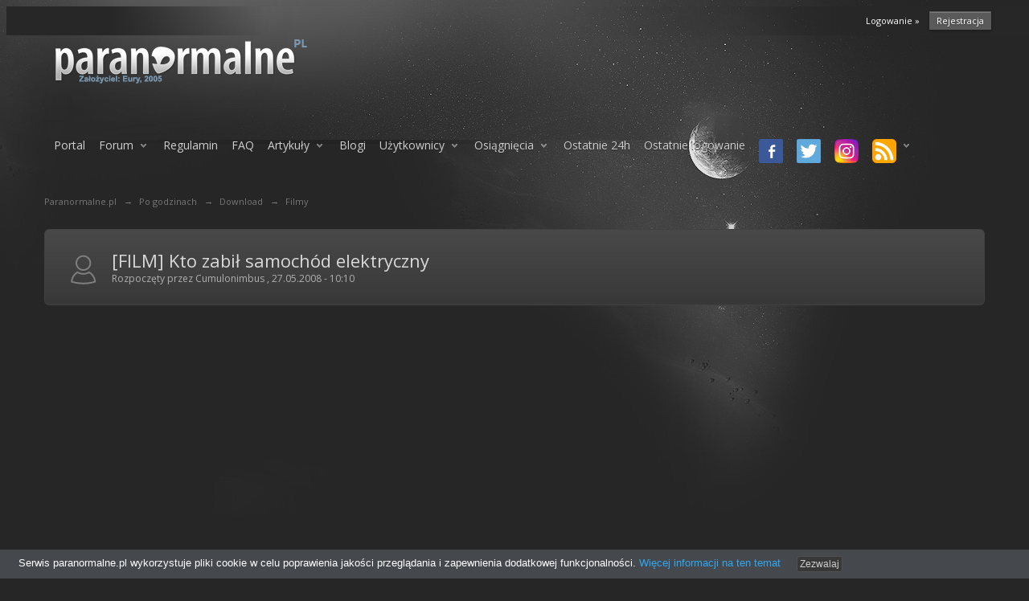

--- FILE ---
content_type: text/html;charset=ISO-8859-2
request_url: https://www.paranormalne.pl/topic/16521-film-kto-zabil-samochod-elektryczny/
body_size: 41569
content:
<!DOCTYPE html>
	<html lang="pl"  xmlns:fb="http://www.facebook.com/2008/fbml">
	<head>
<meta http-equiv="Content-Language" content="pl">

<meta name="twitter:card" content="summary" />
<meta name="twitter:site" content="@paranormalnepl">


		<meta charset="iso-8859-2" />
		<title>[FILM] Kto zabił samochód elektryczny - Filmy - Paranormalne.pl</title>
		<meta http-equiv="X-UA-Compatible" content="IE=edge" />
		<link rel="shortcut icon" href='https://www.paranormalne.pl/favicon.ico' />
		<link rel="image_src" href='' />
<link href="https://fonts.googleapis.com/css?family=Open+Sans:400,700,600,300&subset=latin,latin-ext" rel='stylesheet' type='text/css'>

<script type="text/javascript" src="https://www.paranormalne.pl/cookie-bar/cookiebar-latest.js?forceLang=pl&theme=grey"></script>

		<script type='text/javascript'>
		//<![CDATA[
			jsDebug			= 0; /* Must come before JS includes */
			DISABLE_AJAX	= parseInt(0); /* Disables ajax requests where text is sent to the DB; helpful for charset issues */
			inACP			= false;
			var isRTL		= false;
			var rtlIe		= '';
			var rtlFull		= '';
		//]]>
		</script>
		
	
				
			<link rel="stylesheet" type="text/css"  href="https://www.paranormalne.pl/public/style_css/prettify.css?ipbv=eebd2010df05c045f57f6b847f42e9da" />
		
	
	

	
	<style type="text/css" >
		/* Inline CSS */
		
/* CSS: tutorials*/

	</style>
	

	<style type="text/css" >
		/* Inline CSS */
		
/* CSS: ipb_help*/

	</style>
	

	<style type="text/css" title="Main" media="screen,print">
		/* Inline CSS */
		
/* CSS: ipb_common*/
/************************************************************************/
/* IP.Board 3 CSS - By Rikki Tissier - (c)2008 Invision Power Services 	*/
/************************************************************************/
/* ipb_common.css														*/
/************************************************************************/

	
/************************************************************************/
/* LIGHTBOX STYLES */

#lightbox{	position: absolute;	left: 0; width: 100%; z-index: 16000 !important; text-align: center; line-height: 0;}
#lightbox img{ width: auto; height: auto;}
#lightbox a img{ border: none; }
#outerImageContainer{ position: relative; background-color: #fff; width: 250px; height: 250px; margin: 0 auto; }
#imageContainer{ padding: 10px; }
#loading{ position: absolute; top: 40%; left: 0%; height: 25%; width: 100%; text-align: center; line-height: 0; }
#hoverNav{ position: absolute; top: 0; left: 0; height: 100%; width: 100%; z-index: 10; }
#imageContainer>#hoverNav{ left: 0;}
#hoverNav a{ outline: none;}
#prevLink, #nextLink{ width: 49%; height: 100%; background-image: url(https://www.paranormalne.pl/public/style_images/darkpro/spacer.gif); /* Trick IE into showing hover */ display: block; }
#prevLink { left: 0; float: left;}
#nextLink { right: 0; float: right;}
#prevLink:hover, #prevLink:visited:hover { background: url(https://www.paranormalne.pl/public/style_images/darkpro/lightbox/prevlabel.gif) left 15% no-repeat; }
#nextLink:hover, #nextLink:visited:hover { background: url(https://www.paranormalne.pl/public/style_images/darkpro/lightbox/nextlabel.gif) right 15% no-repeat; }
#imageDataContainer{ font: 10px Verdana, Helvetica, sans-serif; background-color: #fff; margin: 0 auto; line-height: 1.4em; overflow: auto; width: 100%	; }
#imageData{	padding:0 10px; color: #666; }
#imageData #imageDetails{ width: 70%; float: left; text-align: left; }	
#imageData #caption{ font-weight: bold;	}
#imageData #numberDisplay{ display: block; clear: left; padding-bottom: 1.0em;	}			
#imageData #bottomNavClose{ width: 66px; float: right;  padding-bottom: 0.7em; outline: none;}
#overlay{ position: fixed; top: 0; left: 0; z-index: 15000 !important; width: 100%; height: 500px; background-color: #000; }

/************************************************************************/
/*  BBCODE STYLES */
/* 	NOTE: These selectors style bbcodes throughout IPB. It is recommended that you DO NOT change these 
	styles if you are creating a skin since it may interfere with user expectation
	of what certain BBCodes look like (quote boxes are an exception to this). */

strong.bbc				{	font-weight: bold !important; }
em.bbc 					{	font-style: italic !important; }
span.bbc_underline 		{ 	text-decoration: underline !important; }
acronym.bbc 			{ 	border-bottom: 1px dotted #000; }
span.bbc_center, div.bbc_center, p.bbc_center	{	text-align: center; display: block; }
span.bbc_left, div.bbc_left {	text-align: left; display: block; }
p.bbc_left	{	text-align: justify; display: block; }
span.bbc_right, div.bbc_right, p.bbc_right	{	text-align: right; display: block; }
div.bbc_indent 			{	margin-left: 50px; }
del.bbc 				{	text-decoration: line-through !important; }
.post.entry-content ul, ul.bbc, .as_content ul, .comment_content ul	{	list-style: disc outside; margin: 12px 0 12px 40px; }
	.post.entry-content ul,ul.bbc ul.bbc, .as_content ul 			{	list-style-type: circle; }
		.post.entry-content ul,ul.bbc ul.bbc ul.bbc, .as_content ul {	list-style-type: square; }
.post.entry-content ul.decimal,ul.bbcol.decimal, .post.entry-content ol, .post_body ol, .as_content ol		{ margin: 12px 0 12px 40px !important; list-style-type: decimal !important; }
	.post.entry-content ul.lower-alpha,ul.bbcol.lower-alpha		{ margin-left: 40px; list-style-type: lower-alpha; }
	.post.entry-content ul.upper-alpha,ul.bbcol.upper-alpha		{ margin-left: 40px; list-style-type: upper-alpha; }
	.post.entry-content ul.lower-roman	,ul.bbcol.lower-roman		{ margin-left: 40px; list-style-type: lower-roman; }
	.post.entry-content ul.upper-roman,ul.bbcol.upper-roman		{ margin-left: 40px; list-style-type: upper-roman; }

hr.bbc 					{ 	display: block; border-top: 2px solid #777; }
div.bbc_spoiler 		{	 }
div.bbc_spoiler span.spoiler_title	{ 	font-weight: bold; }
div.bbc_spoiler_wrapper	{ 	border: 1px inset #777; padding: 4px; }
div.bbc_spoiler_content	{ 	 }
input.bbc_spoiler_show	{ 	width: 45px; font-size: .7em; margin: 0px; padding: 0px; }

img.bbc_img { cursor: pointer; }
.signature img.bbc_img { cursor: default; }
	.signature a img.bbc_img { cursor: pointer; }

cite.ipb { display: none }

pre.prettyprint, code.prettyprint {
background: #0B344E;
        -moz-border-radius: 6px;
        -webkit-border-radius: 6px;
        -o-border-radius: 6px;
        -ms-border-radius: 6px;
        -khtml-border-radius: 6px;
        border-radius: 6px;
        color: #cfcfcf !important;
        padding: 5px;
      //  border: 1px solid #c9c9c9;
        overflow: auto;
        margin-left: 10px;
        font-size: 13px;
        line-height: 140%;
        font-family: "Consolata", "Lucida Console", "Courier New" !important;
border: 1px solid #1A547A !important;
}

pre.prettyprint {
        width: 95%;
        margin: 1em auto;
        padding: 1em;
        /* white-space: pre-wrap; */
}

/* LEGACY @todo remove in IPS4 */
div.blockquote {
	font-size: 12px;
	padding: 10px;
	border-left: 2px solid #989898;
	border-right: 2px solid #e5e5e5;
	border-bottom: 2px solid #e5e5e5;
	-moz-border-radius: 0 0 5px 5px;
	-webkit-border-radius: 0 0 5px 5px;
	border-radius: 0 0 5px 5px;
	background: #f7f7f7;
}

div.blockquote div.blockquote {
	margin: 0 10px 0 0;
}

div.blockquote p.citation {
	margin: 6px 10px 0 0;
}


/* Quote boxes */

p.citation {
	font-size: 12px;
	padding: 8px 10px;
	border: 1px solid #515151;
	/*background: #f3f3f3 */
//	background: #2a2a2a;
background: linear-gradient(to bottom, #383838 0px, #2a2a2a 100%) 0px 0px rgba(0, 0, 0, 0);
	-moz-border-radius: 5px 5px 0 0;
	-webkit-border-radius: 5px 5px 0 0;
	border-radius: 5px 5px 0 0;
	font-weight: bold;
	overflow-x: auto;
}

blockquote.ipsBlockquote {
	font-size: 13px;
	padding: 10px;
	border: 1px solid #515151;
	-moz-border-radius: 5px;
	-webkit-border-radius: 5px;
	border-radius: 5px;
	background: #2f2f2f;
	margin: 0 0;
	overflow-x: auto;
}

blockquote.ipsBlockquote blockquote.ipsBlockquote {
	margin: 0 10px 0 0;
}

blockquote.ipsBlockquote p.citation {
	margin: 6px 10px 0 0;
}

blockquote.ipsBlockquote.built {
	border-top: none;
	-moz-border-top-right-radius: 0px;
	-webkit-border-top-left-radius: 0px;
	border-top-left-radius: 0px;
	border-top-right-radius: 0px;

}

._sharedMediaBbcode {
	width: 500px;
	background: #f6f6f6;
	background: -moz-linear-gradient(top, #f6f6f6 0%, #e5e5e5 100%); /* firefox */
	background: -webkit-gradient(linear, left top, left bottom, color-stop(0%,#f6f6f6), color-stop(100%,#e5e5e5)); /* webkit */
	border: 1px solid #dbdbdb;
	-moz-box-shadow: 0px 1px 3px rgba(255,255,255,1) inset, 0px 1px 1px rgba(0,0,0,0.2);
	-webkit-box-shadow: 0px 1px 3px rgba(255,255,255,1) inset, 0px 1px 1px rgba(0,0,0,0.2);
	box-shadow: 0px 1px 3px rgba(255,255,255,1) inset, 0px 1px 2px rgba(0,0,0,0.2);
	-moz-border-radius: 3px;
	-webkit-border-radius: 3px;
	border-radius: 3px;
	color: #616161;
	display: inline-block;
	margin-right: 15px;
	margin-bottom: 5px;
	padding: 15px;
}

.bbcode_mediaWrap .details {
	color: #616161;
	font-size: 12px;
	line-height: 1.5;
	margin-left: 95px;
}

.bbcode_mediaWrap .details a {
	color: #616161;
	text-decoration: none;
}

.bbcode_mediaWrap .details h5, .bbcode_mediaWrap .details h5 a {
	font: 400 20px/1.3 "Helvetica Neue", Helvetica, Arial, sans-serif;
	color: #2c2c2c;
	word-wrap: break-word;
	max-width: 420px;
}

.bbcode_mediaWrap img.sharedmedia_image {
	float: left;
	position: relative;
	/*top: 10px;
	left: 10px;*/
	max-width: 80px;
}

.bbcode_mediaWrap img.sharedmedia_screenshot {
	float: left;
	position: relative;
	/*top: 10px;
	left: 10px;*/
	max-width: 80px;
}

/* Show my media label */
.cke_button_ipsmedia span.cke_label {
	display: inline !important;
}
	</style>
	

	<style type="text/css" >
		/* Inline CSS */
		
/* CSS: ipb_ckeditor*/

	</style>
	

	<style type="text/css" title="Main" media="screen,print">
		/* Inline CSS */
		
/* CSS: ipb_styles*/
f/************************************************************************/
/* IP.Board 3 CSS - By Rikki Tissier - (c)2008 Invision Power Services 	*/
/************************************************************************/
/* ipb_styles.css														*/
/************************************************************************/

/************************************************************************/
/* RESET (Thanks to YUI) */

body,div,dl,dt,dd,ul,ol,li,h1,h2,h3,h4,h5,h6,pre,form,fieldset,input,textarea,p,blockquote,th,td { margin:0; padding:0; } 
table {	border-collapse:collapse; border-spacing:0; }
fieldset,img { border:0; }
address,caption,cite,code,dfn,th,var { font-style:normal; font-weight:normal; }
ol,ul { list-style:none; }
caption,th { text-align:left; }
h1,h2,h3,h4,h5,h6 { font-size:100%;	font-weight:normal; }
q:before,q:after { content:''; }
abbr,acronym { border:0; }
hr { 	display: block;
	color: #383838;
//	border: 1px solid #000;
	border-style: none none solid; 
//margin-top: 20px;
}
.row2 hr {	color: #414141; margin-top: 20px;}
address{ display: inline; }

/************************************************************************/
/* CORE ELEMENT STYLES */

html, body { /* Safari has trouble with bgcolor on body. Apply to html tag too. */
background-color: #262626;
background: #262626 url(https://www.paranormalne.pl/public/style_images/darkpro/vrp_background.jpg) 
no-repeat 100% 0% !important;
	color: #5a5a5a;
}

html, body {
//	background: #2a2a2a url(https://www.paranormalne.pl/public/style_images/darkpro/vrp_background.jpg) 
no-repeat top right;
	color: #cfcfcf;
	font: normal 14px "Open Sans", "Lucida Sans Unicode", verdana, arial, verdana, sans-serif;
	position: relative;
//font-smooth: always !important;
//transform: rotate(-0.0000000001deg) !important;
//-webkit-font-smoothing: subpixel-antialiased  !important;
//text-shadow: 0 0 1px rgba(0,0,0,0.3) !important;
//text-align:justify  !important;

}

input, select {
	font: normal 13px "Open Sans", helvetica, arial, sans-serif;
}

select {
background: #2a2a2a url(https://www.paranormalne.pl/public/style_images/darkpro/bullet_arrow_down.png) no-repeat right ;
color: #cfcfcf;
border: 1px solid #414141;
}

h3, strong { font-weight: bold; }
em { font-style: italic; }
img, .input_check, .input_radio { vertical-align: middle; }
legend { display: none; }
table { width: 100%; }
td { padding: 3px; }


a {
	color: #d5d5d5;
	text-decoration: none;
}

a:hover { 
	color: #78c6ff;
	text-decoration: underline; 
}

	
/************************************************************************/
/* LISTS */


.ipsList_inline > li {
	display: inline-block;
	margin: 0 3px;

}

	.ipsList_inline > li:first-child { margin-left: 0; }
	.ipsList_inline > li:last-child { margin-right: 0; }
	.ipsList_inline.ipsList_reset > li:first-child { margin-left: 3px; }
	.ipsList_inline.ipsList_reset > li:last-child { margin-right: 3px; }
	.ipsList_inline.ipsList_nowrap { white-space: nowrap; }
	
.ipsList_withminiphoto > li { margin-bottom: 8px; }
.ipsList_withmediumphoto > li .list_content { margin-left: 60px; }
.ipsList_withminiphoto > li .list_content { margin-left: 45px; }
.ipsList_withtinyphoto > li .list_content { margin-left: 30px; }
.list_content { word-wrap: break-word; }

.ipsList_data li { margin-bottom: 6px; line-height: 1.3; }
.ipsList_data .row_data { display: inline-block; word-wrap: break-word; max-width: 100%; }
.ipsList_data .row_title, .ipsList_data .ft {
	display: inline-block;
	float: left;
	width: 120px;
	font-weight: bold;
	text-align: right;
	padding-right: 10px;
}

.ipsList_data.ipsList_data_thin .row_title, .ipsList_data.ipsList_data_thin .ft {
	width: 80px;
}

/************************************************************************/
/* TYPOGRAPHY */

.ipsType_subtitle {
	font: 300 26px/1.3 "Open Sans", Helvetica, Arial, sans-serif;
	color: #d8d8d8;
}

.ipsType_pagetitle {
	font: 22px "Open Sans", Helvetica, Arial, sans-serif;
	color: #d8d8d8;
}
.ipsType_subtitle { font-size: 18px; }
.ipsType_sectiontitle { 
	font-size: 16px;
	font-weight: normal;
	color: #fff;
	padding: 5px 0;
	border-bottom: 1px solid #ececec;
}

.ipsType_pagedesc {
	color: #7f7f7f;
	line-height: 1.5;
background: #154E73;
border: 1px solid #255D82 !important;
color: #CFCFCF;
border-radius: 6px;
}

.ipsType_pagedesc strong {
margin: 10px;
}
.ipsType_pagedesc a { text-decoration: underline; }

.ipsType_textblock { line-height: 1.5; }

.ipsType_small, .list_content { font-size: 13px; }
.ipsType_smaller, .ipsType_smaller a { font-size: 13px !important; }
.ipsType_smallest, .ipsType_smallest a { font-size: 10px !important; }

.ipsReset { margin: 0px !important; padding: 0px !important; }

/************************************************************************/
/* LAYOUT */
#content, .main_width {
	margin: 0 auto;
	/* Uncomment for fixed */
	/*width: 980px;*/
	/* Fluid */
	width: 87% !important;
   	min-width: 960px;
background: transparent !important;
}

#branding, #header_bar, #primary_nav { min-width: 980px; }
/*#header_bar .main_width, #branding .main_width, #primary_nav .main_width { padding: 0 10px; }*/


#content {
	background: #fff;
	padding: 10px 10px;
	line-height: 120%;
//	-webkit-box-shadow: 0 5px 9px rgba(0,0,0,0.1);
//	-moz-box-shadow: 0 5px 9px rgba(0,0,0,0.1);
//	box-shadow: 0 5px 9px rgba(0,0,0,0.1);
}

/************************************************************************/
/* COLORS */


.row1, .post_block.row1 {	background-color: #fff;  }


.row2, .post_block.row2 { 	background-color: #f1f6f9; }



.unread 				{	background-color: #f7fbfc; }


.unread .altrow, .unread.altrow { background-color: #E2E9F0; }

/* primarily used for topic preview header */
.highlighted, .highlighted .altrow { background-color: #d6e4f0; }


.ipsBox { background: #ebf0f3; }
	
	.ipsBox_notice, .ipsBox_highlight {
		background: #f4fcff;
		border-bottom: 1px solid #cae9f5;
	}

/* mini badges */
a.ipsBadge:hover { color: #fff; }

.ipsBadge_green { background: #7ba60d; }
.ipsBadge_purple { background: #af286d; }
.ipsBadge_grey { background: #5b5b5b; }
.ipsBadge_lightgrey { background: #b3b3b3; }
.ipsBadge_orange { background: #ED7710; }
.ipsBadge_red {	background: #bf1d00; }


.bar {
	background: #eff4f7;
	padding: 8px 10px;
}
	
	.bar.altbar {
		background: #b6c7db;
		color: #1d3652;
	}


.header {
	background: #b6c7db;
	color: #1d3652;
}

	
	body .ipb_table .header a,
	body .topic_options a {
		color: #1d3652;
	}
	

.post_block {
	background: #fff;
	border-bottom: 1px solid #D6E2EB;
}

.post_body .post { color: #cfcfcf; }

.bbc_url, .bbc_email {
	color: #cfcfcf;
	text-decoration: underline;
}



/* Dates */
.poll_question .votes {
	color: #747474;
	font-size: 11px;
}

.date  {
	color: #73A5C5;
	font-size: 11px;
}

.no_messages {
	background-color: #f6f8fa;
	//color: #1c2837;
color: #999;
	padding: 15px 10px;
}

/* Tab bars */
.tab_bar {
	background-color: #e4ebf2;
	color: #4a6784;
}

	.tab_bar li.active {
		background-color: #243f5c;
		color: #fff;
	}
	
	.tab_bar.no_title.mini {
		border-bottom: 8px solid #243f5c;
	}

/* Menu popups */
.ipbmenu_content, .ipb_autocomplete {
	background-color: #383838;
	border: 1px solid #000;
	-webkit-box-shadow: rgba(0, 0, 0, 0.3) 0px 6px 6px;
	box-shadow: rgba(0, 0, 0, 0.3) 0px 6px 6px;
}

	.ipbmenu_content li, .ipb_autocomplete li {
border-bottom: 1px solid #000;
color: #cfcfcf;
background: linear-gradient(0deg, #383838 0px, #474747 100%) transparent !important;
//border: 1px solid #474747 !important;

	}
	
		.ipb_autocomplete li.active {
			background: #2f2f2f;

		}
		
	.ipbmenu_content a:hover { 

background: linear-gradient(0deg, #1A547A 0px, #1676A5 100%) transparent !important;
border: 1px solid #1A547A !important;
color: #fff !important;
text-decoration: none;
	-moz-border-radius: 3px;
	-webkit-border-radius: 3px;
	border-radius: 3px;


}
		
/* Forms */

.input_submit {
	background: #212121 url(https://www.paranormalne.pl/public/style_images/darkpro/topic_button.png ) repeat-x top;
	color: #fff;
	-moz-border-radius: 3px;
	-webkit-border-radius: 3px;
	border-radius: 3px;
	-moz-box-shadow: inset 0 1px 0 0 #5c5c5c, 0px 2px 3px rgba(0,0,0,0.2);
	-webkit-box-shadow: inset 0 1px 0 0 #5c5c5c, 0px 2px 3px rgba(0,0,0,0.2);
	box-shadow: inset 0 1px 0 0 #5c5c5c, 0px 2px 3px rgba(0,0,0,0.2);
	border-color: #212121;
}

	.input_submit:hover { color: #fff; }
	
	
	.input_submit.alt {
		background: #e2e9f0;
		border-color: #dae2ea;
		color: #464646;
		-moz-box-shadow: inset 0 1px 0 0 #eff3f8, 0px 2px 3px rgba(0,0,0,0.2);
		-webkit-box-shadow: inset 0 1px 0 0 #eff3f8, 0px 2px 3px rgba(0,0,0,0.2);
		box-shadow: inset 0 1px 0 0 #eff3f8, 0px 2px 3px rgba(0,0,0,0.2);
	}
	
		.input_submit.alt:hover { color: #464646; }

	.input_submit.delete {
		background: #ad2930;
		border-color: #C8A5A4 #962D29 #962D29 #C8A5A4;
		color: #fff;
		-moz-box-shadow: inset 0 1px 0 0 #C8A5A4, 0px 2px 3px rgba(0,0,0,0.2);
		-webkit-box-shadow: inset 0 1px 0 0 #C8A5A4, 0px 2px 3px rgba(0,0,0,0.2);
		box-shadow: inset 0 1px 0 0 #C8A5A4, 0px 2px 3px rgba(0,0,0,0.2);
	}
	
		.input_submit.delete:hover { color: #fff; }

	
body#ipboard_body fieldset.submit,
body#ipboard_body p.submit {
	background-color: #d1ddea;
}

/* Moderated styles */
.moderated, body .moderated td, .moderated td.altrow, .post_block.moderated,
body td.moderated, body td.moderated {
	background-color: #f8f1f3;
}
	
	.post_block.moderated { border-color: #e9d2d7; }	
	.moderated .row2 { background-color: #f0e0e3; }
	.moderated, .moderated a { color: #6f3642; }
	
body#ipboard_body.redirector {
	background: #fff !important;
}

/************************************************************************/
/* HEADER */

#header_bar {
//	background: #323232 url(https://www.paranormalne.pl/public/style_images/darkpro/user_navigation.png ) repeat-x bottom;
	padding: 0;
	text-align: right;
	position: fixed; //Redux
	top: 0px;
	width: 100%;
	z-index: 101;

background: -moz-linear-gradient(left,  rgba(39,39,39,1) 10%, rgba(39,39,39,0) 25%, rgba(39,39,39,0.01) 70%, rgba(39,39,39,1) 85%);
background: -webkit-gradient(linear, left top, right top, color-stop(10%,rgba(39,39,39,1)), color-stop(25%,rgba(39,39,39,0)), color-stop(70%,rgba(39,39,39,0.01)), color-stop(85%,rgba(39,39,39,1)));
background: -webkit-linear-gradient(left,  rgba(39,39,39,1) 10%,rgba(39,39,39,0) 25%,rgba(39,39,39,0.01) 70%,rgba(39,39,39,1) 85%);
background: -o-linear-gradient(left,  rgba(39,39,39,1) 10%,rgba(39,39,39,0) 25%,rgba(39,39,39,0.01) 70%,rgba(39,39,39,1) 85%);
background: -ms-linear-gradient(left,  rgba(39,39,39,1) 10%,rgba(39,39,39,0) 25%,rgba(39,39,39,0.01) 70%,rgba(39,39,39,1) 85%);
background: linear-gradient(to right,  rgba(39,39,39,1) 10%,rgba(39,39,39,0) 25%,rgba(39,39,39,0.01) 70%,rgba(39,39,39,1) 85%);
filter: progid:DXImageTransform.Microsoft.gradient( startColorstr='#272727', endColorstr='#272727',GradientType=1 );


}

	
#admin_bar { font-size: 11px; line-height: 36px; }
#admin_bar li.active a { color: #fc6d35; }
#admin_bar a { color: #8a8a8a; }
	#admin_bar a:hover { color: #fff; }

#user_navigation { color: #9f9f9f; font-size: 11px; }
#user_navigation a { color: #fff; text-decoration: none;}
#user_navigation .ipsList_inline li { margin: 0;} /* remove spacing from default ipsList_inline */

#user_navigation.not_logged_in {
	height: 26px; padding: 6px 0 4px;
}

#user_link {
	font-size: 12px;
	color: #d8d8d8;
	padding: 0 12px;
	height: 36px;
	line-height: 36px;
	display: inline-block;
	margin-right: 15px;
	outline: 0;
}
	
	#user_link_dd, .dropdownIndicator {
		display: inline-block;
		width: 9px; height: 5px;
		background: url(https://www.paranormalne.pl/public/style_images/darkpro/header_dropdown.png ) no-repeat left;
	}
	
//	#user_link:hover, #notify_link:hover, #inbox_link:hover { 
// color: #d8d8d8;
// }

#inbox_link #user_navigation a {color: #262626 !important;}

#user_link_menucontent #links li { 
	width: 50%;
	float: left;
	margin: 3px 0;
//	text-shadow: 0px 1px 0 rgba(255,255,255,1);
	white-space: nowrap;
}


#user_link.menu_active {
	background: #1a547a !important;
	color: #d8d8d8;
}
	
	#user_link.menu_active #user_link_dd, .menu_active .dropdownIndicator, li.active .dropdownIndicator { background-position: right; }
		#community_app_menu .menu_active .dropdownIndicator { background-position: left; }
			#community_app_menu li.active .menu_active .dropdownIndicator { background-position: right; }
	#user_link_menucontent #statusForm { margin-bottom: 15px; }
	#user_link_menucontent #statusUpdate {	margin-bottom: 5px; }
	
#user_link_menucontent > div {
//	margin-left: 15px;
	width: 265px;
	text-align: left;
}


#statusSubmitGlobal { margin-top: 3px; color: #d8d8d8; }

#user_link.menu_active, #notify_link.menu_active, #inbox_link.menu_active {
	background-position: bottom;
	background-color: #1a5b83;
	-moz-border-radius: 3px ;
	-webkit-border-radius: 3px;
	-webkit-border-radius: 3px;
	border-radius: 3px ;
}

#notify_link, #inbox_link {
	vertical-align: middle;
	width: 18px;
	height: 15px;
	padding: 13px 24px 8px 12px;
	position: relative;
}
	
#notify_link { background: url(https://www.paranormalne.pl/public/style_images/darkpro/icon_notify.png ) no-repeat top; }
#inbox_link { background: url(https://www.paranormalne.pl/public/style_images/darkpro/icon_inbox.png ) no-repeat top; }


#user_navigation #register_link { 
	background: #7ba60d; 
	color: #fff;
	display: inline-block;
	padding: 3px 8px;
	border: 1px solid #7ba60d;
	-webkit-box-shadow: inset 0px 1px 0 rgba(255,255,255,0.2), 0px 1px 4px rgba(0,0,0,0.4);
	-moz-box-shadow: inset 0px 1px 0 rgba(255,255,255,0.2), 0px 1px 4px rgba(0,0,0,0.4);
	box-shadow: inset 0px 1px 0 rgba(255,255,255,0.2), 0px 1px 4px rgba(0,0,0,0.4);
	text-shadow: 0px 1px 2px rgba(0,0,0,0.3);
}


#branding {
	background: #0f3854 url(https://www.paranormalne.pl/public/style_images/darkpro/branding_bg.png) repeat-x;
	border-bottom: 1px solid #1b3759;
	min-height: 64px;
}
	
	#logo { display: inline; }


#primary_nav {
	background: #204066;
	font-size: 13px;
	padding: 4px 0 0 0;
}

	#community_app_menu > li { margin: 0px 3px 0 0; position: relative; }

	
	#community_app_menu > li > a {
		color: #c5d5e2;
		background: #1c3b5f;
		display: block;
		padding: 6px 15px 8px;
		text-shadow: 0px 1px 1px rgba(0,0,0,0.5);
	}

		
		#community_app_menu > li > a:hover, #community_app_menu > li > a.menu_active {
			background: #173455; 
			color: #fff;
		}
	
	
	#community_app_menu > li.active > a {
		background: #fff;
		color: #0b5794;
		font-weight: bold;
		margin-top: 0;
		text-shadow: none;
	}

#quickNavLaunch span { 
	background: url(https://www.paranormalne.pl/public/style_images/darkpro/icon_quicknav.png ) no-repeat top;
	width: 13px;
	height: 13px;
	display: inline-block;
}
#quickNavLaunch:hover span { background: url(https://www.paranormalne.pl/public/style_images/darkpro/icon_quicknav.png ) no-repeat bottom; }
#primary_nav #quickNavLaunch { padding: 6px 8px 8px; }

#more_apps_menucontent, .submenu_container {
	background: #173455;
	font-size: 12px;
	border: 0;
	min-width: 140px;
}
	#more_apps_menucontent li, .submenu_container li { padding: 0; border: 0; float: none !important; min-width: 150px; }
	#more_apps_menucontent a, .submenu_container a { 
		display: block;
		padding: 8px 10px;
		color: #fff;
		text-shadow: 0px 1px 1px rgba(0,0,0,0.5);
	}

	#more_apps_menucontent li:hover, .submenu_container li:hover { background-color: #fff !important; }
	
	#more_apps_menucontent li:hover a, .submenu_container li:hover a { color: #000; text-shadow: none; }

#community_app_menu .submenu_container,
#more_apps_menucontent.submenu_container {
	width: 260px;
}

	#community_app_menu .submenu_container li,
	#more_apps_menucontent.submenu_container li {
		width: 260px;
	}

.breadcrumb {
	color: #777;
	font-size: 11px;
}
	.breadcrumb a { color: #777; }
	.breadcrumb li .nav_sep { margin: 0 5px 0 0; }
	.breadcrumb li:first-child{ margin-left: 0; }
	.breadcrumb.top { margin-bottom: 10px; }
	.breadcrumb.bottom { margin-top: 10px; width: 100% }

.ipsHeaderMenu {
background: #154E73 !important;

//background: linear-gradient(to bottom, #1675A4 0px, #154E73 100%) 0px 0px rgba(0, 0, 0, 0) !important;
//	background: #2f2f2f; /* Old browsers */
//	background: -moz-linear-gradient(top, #383838 0%, #2f2f2f; 70%, #ededed 100%); /* FF3.6+ */
//	background: -webkit-gradient(linear, left top, left bottom, color-stop(0%,#383838;), color-stop(70%,#2a2a2a;), color-stop(100%,#2f2f2f)); /* Chrome,Safari4+ */
	padding: 10px;
	-moz-border-radius: 6px;
	-webkit-border-radius: 6px;
	border-radius: 6px;
	overflow: hidden;
	width: 340px;
}

	.ipsHeaderMenu .ipsType_sectiontitle { margin-bottom: 8px; }
	
	#user_notifications_link_menucontent.ipsHeaderMenu,
	#user_inbox_link_menucontent.ipsHeaderMenu {
		width: 300px;
	}
	
/************************************************************************/
/* SEARCH */	

#search { margin: 30px 0px; }	
#main_search {
	font-size: 12px;
	border: 0;
	padding: 0;
	background: transparent;
	width: 130px;
	outline: 0;
}

	#main_search.inactive {	color: #bcbcbc;	}
	
#search_wrap {
	position: relative;
	background: #fff;
	display: block;
//padding: 10% 26px 0 4px;
	height: 26px;
	line-height: 25px;
	-moz-border-radius: 3px 4px 4px 3px;
	-webkit-border-top-left-radius: 3px;
	-webkit-border-top-right-radius: 4px;
	-webkit-border-bottom-right-radius: 4px;
	-webkit-border-bottom-left-radius: 3px;
	border-radius: 3px 4px 4px 3px;
	-webkit-box-shadow: 0px 2px 4px rgba(0,0,0,0.2);
	-moz-box-shadow: 0px 2px 4px rgba(0,0,0,0.2);
	box-shadow: 0px 2px 4px rgba(0,0,0,0.2);
	min-width: 230px;
}

#adv_search {
	width: 16px;
	height: 16px;
	background: url(https://www.paranormalne.pl/public/style_images/darkpro/advanced_search.png) no-repeat right 50%;
	text-indent: -3000em;
	display: inline-block;
	margin: 4px 0 4px 4px;
}


#search .submit_input {
	background: #383838 url(https://www.paranormalne.pl/public/style_images/darkpro/search_icon.png) no-repeat 50%;
	text-indent: -3000em;
	padding: 0; border: 0;
//	border: 1px solid #414141;
border: none;
	display: block;
	width: 26px;
	height: 26px;
	position: absolute;
	right: 0; top: 0; bottom: 0;
/*	-moz-border-radius: 0 3px 3px 0;
	-webkit-border-top-right-radius: 3px;
	-webkit-border-bottom-right-radius: 3px;
	border-radius: 0 3px 3px 0;
	-webkit-box-shadow: inset 0px 1px 0 rgba(255,255,255,0.2);
	-moz-box-shadow: inset 0px 1px 0 rgba(255,255,255,0.2);
	box-shadow: inset 0px 1px 0 rgba(255,255,255,0.2);
*/
}

#search_options {
	font-size: 10px;
	height: 20px;
	line-height: 20px;
	margin: 3px 3px 3px 0;
	padding: 0 6px;
	-moz-border-radius: 3px;
	-webkit-border-radius: 3px;
	border-radius: 3px;
	background: #eaeaea;
	display: inline-block;
	float: right;
	max-width: 80px;
	text-overflow:ellipsis;
	overflow: hidden;
}

#search_options_menucontent { min-width: 100px; white-space: nowrap; }
	#search_options_menucontent input { margin-right: 10px; }
	#search_options_menucontent li { border-bottom: 0; }
	#search_options_menucontent label { cursor: pointer; }
	
/************************************************************************/
/* FOOTER */	

#backtotop {
	width: 24px;
	height: 24px;
	line-height: 20px;
	left: 50%;
	margin-left: -12px;
	position: absolute;
	display: inline-block;
	background: #414141;
	text-align: center;
	-moz-border-radius: 16px;
	-webkit-border-radius: 16px;
	border-radius: 16px;
	opacity: 0.4;
	outline: 0;
}

	#backtotop:hover { 
		background: #515151;
		color: #fff;
		opacity: 1;
	}

#footer_utilities { 
	padding: 10px; 
	font-size: 11px;
	position: relative;
width: 87% !important;
}
	
	#footer_utilities .ipsList_inline > li > a { margin-right: 0px; padding: 4px 10px; }
	#footer_utilities a.menu_active { 
		background: #2a2a2a;
		margin-top: -5px;
		padding: 3px 9px 4px !important;
		z-index: 20000;
		position: relative;
		display: inline-block;
		border: 1px solid #414141 !important;
		border-bottom: 0;
	}



	#copyright {
		color: #848484;
		text-align: right;
//		text-shadow: 0px 1px 0px #fff;
	}
	
		#copyright a { color: #848484; }

#ipsDebug_footer {
	width: 900px;
	margin: 8px auto 0px auto;
	text-align: center;
	color: #404040;
	text-shadow: 0px 1px 0px #fff;
	font-size: 11px;
}
	#ipsDebug_footer strong { margin-left: 20px; }
	#ipsDebug_footer a { color: #404040; }
	
#rss_menu {
	background-color: #fef3d7;
	border: 1px solid #ed7710;
}
	
	#rss_menu li { border-bottom: 1px solid #fce19b; }
	#rss_menu a {
		color: #ed7710;
		padding: 5px 8px;
	}

		#rss_menu a:hover {
			background-color: #ed7710;
			color: #fff;
		}

/************************************************************************/
/* GENERAL CONTENT */

.ipsUserPhoto {
//	padding: 1px;
//	border-right: 1px solid #515151;
//	border-left: 1px solid #2f2f2f;
//	border-bottom: 1px solid #2f2f2f;
//	border-top: 1px solid #515151;
//	background: #3f3f3f;   //Redux modyfikacja 2016-06-09 -bg
	padding: 0px;
	border: none;
}

//.ipsUserPhotoLink {margin-right: 10px;}
	
	.ipsUserPhotoLink:hover .ipsUserPhoto {
	border-left: 1px solid #515151;
	border-right: 1px solid #2f2f2f;
	border-top: 1px solid #2f2f2f;
	border-bottom: 1px solid #515151;

	}
	
.ipsUserPhotoLink a:hover { text-decoration: none;} 

// .ipsUserPhotoLink { margin-right: 10px; }

	.ipsUserPhoto_variable { max-width: 155px; }
	.ipsUserPhoto_large { max-width: 90px; max-height: 90px; }
	.ipsUserPhoto_medium { width: 50px; height: 50px; } // modyfikacja 2016-06-09, +ppadding-top: 30px;

//	.ipsUserPhoto_mini { width: 30px; height: 30px; }

.ipsUserPhoto_mini {   height: 36px;    width: 36px;   }  //Redux

	.ipsUserPhoto_tiny { width: 20px; height: 20px;	}
	.ipsUserPhoto_icon { width: 16px; height: 16px;	}


.general_box {
	background: #383838 !important;
	margin-bottom: 10px;
}

	
	.general_box h3 {
		font: normal "Open Sans", helvetica, arial, sans-serif;
//		padding: 8px 10px;
		background: #DBE2EC;
		color: #204066;
		
padding: 10px 10px; //Redux
		border-radius: 3px 3px 0 0; //Redux
		-moz-border-radius: 3px 3px 0 0; //Redux
		-webkit-border-radius: 3px 3px 0 0; //Redux
	
}

		padding: 10px 10px;
		border-radius: 3px 3px 0 0;
		-moz-border-radius: 3px 3px 0 0;
		-webkit-border-radius: 3px 3px 0 0;


.general_box .none {
	color: #bcbcbc;
}

.ipsBox, .ipsPad { padding: 9px; }
	.ipsPad_double { padding: 9px 19px; } /* 19px because it's still only 1px border to account for */
	.ipsBox_withphoto { margin-left: 65px; }
	
	
	.ipsBox_container {
		background: #fff;
		border: 1px solid #dbe4ef;
	}
	.ipsBox_container.moderated { 
		background: #f8f1f3;
		border: 1px solid #d6b0bb;
	}
	.ipsBox_notice {
		padding: 10px;
		line-height: 1.6;
		margin-bottom: 10px;
	}
	.ipsBox_container .ipsBox_notice {	margin: -10px -10px 10px -10px;	}
.ipsPad_half { padding: 4px !important; }
.ipsPad_left { padding-left: 9px; }
.ipsPad_top { padding-top: 9px; }
.ipsPad_top_slimmer { padding-top: 7px; }
.ipsPad_top_half { padding-top: 4px; }
.ipsPad_top_bottom { padding-top: 9px; padding-bottom: 9px; }
.ipsPad_top_bottom_half { padding-top: 4px; padding-bottom: 4px; }
.ipsMargin_top { margin-top: 9px; }

.ipsBlendLinks_target .ipsBlendLinks_here {
		opacity: 0.5;
		-webkit-transition: all 0.1s ease-in-out;
		-moz-transition: all 0.2s ease-in-out;
	}
	.ipsBlendLinks_target:hover .ipsBlendLinks_here { opacity: 1; }
	
.block_list > li {
	padding: 5px 10px;
	border-bottom: 1px solid #414141;
}

.ipsModMenu {
	width: 15px;
	height: 15px;
	display: inline-block;
	text-indent: -2000em;
	background: url(https://www.paranormalne.pl/public/style_images/darkpro/moderation_cog.png ) no-repeat;
	margin-right: 5px;
	vertical-align: middle;
}

.ipsBadge {
	display: inline-block;
	height: 16px;
	line-height: 16px;
	padding: 0 5px;
	font-size: 9px;
	font-weight: bold;
	text-transform: uppercase;
	color: #fff;
	-moz-border-radius: 4px;
	-webkit-border-radius: 4px;
	border-radius: 4px;
	vertical-align: middle;
}

	.ipsBadge.has_icon img {
		max-height: 7px;
		vertical-align: baseline;
	}
	
	#nav_app_ipchat .ipsBadge {	position: absolute;	}
	
#ajax_loading {
	background: ##255D82;
	border: 1px solid ##DBE2EC;
	color: #fff;
	text-align: center;
	padding: 5px 0 8px;
	width: 8%;
	top: 0px;
	left: 46%;
	-moz-border-radius: 0 0 5px 5px;
	-webkit-border-bottom-right-radius: 5px;
	-webkit-border-bottom-left-radius: 5px;
	border-radius: 0 0 5px 5px;
	z-index: 10000;
	position: fixed;
	-moz-box-shadow: 0px 3px 5px rgba(0,0,0,0.2), inset 0px -1px 0px rgba(255,255,255,0.2);
	-webkit-box-shadow: 0px 3px 5px rgba(0,0,0,0.2), inset 0px -1px 0px rgba(255,255,255,0.2);
	box-shadow: 0px 3px 5px rgba(0,0,0,0.2), inset 0px -1px 0px rgba(255,255,255,0.2);
}

#ipboard_body.redirector {
	width: 500px;
	margin: 150px auto 0 auto;
}

#ipboard_body.minimal { margin-top: 40px; }
	#ipboard_body.minimal #content {
		-moz-border-radius: 10px;
		-webkit-border-radius: 10px;
		border-radius: 10px;
		padding: 20px 30px;
	}
	#ipboard_body.minimal h1 { font-size: 32px; }
	#ipboard_body.minimal .ipsType_pagedesc { font-size: 16px; }

.progress_bar {
	background-color: #383838;
	border: 1px solid #515151;
}

	.progress_bar span {
		background: #154e73 url(https://www.paranormalne.pl/public/style_images/darkpro/gradient_bg.png) repeat-x left 50%;
		color: #fff;
		font-size: 0em;
		font-weight: bold;
		text-align: center;
		text-indent: -2000em; /* Safari fix */
		height: 10px;
		display: block;
		overflow: hidden;
	}

	.progress_bar.limit span {
		background: #b82929 url(https://www.paranormalne.pl/public/style_images/darkpro/progressbar_warning.png) repeat-x center;
	}

	.progress_bar span span {
		display: none;
	}

.progress_bar.user_warn {	
	margin: 0 auto;
	width: 80%;
}

	.progress_bar.user_warn span {
		height: 6px;
	}

.progress_bar.topic_poll {
	border: 1px solid #d5dde5;
	margin-top: 2px;
	width: 40%;
}

li.rating a {
	outline: 0;
}

.antispam_img { margin: 0 3px 5px 0; }
	
span.error {
	color: #ad2930;
	font-weight: bold;
	clear: both;
}

#recaptcha_widget_div { max-width: 350px; }
#recaptcha_table { border: 0 !important; }

.mediatag_wrapper {
	position: relative;
	padding-bottom: 56.25%;
	padding-top: 30px;
	height: 0;
	overflow: hidden;
}

.mediatag_wrapper iframe,  
.mediatag_wrapper object,  
.mediatag_wrapper embed {
	position: absolute;
	top: 0;
	left: 0;
	width: 100%;
	height: 100%;
}

/************************************************************************/
/* GENERIC REPEATED STYLES */
/* Inline lists */
.tab_filters ul, .tab_filters li, fieldset.with_subhead span.desc, fieldset.with_subhead label,.user_controls li {
	display: inline;
}

/* Utility styles */
.right { float: right; }
.left { float: left; }
.hide { display: none; }
.short { text-align: center; }
.clear { clear: both; }
.clearfix:after { content: ".";display: block;height: 0;clear: both;visibility: hidden;}
.faded { opacity: 0.5 }
.clickable { cursor: pointer; }
.reset_cursor { cursor: default; }

/* Bullets */
.bullets ul, .bullets ol,
ul.bullets, ol.bullets {
	list-style: disc;
	margin-left: 30px;
	line-height: 150%;
	list-style-image: none;
}


.maintitle {
	background: #2c5687 url(https://www.paranormalne.pl/public/style_images/darkpro/maintitle.png) repeat-x top;
	color: #d5d5d5;
padding: 12px 10px 15px 10px;
//	padding: 10px 10px 11px;
	font-size: 16px;
	font-weight: 300;
/*	-moz-border-radius: 4px ;
	-webkit-border-radius: 4px;
	border-radius: 4px ;
*/
//	-webkit-box-shadow: inset 0px 1px 0 #528cbc;
//	-moz-box-shadow: inset 0px 1px 0 #528cbc;
//	box-shadow: inset 0px 1px 0 #528cbc;
	border-width: 1px 1px 0 1px;
	border-color: #316897;
	border-style: none;

	-moz-border-radius: 4px 4px 0 0; //Redux
	-webkit-border-radius: 4px 4px 0 0;
	border-radius: 4px 4px 0 0;
}

	.maintitle a {	color: #d5d5d5; }
	
	.collapsed .maintitle {
		opacity: 0.2;
		-moz-border-radius: 4px;
		-webkit-border-radius: 4px;
		border-radius: 4px;
	}
	
		.collapsed .maintitle:hover { opacity: 0.4; }
	
	.maintitle .toggle { 
		visibility: hidden;
		background: url(https://www.paranormalne.pl/public/style_images/darkpro/cat_minimize.png) no-repeat;
		text-indent: -3000em;
		width: 25px; height: 25px;
		display: block;
		outline: 0;
	}
		.maintitle:hover .toggle { visibility: visible; }
	
	.collapsed .toggle {
		background-image: url(https://www.paranormalne.pl/public/style_images/darkpro/cat_maximize.png);
	}	
	
/* Rounded corners */
#user_navigation #new_msg_count, .poll_question h4,
.rounded {
	border-radius: 6px;
	-moz-border-radius: 6px;
	-webkit-border-radius: 6px;
}


.desc, .desc.blend_links a, p.posted_info {
	font-size: 12px;
	color: #777777;
}


.desc.lighter, .desc.lighter.blend_links a {
	color: #a4a4a4;
}

/* Cancel */
.cancel {
	color: #ad2930;
	font-size: 0.9em;
	font-weight: bold;
}

/* Moderation */
em.moderated {
	font-size: 11px;
	font-style: normal;
	font-weight: bold;
}

/* Positive/Negative */
.positive {	color: #6f8f52; }
.negative {	color: #c7172b; }


/* Search highlighting */
.searchlite
{
	background-color: yellow;
	color: red;
	font-size:14px;
}

/* Users posting */
.activeuserposting {
	font-style: italic;
}
	
/************************************************************************/
/* COLUMN WIDTHS FOR TABLES */
/* col_f = forums; col_c = categories; col_m = messenger; col_n = notifications */

.col_f_post { width: 250px !important; }
	.is_mod .col_f_post { width: 210px !important; }

	td.col_c_post { 
		padding-top: 10px !important;
		min-width: 250px;
	}

.col_f_icon {
	padding: 10px 0 0 0 !important;
	width: 24px !important;
	text-align: center;
	vertical-align: top;
}

.col_n_icon { 
	vertical-align: middle;
	width: 24px;
	padding: 0 !important;
}
	
.col_f_views, .col_m_replies {
	width: 100px !important;
	text-align: right;
	white-space: nowrap;
}

.col_f_mod, .col_m_mod, .col_n_mod { width: 40px; text-align: right; }
.col_f_preview { 
	width: 20px !important; 
	text-align: right;
}

.col_c_icon { padding: 10px 5px 10px 5px !important; width: 30px; vertical-align: middle; text-align: middle; }
.col_c_post .ipsUserPhoto { margin-top: 3px; }

.col_n_date { width: 250px; }
.col_m_photo, .col_n_photo { width: 30px; }
.col_m_mod { text-align: right; }
.col_r_icon { width: 3%; }
.col_f_topic, .col_m_subject { width: 49%; }
.col_f_starter, .col_r_total, .col_r_comments {	width: 10%; }
.col_m_date, .col_r_updated, .col_r_section { width: 18%; }
.col_c_stats { width: 18%; text-align: right; }
.col_c_forum { width: auto; }
.col_mod, .col_r_mod { width: 3%; }
.col_r_title { width: 26%; }

/*.col_c_forum, .col_c_stats, .col_c_icon, .col_c_post { vertical-align: top; }*/

/************************************************************************/
/* TABLE STYLES */

table.ipb_table {
	width: 100%;
	line-height: 1.3;
	border-collapse: collapse;
border-radius: 6px !important;
}
	
	
	table.ipb_table td {
		padding: 10px;
		border-bottom: 1px solid #f3f3f3;
	}
		
		table.ipb_table tr.unread h4 { font-weight: bold; }
		table.ipb_table tr.highlighted td { border-bottom: 0; }
	
	table.ipb_table th {
		font-size: 11px;
		font-weight: bold;
		padding: 8px 6px;
	}
	

table.ipb_table h4,
table.ipb_table .topic_title {
	font-size: 14px;
	display: inline-block;
}

table.ipb_table  .unread .topic_title { font-weight: bold; }
table.ipb_table .ipsModMenu { visibility: hidden; }
table.ipb_table tr:hover .ipsModMenu, table.ipb_table tr .ipsModMenu.menu_active { visibility: visible; }

#announcements h4 { display: inline; }
#announcements td { border-bottom: 1px solid #fff; }

.forum_data {
	font-size: 11px;
	color: #5c5c5c;
	display: inline-block;
	white-space: nowrap;
	margin: 0px 0 0 8px;
}

.desc_more {
	background: url(https://www.paranormalne.pl/public/style_images/darkpro/desc_more.png ) no-repeat top;
	display: inline-block;
	width: 13px; height: 13px;
	text-indent: -2000em;
}
	.desc_more:hover { background-position: bottom; }

.category_block .ipb_table h4 { font-size: 15px; word-wrap: break-word; }

table.ipb_table .subforums {
	margin: 2px 0 3px 5px;
	padding-left: 20px;
background: url("https://www.paranormalne.pl/public/style_images/vrp346/subforum_stem.png") 0% 4px no-repeat transparent;
//	background: url(https://www.paranormalne.pl/public/style_images/darkpro/subforum_stem.png ) no-repeat left 4px;
//font-weight: bold !important;
text-align: left;
}
//	table.ipb_table .subforums li.unread { font-weight: bold !important; }


table.ipb_table .expander { 
	visibility: hidden;
	width: 16px;
	height: 16px;
	display: inline-block;
}
table.ipb_table tr:hover .expander { visibility: visible; opacity: 0.2; }
table.ipb_table td.col_f_preview { cursor: pointer; }
table.ipb_table tr td:hover .expander, .expander.open, .expander.loading { visibility: visible !important; opacity: 1; }
table.ipb_table .expander.closed { background: url(https://www.paranormalne.pl/public/style_images/darkpro/icon_expand_close.png ) no-repeat top; }
table.ipb_table .expander.open { background: url(https://www.paranormalne.pl/public/style_images/darkpro/icon_expand_close.png ) no-repeat bottom; }
table.ipb_table .expander.loading { background: url(https://www.paranormalne.pl/public/style_images/darkpro/loading.gif ) no-repeat; }
table.ipb_table .preview td {
	padding: 20px 10px 20px 29px;
	z-index: 20000;
	border-top: 0;
}

	table.ipb_table .preview td > div {
		line-height: 1.4;
		position: relative;		
	}
	
	table.ipb_table .preview td {
		-webkit-box-shadow: 0px 4px 5px rgba(0,0,0,0.15);
		-moz-box-shadow: 0px 4px 5px rgba(0,0,0,0.15);
		box-shadow: 0px 4px 5px rgba(0,0,0,0.15);
		border: 1px solid #D6E4F0;
	}

.preview_col {
	margin-left: 80px;
}

.preview_info {
	border-bottom: 1px solid #eaeaea;
	padding-bottom: 3px;
	margin: -3px 0 3px;
}

table.ipb_table .mini_pagination { opacity: 0.5; }
table.ipb_table tr:hover .mini_pagination { opacity: 1; }

/************************************************************************/
/* LAYOUT SYSTEM */

.ipsLayout.ipsLayout_withleft { padding-left: 210px; }
	.ipsBox.ipsLayout.ipsLayout_withleft { padding-left: 220px; }
.ipsLayout.ipsLayout_withright {  clear: left; }
//padding-right: 210px;
	.ipsBox.ipsLayout.ipsLayout_withright { padding-right: 220px; }
	
/* Panes */
.ipsLayout_content, .ipsLayout .ipsLayout_left, .ipsLayout_right { position: relative; }
.ipsLayout_content {  width: 74%; float: left; }
.ipsLayout .ipsLayout_left { width: 200px; margin-left: -210px; float: left; }
.ipsLayout .ipsLayout_right { float: right; }
//width: 300px; margin-right: -210px; 

/* Wider sidebars */
.ipsLayout_largeleft.ipsLayout_withleft { padding-left: 280px; }
	.ipsBox.ipsLayout_largeleft.ipsLayout_withleft { padding-left: 290px; }
.ipsLayout_largeleft.ipsLayout .ipsLayout_left { width: 270px; margin-left: -280px; }
//.ipsLayout_largeright.ipsLayout_withright { padding-right: 280px; }
	.ipsBox.ipsLayout_largeright.ipsLayout_withright { padding-right: 290px; }
.ipsLayout_largeright.ipsLayout .ipsLayout_right { width: 25%;}
// margin-right: -280px; }
//.ipsLayout_largeright.ipsLayout .ipsLayout_right { width: 300px; margin-right: -310px; }


/* Narrow sidebars */
.ipsLayout_smallleft.ipsLayout_withleft { padding-left: 150px; }
	.ipsBox.ipsLayout_smallleft.ipsLayout_withleft { padding-left: 160px; }
.ipsLayout_smallleft.ipsLayout .ipsLayout_left { width: 140px; margin-left: -150px; }
.ipsLayout_smallright.ipsLayout_withright { padding-right: 150px; }
	.ipsBox.ipsLayout_smallright.ipsLayout_withright { padding-right: 160px; }
.ipsLayout_smallright.ipsLayout .ipsLayout_right { width: 140px; margin-right: -150px; }

/* Tiny sidebar */
.ipsLayout_tinyleft.ipsLayout_withleft { padding-left: 50px; }
	.ipsBox.ipsLayout_tinyleft.ipsLayout_withleft { padding-left: 60px; }
.ipsLayout_tinyleft.ipsLayout .ipsLayout_left { width: 40px; margin-left: -50px; }
.ipsLayout_tinyright.ipsLayout_withright { padding-right: 50px; }
	.ipsBox.ipsLayout_tinyright.ipsLayout_withright { padding-right: 60px; }
.ipsLayout_tinyright.ipsLayout .ipsLayout_right { width: 40px; margin-right: -50px; }

/* Big sidebar */
.ipsLayout_bigleft.ipsLayout_withleft { padding-left: 330px; }
	.ipsBox.ipsLayout_bigleft.ipsLayout_withleft { padding-left: 340px; }
.ipsLayout_bigleft.ipsLayout .ipsLayout_left { width: 320px; margin-left: -330px; }
.ipsLayout_bigright.ipsLayout_withright { padding-right: 330px; }
	.ipsBox.ipsLayout_bigright.ipsLayout_withright { padding-right: 340px; }
.ipsLayout_bigright.ipsLayout .ipsLayout_right { width: 320px; margin-right: -330px; }

/* Even Wider sidebars */
.ipsLayout_hugeleft.ipsLayout_withleft { padding-left: 380px; }
	.ipsBox.ipsLayout_hugeleft.ipsLayout_withleft { padding-left: 390px; }
.ipsLayout_hugeleft.ipsLayout .ipsLayout_left { width: 370px; margin-left: -380px; }
.ipsLayout_hugeright.ipsLayout_withright { padding-right: 380px; }
	.ipsBox.ipsLayout_hugeright.ipsLayout_withright { padding-right: 390px; }
.ipsLayout_hugeright.ipsLayout .ipsLayout_right { width: 370px; margin-right: -380px; }

/************************************************************************/
/* NEW FORMS */

.ipsField .ipsField_title { 
	font-weight: bold;
	font-size: 15px;
}

.ipsForm_required {
	color: #ab1f39;
	font-weight: bold;
}

.ipsForm_horizontal .ipsField_title {
	float: left;
	width: 185px;
	padding-right: 15px;
	text-align: right;
	line-height: 1.8;
}

.ipsForm_horizontal .ipsField { margin-bottom: 15px; }
.ipsForm_horizontal .ipsField_content, .ipsForm_horizontal .ipsField_submit { margin-left: 200px; }
.ipsForm_horizontal .ipsField_checkbox { margin: 0 0 5px 200px; }
.ipsForm_horizontal .ipsField_select .ipsField_title { line-height: 1.6; }

.ipsForm_vertical .ipsField { margin-bottom: 10px; }
.ipsForm_vertical .ipsField_content { margin-top: 3px; }

.ipsForm .ipsField_checkbox .ipsField_content { margin-left: 25px; }
.ipsForm .ipsField_checkbox input { float: left; margin-top: 3px; }

.ipsField_primary input { font-size: 18px; }

.ipsForm_submit {
	background: #e4e4e4;
	background: -moz-linear-gradient(top, #e4e4e4 0%, #cccccc 100%);
	background: -webkit-gradient(linear, left top, left bottom, color-stop(0%,#e4e4e4), color-stop(100%,#cccccc));
	padding: 5px 10px;
	text-align: right;
	border-top: 1px solid #cccccc;
	margin-top: 25px;
}

.ipsForm_right { text-align: right; }
.ipsForm_left { text-align: left; }
.ipsForm_center { text-align: center; }

/************************************************************************/
/* SETTINGS SCREENS */
.ipsSettings_pagetitle { font-size: 20px; margin-bottom: 5px; }
.ipsSettings { padding: 0 0px; }
.ipsSettings_section {
	margin: 0 0 15px 0;
	border-top: 1px solid #eaeaea;
	padding: 15px 0 0 0;
}
	
	.ipsSettings_section > div { margin-left: 175px; }
	.ipsSettings_section > div ul li { margin-bottom: 10px; }
	.ipsSettings_section .desc { margin-top: 3px; }
	
.ipsSettings_sectiontitle {
	font: bold 14px "Open Sans", Helvetica, Arial, sans-serif;
	color: #d8d8d8;
	width: 165px;
	padding-left: 10px;
	float: left;
}

.ipsSettings_fieldtitle { 
	min-width: 100px;
	margin-right: 10px;
	font-size: 14px;
	display: inline-block;
	vertical-align: top;
	padding-top: 3px;
}

/************************************************************************/
/* TOOLTIPS */

.ipsTooltip { padding: 5px; z-index: 25000;}
.ipsTooltip_inner {
	padding: 8px;
	background: #333333;
	border: 1px solid #333333;
	color: #fff;
	-webkit-box-shadow: 0px 2px 4px rgba(0,0,0,0.3), 0px 1px 0px rgba(255,255,255,0.1) inset;
	-moz-box-shadow: 0px 2px 4px rgba(0,0,0,0.3), 0px 1px 0px rgba(255,255,255,0.1) inset;
	box-shadow: 0px 2px 4px rgba(0,0,0,0.3), 0px 1px 0px rgba(255,255,255,0.1) inset;
	-moz-border-radius: 4px;
	-webkit-border-radius: 4px;
	border-radius: 4px;
	font-size: 12px;
	text-align: center;
	max-width: 250px;
}
	.ipsTooltip_inner a { color: #fff; }
	.ipsTooltip_inner span { font-size: 11px; color: #d2d2d2 }
	.ipsTooltip.top 	{ background: url(https://www.paranormalne.pl/public/style_images/darkpro/stems/tooltip_top.png) no-repeat bottom center; }
		.ipsTooltip.top_left 	{ background-position: bottom left; }
	.ipsTooltip.bottom	{ background: url(https://www.paranormalne.pl/public/style_images/darkpro/stems/tooltip_bottom.png) no-repeat top center; }
	.ipsTooltip.left 	{ background: url(https://www.paranormalne.pl/public/style_images/darkpro/stems/tooltip_left.png) no-repeat center right; }
	.ipsTooltip.right	{ background: url(https://www.paranormalne.pl/public/style_images/darkpro/stems/tooltip_right.png) no-repeat center left; }
	
/************************************************************************/
/* AlertFlag */

.ipsHasNotifications {
	padding: 0px 4px;
	height: 12px;
	line-height: 12px;
	background: #cf2020;
	color: #fff !important;
	font-size: 9px;
	text-align: center;
	-webkit-box-shadow: 0px 2px 4px rgba(0,0,0,0.3), 0px 1px 0px rgba(255,255,255,0.1) inset;
	-moz-box-shadow: 0px 2px 4px rgba(0,0,0,0.3), 0px 1px 0px rgba(255,255,255,0.1) inset;
	box-shadow: 0px 2px 4px rgba(0,0,0,0.3), 0px 1px 0px rgba(255,255,255,0.1) inset;
	-moz-border-radius: 2px;
	-webkit-border-radius: 2px;
	border-radius: 2px;
	position: absolute;
	top: 4px;
	left: 3px;
}

.ipsHasNotifications_blank { display: none; }
#chat-tab-count.ipsHasNotifications { left: auto; top: 0px; right: -1px; text-shadow: none !important; position: absolute; }

/************************************************************************/
/* SIDEBAR STYLE */

.ipsSideMenu { padding: 10px 0; }
.ipsSideMenu h4 { 
	margin: 0 10px 5px 25px;
	font-weight: bold;
	color: #383838;
}

.ipsSideMenu ul {
	border-top: 1px solid #414141;
	margin-bottom: 20px;
}

.ipsSideMenu ul li {
	font-size: 11px;
	border-bottom: 1px solid #414141;
background: #2f2f2f;
}

.ipsSideMenu ul li a {
	padding: 5px 10px 5px 25px;
	display: block;
}


.ipsSideMenu ul li.active a {
	background: #af286d url(https://www.paranormalne.pl/public/style_images/darkpro/icon_check_white.png ) no-repeat 6px 8px;
	color: #fff;
	font-weight: bold;
}

/***************************************************************************/
/* WIZARDS */
.ipsSteps {
//	border-bottom: 1px solid #fff;
//	background: #DBE2EC;
	overflow: hidden;

}	
	.ipsSteps ul li {
		float: left;
		padding: 11px 33px 11px 18px;
		color: #b0b0b0;
		background-image: url(https://www.paranormalne.pl/public/style_images/darkpro/wizard_step_large.png );
		background-repeat: no-repeat;
		background-position: bottom right;
		position: relative;
		max-height: 53px;
	}
	
	.ipsSteps .ipsSteps_active {
		background-position: top right;
		color: #fff;
		text-shadow: 0px -1px 0 rgba(0,0,0,0.7);
	}
	
	.ipsSteps .ipsSteps_done { color: #aeaeae; }
	.ipsSteps_desc { font-size: 11px; }	
	.ipsSteps_arrow { display: none; }
	
	.ipsSteps_title {
		display: block;
		font-size: 14px;
	}
	
	.ipsSteps_active .ipsSteps_arrow {
		display: block;
		position: absolute;
		left: -23px;
		top: 0;
		width: 23px;
		height: 54px;
		background: url(https://www.paranormalne.pl/public/style_images/darkpro/wizard_step_extra.png ) no-repeat;
	}
	
	.ipsSteps ul li:first-child .ipsSteps_arrow { display: none !important;	}

/************************************************************************/
/* VERTICAL TABS (profile etc.) */

.ipsVerticalTabbed { }

	.ipsVerticalTabbed_content {
		min-height: 400px;
	}
	
	.ipsVerticalTabbed_tabs > ul {
		width: 149px !important;
		margin-top: 10px;
border: 1px solid #414141;
//		border-top: 1px solid #DBE4EF;
//		border-left: 1px solid #DBE4EF;
	}
		
		.ipsVerticalTabbed_minitabs.ipsVerticalTabbed_tabs > ul { width: 40px !important; }
		
		
		.ipsVerticalTabbed_tabs li {
			background: #f6f8fb;
			color: #808080;
			border-bottom: 1px solid #DBE4EF;
			font-size: 13px;
		}
		
			
			.ipsVerticalTabbed_tabs li a {
				display: block;
				padding: 10px 8px;
				outline: 0;
				color: #8d8d8d;
				-webkit-transition: background-color 0.1s ease-in-out;
				-moz-transition: background-color 0.3s ease-in-out;
			}
			
				
				.ipsVerticalTabbed_tabs li a:hover {
					background: #eaeff5;
					color: #808080;
				}
			
				
				.ipsVerticalTabbed_tabs li.active a {
					width: 135px;
					position: relative;
					//z-index: 8000;
					border-right: none !important;
					background: #fff;
					color: #353535;
					font-weight: bold;
				}
				
					.ipsVerticalTabbed_minitabs.ipsVerticalTabbed_tabs li.active a {
						width: 24px;
					}

/************************************************************************/
/* 'LIKE' FUNCTIONS */

.ipsLikeBar { margin: 10px 0; font-size: 11px; }
	
	.ipsLikeBar_info {
		line-height: 19px;
		background: #f4f4f4;
		padding: 0 10px;
		display: inline-block;
		-moz-border-radius: 2px;
		-webkit-border-radius: 2px;
		border-radius: 2px;
	}
	
.ipsLikeButton {
	line-height: 17px;
	padding: 0 6px 0 24px;
	font-size: 11px;
	display: inline-block;
	-moz-border-radius: 2px;
	-webkit-border-radius: 2px;
	border-radius: 2px;
	color: #fff !important;
}
	.ipsLikeButton:hover { color: #fff !important; }
	
	.ipsLikeButton.ipsLikeButton_enabled {
		background: #7b96bb url(https://www.paranormalne.pl/public/style_images/darkpro/like_button.png ) no-repeat top left;
		border: 1px solid #7b96bb;
	}
	
	.ipsLikeButton.ipsLikeButton_disabled {
		background: #acacac url(https://www.paranormalne.pl/public/style_images/darkpro/like_button.png ) no-repeat bottom left;
		border: 1px solid #acacac;
	}

/************************************************************************/
/* TAG LIST */

.ipsTag {
	display: inline-block;
	background: url(https://www.paranormalne.pl/public/style_images/darkpro/tag_bg.png );
	height: 20px;
	line-height: 20px;
	padding: 0 7px 0 15px;
	margin: 5px 5px 0 0;
	font-size: 11px;
	color: #999;
//	text-shadow: 0 1px 0 rgba(255,255,255,1);
	-moz-border-radius: 0 3px 3px 0;
	-webkit-border-top-right-radius: 3px;
	-webkit-border-bottom-right-radius: 3px;
border-radius: 3px;
display: inline-block;
padding: 3px 8px;
background: #2A2A2A;
border: 1px solid #515151;
}

/************************************************************************/
/* TAG EDITOR STYLES */

.ipsTagBox_wrapper {
	min-height: 18px;
	width: 350px;
	line-height: 1.3;
	display: inline-block;
}
	
	.ipsTagBox_hiddeninput { background: #2a2a2a; }
	.ipsTagBox_hiddeninput.inactive {
		font-size: 11px;
		min-width: 200px;
	}
	
	.ipsTagBox_wrapper input { border: 0px;	outline: 0; }
	.ipsTagBox_wrapper li {	display: inline-block; }
	
	.ipsTagBox_wrapper.with_prefixes li.ipsTagBox_tag:first-child {
		//background: #dbf3ff;
		border-color: #a8e3ff;
		color: #136db5;
	}
	
	.ipsTagBox_tag {
		padding: 2px 1px 2px 4px;
		//background: #f4f4f4;
		border: 1px solid #dddddd;
		margin: 0 3px 2px 0;
		font-size: 11px;
		-moz-border-radius: 2px;
		-webkit-border-radius: 2px;
		border-radius: 2px;
		cursor: pointer;
	}
	
		.ipsTagBox_tag:hover {
			border-color: #bdbdbd;
		}
		
		.ipsTagBox_tag.selected {
			background: #e2e2e2 !important;
			border-color: #c0c0c0 !important;
			color: #424242 !important;
		}
		
	.ipsTagBox_closetag {
		margin-left: 2px;
		display: inline-block;
		padding: 0 3px;
		color: #c7c7c7;
		font-weight: bold;
	}
		.ipsTagBox_closetag:hover { color: #454545;	}
		.ipsTagBox_tag.selected .ipsTagBox_closetag { color: #424242; }
		.ipsTagBox_tag.selected .ipsTagBox_closetag:hover { color: #2f2f2f;	}
		.ipsTagBox_wrapper.with_prefixes li.ipsTagBox_tag:first-child .ipsTagBox_closetag { color: #4f87bb; }
		.ipsTagBox_wrapper.with_prefixes li.ipsTagBox_tag:first-child .ipsTagBox_closetag:hover { color: #003b71; }
		
	.ipsTagBox_addlink {
		font-size: 10px;
		margin-left: 3px;
		outline: 0;
	}
	
	.ipsTagBox_dropdown {
		height: 100px;
		overflow: scroll;
		background: #fff;
		border: 1px solid #dddddd;
		-webkit-box-shadow: 0px 5px 10px rgba(0,0,0,0.2);
		-moz-box-shadow: 0px 5px 10px rgba(0,0,0,0.2);
		box-shadow: 0px 5px 10px rgba(0,0,0,0.2);
		z-index: 16000;
	}
	
		.ipsTagBox_dropdown li {
			padding: 4px;
			font-size: 12px;
			cursor: pointer;
		}
		.ipsTagBox_dropdown li:hover {
			background: #dbf3ff;
			color: #003b71;
		}

/************************************************************************/
/* TAG CLOUD */
.ipsTagWeight_1 { opacity: 1.0; }
.ipsTagWeight_2 { opacity: 0.9; }
.ipsTagWeight_3 { opacity: 0.8; }
.ipsTagWeight_4 { opacity: 0.7; }
.ipsTagWeight_5 { opacity: 0.6; }
.ipsTagWeight_6 { opacity: 0.5; }
.ipsTagWeight_7 { opacity: 0.4; }
.ipsTagWeight_8 { opacity: 0.3; }
		
/************************************************************************/
/* NEW FILTER BAR */

.ipsFilterbar li {
	margin: 0px 15px 0px 0;
	font-size: 11px;
}
	
	.ipsFilterbar li a {
		color: #fff;
		opacity: 0.7;
	//	text-shadow: 0px 1px 0px #0d273e;
	//	-webkit-transition: all 0.3s ease-in-out;
	//	-moz-transition: all 0.3s ease-in-out;
	}
		.ipsFilterbar.bar.altbar li a { color: #244156; text-shadow: none; opacity: .8; }
	
		.ipsFilterbar:hover li a { opacity: 0.8; }

		.ipsFilterbar li a:hover {
			color: #fff;
			opacity: 1;
		}

		.ipsFilterbar li img { margin-top: -3px; }

.ipsFilterbar li.active { opacity: 1; }

	
	.ipsFilterbar li.active a, .ipsFilterbar.bar.altbar li.active a {
		background: #244156;
		opacity: 1;
		color: #fff;
		padding: 4px 10px;
		font-weight: bold;
		-moz-border-radius: 10px;
		-webkit-border-radius: 10px !important;
		border-radius: 10px;
		-webkit-box-shadow: inset 0px 2px 2px rgba(0,0,0,0.2);
		-moz-box-shadow: inset 0px 2px 2px rgba(0,0,0,0.2);
		box-shadow: inset 0px 2px 2px rgba(0,0,0,0.2);
	}
		
/************************************************************************/
/* POSTING FORM STYLES */
/* Additional form styles for posting forms */

.ipsPostForm { }
	
	.ipsPostForm.ipsLayout_withright {
		padding-right: 260px !important;
	}
		
	.ipsPostForm .ipsLayout_content {
		z-index: 900;
		-webkit-box-shadow: 2px 0px 4px rgba(0,0,0,0.1);
		-moz-box-shadow: 2px 0px 4px rgba(0,0,0,0.1);
		box-shadow: 2px 0px 4px rgba(0,0,0,0.1);
		float: none;
	}
	
	.ipsPostForm .ipsLayout_right {
		width: 250px;
		margin-right: -251px;
		border-left: 0;
		z-index: 800;
	}
	
	.ipsPostForm_sidebar .ipsPostForm_sidebar_block.closed h3 {
		background-image: url(https://www.paranormalne.pl/public/style_images/darkpro/folder_closed.png );
		background-repeat: no-repeat;
		background-position: 10px 9px;
		padding-left: 26px;
		margin-bottom: 2px;
	}

/************************************************************************/
/* MEMBER LIST STYLES */
.ipsMemberList .ipsButton_secondary { opacity: 0.3; }
.ipsMemberList li:hover .ipsButton_secondary, .ipsMemberList tr:hover .ipsButton_secondary { opacity: 1; }
.ipsMemberList li .reputation { margin: 5px 10px 0 0; }
.ipsMemberList > li .ipsButton_secondary { margin-top: 15px; }
.ipsMemberList li .rating {	display: inline; }

/************************************************************************/
/* COMMENT STYLES */
.ipsComment_wrap { margin-top: 10px; }
	.ipsComment_wrap .ipsLikeBar { margin: 0; }
	.ipsComment_wrap input[type='checkbox'] { vertical-align: middle; }
	
.ipsComment {
	border-bottom: 1px solid #e9e9e9;
	margin-bottom: 5px;
	padding: 10px 0;
}
	
.ipsComment_author, .ipsComment_reply_user {
	width: 160px;
	text-align: right;
	padding: 0 10px;
	float: left;
	line-height: 1.3;
}

	.ipsComment_author .ipsUserPhoto { margin-bottom: 5px; }
	
.ipsComment_comment {
	margin-left: 190px;
	line-height: 1.5;
}

	.ipsComment_comment > div { min-height: 33px; }
	
.ipsComment_controls { margin-top: 10px; }
.ipsComment_controls > li { opacity: 0.2; }
	.ipsComment:hover .ipsComment_controls > li, .ipsComment .ipsComment_controls > li.right { opacity: 1; }

.ipsComment_reply_user_photo {
	margin-left: 115px;
}

/************************************************************************/
/* FLOATING ACTION STYLES (comment moderation, multiquote etc.) */
.ipsFloatingAction {
	position: fixed;
	right: 10px;
	bottom: 10px;
	background: #2a2a2a;
	padding: 10px;
	z-index: 15000;
	border: 4px solid #464646;
	-moz-border-radius: 5px;
	-webkit-border-radius: 5px;
	border-radius: 5px;
	-moz-box-shadow: 0px 3px 6px rgba(0,0,0,0.4);
	-webkit-box-shadow: 0px 3px 6px rgba(0,0,0,0.4);
	box-shadow: 0px 3px 6px rgba(0,0,0,0.4);
color: #999;
}

	.ipsFloatingAction.left {
		right: auto;
		left: 10px;
	}
	
	.ipsFloatingAction .fixed_inner {
		overflow-y: auto;
		overflow-x: hidden;
	}
	
/* specifics for seo meta tags editor */
#seoMetaTagEditor { width: 480px; }

	#seoMetaTagEditor table { width: 450px; }
	#seoMetaTagEditor table td { width: 50%; padding-right: 0px }

/************************************************************************/
/* FORM STYLES */

body#ipboard_body fieldset.submit,
body#ipboard_body p.submit {
	padding: 15px 6px 15px 6px;
	text-align: center;
}

.input_text, .ipsTagBox_wrapper {
	padding: 4px;
	border-width: 1px;
	border-style: solid;
	border-color: #848484 #c1c1c1 #e1e1e1 #c1c1c1;
//	background: #fff;
	-moz-border-radius: 2px;
	-webkit-border-radius: 2px;
	border-radius: 2px;
}

	.input_text:focus {
		border-color: #4e4e4e #7c7c7c #a3a3a3 #7c7c7c;
		-webkit-box-shadow: 0px 0px 5px rgba(0,0,0,0.3);
		-moz-box-shadow: 0px 0px 5px rgba(0,0,0,0.3);
		box-shadow: 0px 0px 5px rgba(0,0,0,0.3);
	}
	
	input.inactive, select.inactive, textarea.inactive { color: #c4c4c4; }

	.input_text.error {
		background-color: #f3dddd;
	}
	.input_text.accept {
		background-color: #f1f6ec;
	}

.input_submit {
	text-decoration: none;
	border-width: 1px;
	border-style: solid;
	padding: 4px 10px;
	cursor: pointer;
}
	
	.input_submit.alt {
		text-decoration: none;
	}		

p.field {
	padding: 15px;
}

li.field {
	padding: 5px;
	margin-left: 5px;
}

	li.field label,
	li.field span.desc {
		display: block;
	}
	
li.field.error {
	color: #ad2930;
}

	li.field.error label {
		font-weight: bold;
	}

li.field.checkbox, li.field.cbox {
	margin-left: 0;
}

li.field.checkbox .input_check,
li.field.checkbox .input_radio,
li.field.cbox .input_check,
li.field.cbox .input_radio {
	margin-right: 10px;
	vertical-align: middle;
}

	li.field.checkbox label,
	li.field.cbox label {
		width: auto;
		float: none;
		display: inline;
	}
	
	li.field.checkbox p,
	li.field.cbox p {
		position: relative;
		left: 245px;
		display: block;
	}

	li.field.checkbox span.desc,
	li.field.cbox span.desc {
		padding-left: 27px;
		margin-left: auto;
		display: block;
	}
	
/************************************************************************/
/* MESSAGE STYLES */

.message {
	background: #ebfcdf;
	padding: 10px;
	border: 1px solid #a4cfa4;
	color: #0e440e;
	line-height: 1.6;
	font-size: 12px;
}

	.message h3 {
		padding: 0;
		color: #323232;
	}
	
	.message.error {
		background-color: #962B2B;
		border-color: #962B2B;
		color: #d8d8d8;
border-bottom-color: #962B2B !important;
border-left-color: #962B2B !important;
border-right-color: #962B2B !important;
border-top-color: #962B2B !important;
border-radius: 6px;
	}
	
	.message.error.usercp {
		background-image: none;
		padding: 4px;
		float: right;
	}
	
	.message.unspecific {
background: linear-gradient(0deg, #f49c0a 0px, #fbcd0a 100%) transparent !important;
		border-color: #d4d4d4;
		color: #682201;
		margin: 0 0 10px 0;
		clear: both;
border-radius: 6px !important;
	}

.message.unspecific a {
color: #0b344e !important;
}

.message.unspecific a:hover {
color: #154e73 !important;
font-weight: bold;
}

	
/************************************************************************/
/* MENU & POPUP STYLES */

.ipbmenu_content, .ipb_autocomplete {
	font-size: 12px;
	min-width: 85px;
	z-index: 2000;
}
	
	.ipbmenu_content li:last-child {
		border-bottom: 0;
		padding-bottom: 0px;
	}
	
	.ipbmenu_content li:first-child { padding-top: 0px;	}
	.ipbmenu_content.with_checks a { padding-left: 26px; } /* save room for a checkmark */
	.ipbmenu_content a .icon { margin-right: 10px; }
	.ipbmenu_content a { 
		text-decoration: none;
		text-align: left;
		display: block;
		padding: 6px 10px;
	}
	.ipbmenu_content.with_checks li.selected a {
		background-image: url(https://www.paranormalne.pl/public/style_images/darkpro/icon_check.png );
		background-repeat: no-repeat;
		background-position: 7px 10px;
	}

.popupWrapper {
	background-color: #464646;
	background-color: rgba(70,70,70,0.6);
	padding: 4px;
	-webkit-box-shadow: 0px 12px 25px rgba(0, 0, 0, 0.7);
	-moz-box-shadow: 0px 12px 25px rgba(0, 0, 0, 0.7);
	box-shadow: 0px 12px 25px rgba(0, 0, 0, 0.7 );
	-moz-border-radius: 4px;
	-webkit-border-radius: 4px;
	border-radius: 4px;
}

	.popupInner {
		background: #fff;
		width: 500px;
		overflow: auto;
		-webkit-box-shadow: 0px 0px 3px rgba(0,0,0,0.4);
		-moz-box-shadow: 0px 0px 3px rgba(0,0,0,0.4);
		box-shadow: 0px 0px 3px rgba(0,0,0,0.4);
		overflow-x: hidden;
	}
	
		.popupInner.black_mode {
			background: #000;
			border: 3px solid #b3bbc3; 
			color: #eee;
			border: 3px solid #555;
		}
		
		.popupInner.warning_mode {
			border: 3px solid #7D1B1B; 
		}
	
		.popupInner h3 {
			background: #2c5687 url(https://www.paranormalne.pl/public/style_images/darkpro/maintitle.png) repeat-x top;
			color: #fff;
			border-width: 1px 1px 0 1px;
			border-style: solid;
			border-color: #316897;
			padding: 8px 10px 9px;
			font-size: 16px;
			font-weight: 300;
/*			text-shadow: 0 1px 2px rgba(0,0,0,0.3);
			-webkit-box-shadow: inset 0px 1px 0 #528cbc;
			box-shadow: inset 0px 1px 0 #528cbc;
			-moz-box-shadow: inset 0px 1px 0 #528cbc;
*/
		}
		
			.popupInner h3 a { color: #fff; }
		
			.popupInner.black_mode h3 {
				background-color: #545C66;
				color: #ddd;
			}
			
			.popupInner.warning_mode h3 {
				background-color: #7D1B1B;
				padding-top: 6px;
				padding-bottom: 6px;
				color: #fff;
			}
			
			.popupInner.warning_mode input.input_submit {
				background-color: #7D1B1B;
			}

.popupClose {
	position: absolute;
	right: 16px;
	top: 12px;
}

.popupClose.light_close_button {
	background: transparent url(https://www.paranormalne.pl/public/style_images/darkpro/close_popup_light.png) no-repeat top left;
	opacity: 0.8;
	width: 13px;
	height: 13px;
	top: 17px;
}

.popupClose.light_close_button img {
	display: none;
}

.popup_footer {
	padding: 15px;
	position: absolute;
	bottom: 0px;
	right: 0px;
}

.popup_body {
	padding: 10px;
}

.stem {
	width: 31px;
	height: 16px;
	position: absolute;
}

	.stem.topleft { background-image: url(https://www.paranormalne.pl/public/style_images/darkpro/stems/topleft.png);	}
	.stem.topright { background-image: url(https://www.paranormalne.pl/public/style_images/darkpro/stems/topright.png); }
	.stem.bottomleft { background-image: url(https://www.paranormalne.pl/public/style_images/darkpro/stems/bottomleft.png); }
	.stem.bottomright { background-image: url(https://www.paranormalne.pl/public/style_images/darkpro/stems/bottomright.png);	}
	
.modal {
	background-color: #3e3e3e;
}

.userpopup h3 { font-size: 17px; }
.userpopup h3, .userpopup .side + div { padding-left: 110px; }
.userpopup .side { position: absolute; margin-top: -40px; }
	.userpopup .side .ipsButton_secondary { 
		display: block;
		text-align: center;
		margin-top: 5px;
		/* 	#32468: hacky workaround to ensure these buttons work when translated */
		max-width: 75px;
		height: auto;
		line-height: 1;
		padding: 5px 10px;
		white-space: normal;
	}
.userpopup .user_controls { text-align: left; }
.userpopup .user_status { padding: 5px; margin-bottom: 5px; }
.userpopup .reputation {
	display: block; 
	text-align: center;
	margin-top: 5px;
}

.userpopup {
	overflow: hidden;
	position: relative;
	font-size: 0.9em;
}

	.userpopup dl {
		border-bottom: 1px solid #d4d4d4;
		padding-bottom: 10px;
		margin-bottom: 4px;
	}

.info dt {
	float: left;
	font-weight: bold;
	padding: 3px 6px;
	clear: both;
	width: 30%;
}

.info dd {
	padding: 3px 6px;
	width: 60%;
	margin-left: 35%;
}

/************************************************************************/
/* BUTTONS STYLES */

.topic_buttons li {
	float: right;
	margin: 0 0 10px 10px;
}


.topic_buttons li.important a, .topic_buttons li.important span, .ipsButton .important,
.topic_buttons li a, .topic_buttons li span, .ipsButton {
	background: #212121 url(https://www.paranormalne.pl/public/style_images/darkpro/topic_button.png ) repeat-x top;
	border: 1px solid #212121;
	border-width: 1px 1px 0 1px;
	-moz-border-radius: 3px;
	-webkit-border-radius: 3px;
	border-radius: 3px;
	-moz-box-shadow: inset 0 1px 0 0 #5c5c5c, 0px 2px 3px rgba(0,0,0,0.2);
	-webkit-box-shadow: inset 0 1px 0 0 #5c5c5c, 0px 2px 3px rgba(0,0,0,0.2);
	box-shadow: inset 0 1px 0 0 #5c5c5c, 0px 2px 3px rgba(0,0,0,0.2);
	color: #cfcfcf;
	//text-shadow: 0 -1px 0 #191919;
	font: 300 12px/1.3 "Open Sans", Helvetica, Arial, sans-serif;
	line-height: 30px;
	height: 30px;
	padding: 0 10px;
	text-align: center;
	min-width: 125px;
	display: inline-block;
	cursor: pointer;
}

.topic_buttons li.important a, .topic_buttons li.important span, .ipsButton .important, .ipsButton.important {
	background: #812200 url(https://www.paranormalne.pl/public/style_images/darkpro/topic_button_closed.png ) repeat-x top;
	border-color: #812200;
//	-moz-box-shadow: inset 0 1px 0 0 #db6e46, 0px 2px 3px rgba(0,0,0,0.2);
//	-webkit-box-shadow: inset 0 1px 0 0 #db6e46, 0px 2px 3px rgba(0,0,0,0.2);
//	box-shadow: inset 0 1px 0 0 #db6e46, 0px 2px 3px rgba(0,0,0,0.2);
}
	
	.topic_buttons li a:hover, .ipsButton:hover { 
color: #fff; 
text-decoration: none;
background: -moz-linear-gradient(90deg, rgb(26, 84, 122) 0%, rgb(22, 118, 165) 100%) !important;
	background: -webkit-linear-gradient(90deg, rgb(26, 84, 122) 0%, rgb(22, 118, 165) 100%) !important;
	background: -o-linear-gradient(90deg, rgb(26, 84, 122) 0%, rgb(22, 118, 165) 100%) !important;
	background: -ms-linear-gradient(90deg, rgb(26, 84, 122) 0%, rgb(22, 118, 165) 100%) !important;
	background: linear-gradient(0deg, rgb(26, 84, 122) 0%, rgb(22, 118, 165) 100%) !important;
	border: 1px solid #1a547a !important;
	color: #fff  !important;
        text-decoration: none;


}
	.topic_buttons li.non_button a {
		background: transparent !important;
		background-color: transparent !important;
		border: 0;
		box-shadow: none;
		-moz-box-shadow: none;
		-webkit-box-shadow: none;
		text-shadow: none;
		min-width: 0px;
		color: #777777;
		font-weight: normal;
	}
	
	.topic_buttons li.disabled a, .topic_buttons li.disabled span {
		background: #ebebeb;
		box-shadow: none;
		-moz-box-shadow: none;
		-webkit-box-shadow: none;
	//	text-shadow: none;
		border: 0;
		//color: #7f7f7f;
	}
	
	.topic_buttons li span { cursor: default !important; }


.ipsButton_secondary {
	height: 22px;
	line-height: 22px;
	font-size: 12px;
	padding: 0 10px;
	background: #f6f6f6;
	background: -moz-linear-gradient(top, #f6f6f6 0%, #e5e5e5 100%); /* firefox */
	background: -webkit-gradient(linear, left top, left bottom, color-stop(0%,#f6f6f6), color-stop(100%,#e5e5e5)); /* webkit */
	border: 1px solid #dbdbdb;
//	-moz-box-shadow: 0px 1px 0px rgba(255,255,255,1) inset, 0px 1px 0px rgba(0,0,0,0.3);
//	-webkit-box-shadow: 0px 1px 0px rgba(255,255,255,1) inset, 0px 1px 0px rgba(0,0,0,0.3);
//	box-shadow: 0px 1px 0px rgba(255,255,255,1) inset, 0px 1px 0px rgba(0,0,0,0.3);
	-moz-border-radius: 3px;
	-webkit-border-radius: 3px;
	border-radius: 3px;
	color: #cfcfcf !important;
	display: inline-block;
	white-space: nowrap;
	-webkit-transition: all 0.2s ease-in-out;
	-moz-transition: all 0.2s ease-in-out;
}
	.ipsButton_secondary a { color: #cfcfcf; }
	.ipsButton_secondary:hover {
		color: #154e73;
		border-color: #9a9a9a;
	}
	
	
	.ipsButton_secondary.important {
		background: #9f2a00;
		background: -moz-linear-gradient(top, #9f2a00 0%, #812200 100%); /* firefox */
		background: -webkit-gradient(linear, left top, left bottom, color-stop(0%,#9f2a00), color-stop(100%,#812200)); /* webkit */
		border: 1px solid #812200;
		color: #fbf4f4;
		-moz-box-shadow: 0px 1px 0px rgba(255,255,255,0.4) inset, 0px 1px 0px rgba(0,0,0,0.3);
		-webkit-box-shadow: 0px 1px 0px rgba(255,255,255,0.4) inset, 0px 1px 0px rgba(0,0,0,0.3);
		box-shadow: 0px 1px 0px rgba(255,255,255,0.4) inset, 0px 1px 0px rgba(0,0,0,0.3);
	}
		.ipsButton_secondary .icon {
			margin-right: 4px;
			margin-top: -3px;
		}
		
		.ipsButton_secondary img.small {
			max-height: 12px;
			margin-left: 3px;
			margin-top: -2px;
			opacity: 0.5;
		}
		
		.ipsButton_secondary.important a { color: #fbf4f4; }
		.ipsButton_secondary.important a:hover { 
			color: #fff !important;
			border-color: #571700;
		}
		
		/* Used in post forms */
		.ipsField.ipsField_checkbox.ipsButton_secondary
		{
			line-height: 18px;
		}
		
		.ipsField.ipsField_checkbox.ipsButton_secondary input
		{
			margin-top: 6px
		}
		
		.ipsField.ipsField_checkbox.ipsButton_secondary .ipsField_content
		{
			margin-left: 18px;
		}
		
.ipsButton_extra {
	line-height: 22px;
	height: 22px;
	font-size: 11px;
	margin-left: 5px;
	color: #5c5c5c;
}

.ipsButton_secondary.fixed_width{ min-width: 170px; }

.ipsButton.no_width { min-width: 0; }
.topic_controls { min-height: 30px; }


ul.post_controls {
	padding: 6px;
	margin: 0 0 10px 0;
	clear: both;
	-moz-border-radius: 4px;
	-webkit-border-radius: 4px;
	border-radius: 4px;
}

		ul.post_controls li {
			font-size: 12px;
			float: right;
		}

		ul.post_controls a {	
			height: 22px;
			line-height: 22px;
			padding: 0 12px;
		color: #cfcfcf;
			text-decoration: none;
			margin-left: 4px;
			display: block;

		}

		ul.post_controls a:hover {
 color: #3d70a3; 
	background: -moz-linear-gradient(90deg, rgb(26, 84, 122) 0%, rgb(22, 118, 165) 100%) !important;
	background: -webkit-linear-gradient(90deg, rgb(26, 84, 122) 0%, rgb(22, 118, 165) 100%) !important;
	background: -o-linear-gradient(90deg, rgb(26, 84, 122) 0%, rgb(22, 118, 165) 100%) !important;
	background: -ms-linear-gradient(90deg, rgb(26, 84, 122) 0%, rgb(22, 118, 165) 100%) !important;
	background: linear-gradient(0deg, rgb(26, 84, 122) 0%, rgb(22, 118, 165) 100%) !important;
//	border: 1px solid #1a547a !important;
	color: #fff  !important;
        text-decoration: none;
}
		
		ul.post_controls a.ipsButton_secondary {
			height: 20px;
			line-height: 20px;
		}
		
		ul.post_controls a.ipsButton_secondary.important:hover {
			color: #fff !important;
		}
		
		ul.post_controls li.multiquote.selected a { 
			background: #a1dc00; /* Old browsers */
			background: -moz-linear-gradient(top, #a1dc00 0%, #7ba60d 100%); /* FF3.6+ */
			background: -webkit-gradient(linear, left top, left bottom, color-stop(0%,#a1dc00), color-stop(100%,#7ba60d)); /* Chrome,Safari4+ */
			border-color: #7ba60d;
			-moz-box-shadow: 0px 1px 0px rgba(255,255,255,0.4) inset, 0px 1px 0px rgba(0,0,0,0.3);
			-webkit-box-shadow: 0px 1px 0px rgba(255,255,255,0.4) inset, 0px 1px 0px rgba(0,0,0,0.3);
			box-shadow: 0px 1px 0px rgba(255,255,255,0.4) inset, 0px 1px 0px rgba(0,0,0,0.3);
			color: #fff;
		}

.post_block .post_controls li a { 
	opacity: 0.2;
	-webkit-transition: all 0.2s ease-in-out;
	-moz-transition: all 0.5s ease-in-out;
}

.post_block .post_controls li a.ipsButton_secondary {
	opacity: 1;
}
.post_block:hover .post_controls li a { opacity: 1; }

.hide_signature, .sigIconStay { float: right; }
.post_block:hover .signature a.hide_signature, .sigIconStay {
	background: transparent url(https://www.paranormalne.pl/public/style_images/darkpro/cross_sml.png) no-repeat top right;
	width: 13px;
	height: 13px;
	opacity: 0.6;
	position: absolute;
	right: 0px;
}

/************************************************************************/
/* PAGINATION STYLES */

.pagination { padding: 5px 0; line-height: 20px; }
.pagination.no_numbers .page { display: none; }
.pagination .pages { text-align: center; }
.pagination .back { margin-right: 6px; }
	.pagination .back li { margin: 0 2px 0 0; }
.pagination .forward { margin-left: 6px; }
	.pagination .forward li { margin: 0 0 0 2px; }


.pagination .back a,
.pagination .forward a {
	display: inline-block;
	padding: 0px 6px;
	height: 20px;
	background: #414141;
	-moz-border-radius: 2px;
	-webkit-border-radius: 2px;
	border-radius: 2px;
	text-transform: uppercase;
	color: #5a5a5a;
	font-size: 11px;
	font-weight: bold;
}
	
	
	.pagination .back a:hover,
	.pagination .forward a:hover {
		background: #414141;
		color: #fff;
	}

	.pagination .disabled a {
		opacity: 0.4;
		display: none;
	}
	
.pagination .pages {
	font-size: 11px;
	font-weight: bold;
}

	.pagination .pages a, .pagejump {
		display: inline-block;
		padding: 1px 4px;
		color: #999;
	}
	
	.pagination .pages .pagejump { padding: 0px; }
	
	.pagination .pages a:hover {
		background: #414141;
		-moz-border-radius: 2px;
		-webkit-border-radius: 2px;
		border-radius: 2px;
color:#fff;
	}
	
	.pagination .pages li { margin: 0 1px; }
	
		
		.pagination .pages li.active {
			background: #515151;
			color: #fff;
			font-weight: bold;
			-moz-border-radius: 2px;
			-webkit-border-radius: 2px;
			border-radius: 2px;
			padding: 1px 5px;
		}
		
.pagination.no_pages span {
	color: #acacac;
	display: inline-block;
	line-height: 20px;
	height: 20px;
}

ul.mini_pagination {
	font-size: 10px;
	display: inline;
	margin-left: 7px;
}

	ul.mini_pagination li a {
		background: #2a2a2a;
		border: 1px solid #515151;
		padding: 1px 3px;
color: #d8d8d8;
	}

	ul.mini_pagination li {
		display: inline;
		margin: 0px 2px;
	}

/************************************************************************/
/* MODERATION & FILTER STYLES */

.moderation_bar {
	text-align: right;
	padding: 8px 10px;
	/*background: #f7f7f7;*/
}

	.moderation_bar.with_action {
		background-image: url(https://www.paranormalne.pl/public/style_images/darkpro/topic_mod_arrow.png);
		background-repeat: no-repeat;
		background-position: right center;
		padding-right: 35px;
	}

/************************************************************************/
/* AUTHOR INFO (& RELATED) STYLES */

.author_info {
	width: 155px;
	float: left;
	font-size: 12px;
	text-align: center;
	padding: 15px 10px;
}
	
	.author_info .group_title {
		color: #5a5a5a;
		margin-top: 5px;
	}

group_title {
		color: #5a5a5a;	
}
	.author_info .member_title { margin-bottom: 5px; word-wrap: break-word; }
	.author_info .group_icon { margin-bottom: 3px; }
	
.custom_fields {
	color: #818181;
   //     margin-top: 8px;
}

.custom_fields .ft { 
	color: #505050;
	margin-right: 3px;
}

.custom_fields .fc {
	word-wrap: break-word;
}


.user_controls {
	text-align: center;
	margin: 6px 0;
}

	.user_controls li a {
		display: inline-block;
		background: #2a2a2a;
		background: -moz-linear-gradient(top, #f6f6f6 0%, #e5e5e5 100%); /* firefox */
		background: -webkit-gradient(linear, left top, left bottom, color-stop(0%,#f6f6f6), color-stop(100%,#e5e5e5)); /* webkit */
		border: 1px solid #414141;
//		-moz-box-shadow: 0px 1px 0px rgba(255,255,255,1) inset, 0px 1px 0px rgba(0,0,0,0.3);
//		-webkit-box-shadow: 0px 1px 0px rgba(255,255,255,1) inset, 0px 1px 0px rgba(0,0,0,0.3);
//		box-shadow: 0px 1px 0px rgba(255,255,255,1) inset, 0px 1px 0px rgba(0,0,0,0.3);
		-moz-border-radius: 3px;
		-webkit-border-radius: 3px;
		border-radius: 3px;
		padding: 5px;
		color: #616161;
	}

/************************************************************************/
/* BOARD INDEX STYLES */

#board_index { position: relative; }
	#board_index.no_sidebar { padding-right: 0px; }
		#board_index.force_sidebar { padding-right: 280px; }
	
#toggle_sidebar {
	position: absolute;
	right: -5px;
	top: -13px;
	z-index: 8000;
	background: #333333;
	padding: 3px 7px;
	-webkit-border-radius: 4px;
	-moz-border-radius: 4px;
	border-radius: 4px;
	color: #fff;
	opacity: 0;
	-webkit-transition: all 0.4s ease-in-out;
	-moz-transition: all 0.4s ease-in-out;
}
	#index_stats:hover + #toggle_sidebar, #board_index.no_sidebar #toggle_sidebar { opacity: 0.1; }
	#toggle_sidebar:hover { opacity: 1 !important; }

	
.ipsSideBlock {
	background: #F7FBFC;
	padding: 10px;
	margin-bottom: 10px;
}
		
	.ipsSideBlock h3 {
	//	font: normal 14px helvetica, arial, sans-serif;
		color: #204066;
		//padding: 5px 10px;
		background: #DBE2EC;
		margin: -10px -10px 10px;
	font-weight: bold;  //Redux
	padding: 10px 10px;
	border-radius: 3px 3px 0 0;
	-moz-border-radius: 3px 3px 0 0;
	-webkit-border-radius: 3px 3px 0 0;
	}

	
	.ipsSideBlock h3 .mod_links { opacity: 0.0; }
	.ipsSideBlock h3:hover .mod_links { opacity: 1; }

.status_list .status_list { margin: 10px 0 0 50px; }
.status_list p.index_status_update { line-height: 120%; margin:4px 0px; }
.status_list li { position: relative; }
.status_reply {
	margin-top: 8px;
}

.status_list li .mod_links { 
	opacity: 0.1;
	-webkit-transition: all 0.4s ease-in-out;
	-moz-transition: all 0.4s ease-in-out;
}
.status_list li:hover .mod_links { opacity: 1; }

/* board stats */
#board_stats ul { text-align: center; }
	#board_stats li { margin-right: 20px; }
	#board_stats .value {
		display: inline-block;
		background: #e2e2e2;
		color: #4a4a4a;
		padding: 2px 6px;
		font-weight: bold;
		-moz-border-radius: 2px;
		-webkit-border-radius: 2px;
		border-radius: 2px;
		margin-right: 3px;
	}

.statistics {
	margin: 20px 0 0 0;
	padding: 10px 0;
	border-top: 3px solid #383838;
	line-height: 1.3;
	overflow: hidden;
}

	.statistics_head {
		font-size: 14px;
		font-weight: bold;
	}

.friend_list ul li,
#top_posters li {
	text-align: center;
	padding: 8px 0 0 0;
	margin: 5px 0 0 0;
	min-width: 80px;
	height: 70px;
	float: left;
}

	.friend_list ul li span.name,
	#top_posters li span.name {
		font-size: 0.8em;
	}
	
#hook_watched_items ul li {
	padding: 8px;
}

	body#ipboard_body #hook_watched_items fieldset.submit {
		padding: 8px;
	}
	
#hook_birthdays .list_content {
	padding-top: 8px;
}

#hook_calendar .ipsBox_container { padding: 10px; }
#hook_calendar td, #hook_calendar th { text-align: center; }
#hook_calendar th { font-weight: bold; padding: 5px 0;}

/************************************************************************/
/* FORUM VIEW (& RELATED) STYLES */

#more_topics {
	text-align: center;
	font-weight: bold;
}
	#more_topics a { display: block; padding: 10px 0;}

	/* Result of the 'load more topics' link */
	.dynamic_update { border-top: 2px solid #b3b3b3; }

.topic_preview,
ul.topic_moderation {
	margin-top: -2px;
	z-index: 300;
}
	ul.topic_moderation li {
		float: left;
	}
	
	.topic_preview a,
	ul.topic_moderation li a {
		padding: 0 3px;
		display: block;
		float: left;
	}

span.mini_rate {
	margin-right: 12px;
	display: inline-block;
}

img.mini_rate {
	margin-right: -5px;
}

/************************************************************************/
/* TOPIC VIEW (& RELATED) STYLES */

/* Post share pop-up */
#postShareUrl { width: 95%; font-size: 18px; color: #999; }
 #postShareStrip { height: 25px; margin: 10px 0px 0px 30px; }

body .ip { color: #475769; }
span.post_id { margin-left: 4px; }
input.post_mod { margin:12px 5px 0px 10px; }

.post_id a img.small {
	max-height: 12px;
	margin-left: 3px;
	margin-top: -2px;
	opacity: 0.5;
}

.signature {
	clear: right;
	color: #a4a4a4;
	font-size: 0.9em;
	border-top: 1px solid #515151;
	padding: 10px 0;
	margin: 6px 0 4px;
	position: relative;
}

	.signature a { text-decoration: underline; }

.post_block {
	position: relative;
}

	.post_block.no_sidebar {
		background-image: none;
	}
	
	.post_block.solved {
		background-color: #eaf8e2;
	}
	
	.post_block.feature_box {
		background-color: #eaf8e2;
		border:1px dotted #333;
		padding: 6px;
		min-height: 60px;
		word-wrap: break-word;
	}
	
	.post_block.feature_box .ipsType_sectiontitle {
		border-color: #ddd;
		font-size: 12px;
	}
	
	.post_block h3 {
//		background: #D8DDE8;
background: linear-gradient(to bottom, #494949 0px, #383838 100%) 0px 0px rgba(0, 0, 0, 0) !important;

		padding: 0 10px;
		height: 36px;
		line-height: 36px;
		font-weight: normal;
		font-size: 16px;
	}
	
	.post_wrap { top: 0px; }	

.post_body {
	margin: 0 10px 0 185px;
	padding-top: 15px;
}
	
	.post_body .post {
		line-height: 1.6;
		font-size: 14px;
		word-wrap: break-word;
text-align: justify;
	}
	
	.post_block.no_sidebar .post_body { margin-left: 10px !important; }
	
.posted_info {
	padding: 0 0 10px 0;
}

	.posted_info strong.event {
		color: #1c2837;
		font-size: 1.2em;
	}

.post_ignore {	
	background: #fafbfc;
	color: #777;
	font-size: 0.9em;
	padding: 15px;	
}

	.post_ignore .reputation {
		text-align: center;
		padding: 2px 6px;
		float: none;
		display: inline;
	}

.rep_bar {
	white-space: nowrap;
	margin: 6px 4px;
}

	.rep_bar .reputation {
		font-size: 10px;
		padding: 2px 10px !important;
	}
		
p.rep_highlight {
	float: right;
	display: inline-block;
	margin: 5px 10px 10px 10px;
//	background: #D5DEE5;
background: linear-gradient(0deg, #1A547A 0px, #1676A5 100%) transparent !important;
	color: white;
	padding: 5px;
	-moz-border-radius: 5px;
	-webkit-border-radius: 5px;
	border-radius: 5px;
	font-size: 0.8em;
	font-weight: bold;
	text-align: center;
}

	p.rep_highlight img {
		margin-bottom: 4px;
	}

.edit {
	padding: 2px 0 0 24px;
	background: url(https://www.paranormalne.pl/public/style_images/darkpro/icon_warning.png ) no-repeat left 4px;
	font-size: 12px;
	margin-top: 15px;
	line-height: 14px;
	color: #7c7c7c;
}

.poll fieldset {
	padding: 9px;
}

.poll_question {
	padding: 10px;
	margin: 10px 10px 10px 20px;
}

	.poll_question h4 {
//		background-color: #e4ebf2;
background: linear-gradient(to bottom, #1675a4 0px, #154E73 100%) 0px 0px rgba(0, 0, 0, 0);
//background: radial-gradient(ellipse 50% 40% at 50% 0%, #54C1EA -40%, #154E73) transparent !important;
		margin: 0 -7px;
		padding: 5px;
		padding-left: 15px;
color: #fff;
	}

	.poll_question ol {
		padding: 8px;
background-color: #414141;
	-moz-border-radius: 3px;
	-webkit-border-radius: 3px;
	border-radius: 3px;

	}
	
	.poll_question li {
		font-size: 0.9em;
		margin: 6px 0;
	}
	
	.poll_question .votes {
		margin-left: 5px;
	}
	
.snapback { 
	margin-right: 5px;
	padding: 1px 0 1px 1px;
}

.rating { display: block; margin-bottom: 4px; line-height: 16px; } 
	.rating img { vertical-align: top; }
#rating_text { margin-left: 4px; }
	
/************************************************************************/
/* POSTING FORM (& RELATED) STYLES */

div.post_form label {
	text-align: right;
	padding-right: 15px;
	width: 275px;
	float: left;
	clear: both;
}

	div.post_form span.desc,
	fieldset#poll_wrap span.desc {
		margin-left: 290px;
		display: block;
		clear: both;
	}

	div.post_form .checkbox input.input_check,
	#mod_form .checkbox input.input_check {
		margin-left: 295px;
	}
	
	div.post_form .antispam_img {
		margin-left: 290px;
	}
	
	div.post_form .captcha .input_text {
		float: left;
	}
	
	div.post_form fieldset {
		padding-bottom: 15px;
	}

	div.post_form h3 {
		margin-bottom: 10px;
	}
	
fieldset.with_subhead {
	margin-bottom: 0;
	padding-bottom: 0;
}

	fieldset.with_subhead h4 {
		text-align: right;	
		margin-top: 6px;
		width: 300px;
		float: left;
	}

	fieldset.with_subhead ul {
		border-bottom: 1px solid #d5dde5;
		padding-bottom: 6px;
		margin: 0 15px 6px 320px;
	}

	fieldset.with_subhead span.desc,
	fieldset.with_subhead label {
		margin: 0;
		width: auto;
	}

	fieldset.with_subhead .checkbox input.input_check {
		margin-left: 0px;
	}

#toggle_post_options {
	background: transparent url(https://www.paranormalne.pl/public/style_images/darkpro/add.png) no-repeat;
	font-size: 0.9em;
	padding: 2px 0 2px 22px;
	margin: 15px;
	display: block;
}

#poll_wrap .question {
	margin-bottom: 10px;
}

		#poll_wrap .question .wrap ol {
			margin-left: 25px; 
			list-style: decimal;
		}
			#poll_wrap .question .wrap ol li {
				margin: 5px;
			}
	
.question_title { margin-left: 30px; padding-bottom: 0; }
	.question_title .input_text { font-weight: bold }

#poll_wrap { position: relative; }
#poll_footer { }
#poll_container_wrap { overflow: auto; }
#poll_popup_inner { overflow: hidden; }

.poll_control { margin-left: 20px; }
.post_form .tag_field ul { margin-left: 290px; }

/************************************************************************/
/* ATTACHMENT MANAGER (& RELATED) STYLES */

.swfupload {
	position: absolute;
	z-index: 1;
}
	
#attachments { }

	#attachments li {
	//	background-color: #e4ebf2;
		border: 1px solid #999;
		padding: 6px 20px 6px 42px;
		margin-bottom: 10px;
		position: relative;
	}
	
		#attachments li p.info {
			color: #cfcfcf; /*#69727b;*/
			font-size: 0.8em;
			width: 300px;
		}
	
		#attachments li .links, #attachments li.error .links, #attachments.traditional .progress_bar {
			display: none;
		}
			
			#attachments li.complete .links {
				font-size: 0.9em;
				margin-right: 15px;
				right: 0px;
				top: 12px;
				display: block;
				position: absolute;
			}
			
		#attachments li .progress_bar {
			margin-right: 15px;
			width: 200px;
			right: 0px;
			top: 15px;
			position: absolute;
		}
	
		#attachments li.complete, #attachments li.in_progress, #attachments li.error {
			background-repeat: no-repeat;
			background-position: 12px 12px;
		}
	
		#attachments li.in_progress {
//			background-image: url(https://www.paranormalne.pl/public/style_images/darkpro/loading.gif);
//    background-attachment: fixed;

		}
	
		#attachments li.error {
			background-image: url(https://www.paranormalne.pl/public/style_images/darkpro/exclamation.png);
			background-color: #e8caca;
			border: 1px solid #ddafaf;
		}
		
			#attachments li.error .info {
				color: #8f2d2d;
			}
	
		#attachments li.complete {
			background-image: url(https://www.paranormalne.pl/public/style_images/darkpro/accept.png);
		}
		
		#attachments li .thumb_img {
			left: 6px;
			top: 6px;
			width: 30px;
			height: 30px;
			overflow: hidden;
			position: absolute;
		}
		
.attach_controls {
	background: url(https://www.paranormalne.pl/public/style_images/darkpro/icon_attach.png ) no-repeat 3px top;
	padding-left: 30px;
	min-height: 82px;
}

	.attach_controls .ipsType_subtitle { margin-bottom: 5px; }
	.attach_controls iframe { display: block; margin-bottom: 5px; }
	
.attach_button { font-weight: bold;  }
#help_msg {	margin-top: 8px; }

#attach_wrap {
	/*background: #eef3f8;
	padding: 6px;*/
	margin-top: 10px;
	overflow: hidden;
}

	#attach_wrap h4 {
		font-size: 16px;
		padding-left: 0px;
	}
	
	#attach_wrap ul { list-style-type: none; margin-left: 0px; }
	
	#attach_wrap li {
		margin: 5px 0;
		float: left;
	}
		#attach_wrap .attachment {
			float: none;
		}
		
		#attach_wrap .desc.info {
			margin-left: 24px;
		}

#attach_error_box {	margin-bottom: 10px; }

.resized_img {
	margin: 0 5px 5px 0;
	display: inline-block;
}

/************************************************************************/
/* REPUTATION STYLES */

.reputation {
	font-weight: bold;
	padding: 3px 8px;
	display: inline-block;
	-moz-border-radius: 3px;
	-webkit-border-radius: 3px;
	border-radius: 3px;
}
	
	.reputation.positive, .members li.positive {
		background: #6f8f52;
	}
	
	.reputation.negative, .members li.negative {
		background: #b82929;
}
	.reputation.yellow {
		background: #f49c0a;
color: #682201;
font-weight: normal !important;
	}
	
	.reputation.positive, .reputation.negative {
		color: #fff;
font-weight: normal !important;
	}
	
	.reputation.zero {
//		background: #154e73;
		background: #2a2a2a;
		color: #cfcfcf;
border: 1px solid #515151;
	}


.status_main_content { white-space: break-word; }

.status_main_content h4 {
	font-weight:normal;
	font-size:1.2em;
}

.status_main_content h4 .su_links a { font-weight: normal; }

.status_main_content p {
	padding: 6px 0px 6px 0px;
}

.status_main_content h4 a {
		color: #78c6ff;
		/*font-family: verdana, arial;*/
		font-weight: normal;
		font-size: 17px;
}

.status_mini_wrap {
	padding: 7px;
	font-size: 0.95em;
	margin-top: 2px;
}
.status_mini_photo {
	float: left;
}


.status_textarea {
	width: 99%;
}

.status_replies_many {
	height: 300px;
	overflow: auto;
}

	
.status_update {
	background: #71a5c9;
	color: #fff;
	padding: 15px 12px;
}

	.status_update .input_text { width: 70%; padding: 6px 4px; }
	.status_update .status_inactive { color: #bbbbbb; }	
	#status_wrapper h4 { font-weight: bold; font-size: 14px; }
	.status_content { line-height: 1.4; }
	.status_content .mod_links { opacity: 0.2; }
	.status_content:hover .mod_links { opacity: 1; }
	.status_content .h4, .status_content .status_status { font-size: 14px; word-wrap: break-word; }
	.status_feedback { margin: 10px 0 0 -10px; }
		.status_feedback .row2 { margin-bottom: 1px; }

/* Favorites */
.ips_like {
	background-color: #f1f4f7;
	padding: 8px 4px 4px 4px;
	color: #878787;
	font-size: 1em;
	min-height: 18px;
	font-size: 0.9em;
	line-height: 130%;
	clear: both;
}
.ips_like a {
	color: #878787;
}

.ips_like a.ftoggle {
	float: right;
	/*background: #e4ebf2 url(https://www.paranormalne.pl/public/style_images/darkpro/icons/thumb_up.png) no-repeat left 2px;*/
	border:1px solid #CBCBCB;
	padding: 3px 4px 2px 4px;
	color: #656565;
	font-size:0.8em;
	text-decoration: none;
	-webkit-border-top-left-radius: 4px;
	-webkit-border-top-right-radius: 4px;
	-webkit-border-bottom-left-radius: 4px;
	-webkit-border-bottom-right-radius: 4px;
	margin-top: -4px;
}

.ips_like a.ftoggle.on {
	/*background: #e4ebf2 url(https://www.paranormalne.pl/public/style_images/darkpro/icons/fave_on_small.png) no-repeat left 2px;*/
	margin-left: 3px;
}

.ips_like a.ftoggle._newline,
.ips_like a.ftoggle.on._newline {
	float:none;
	margin-top: 5px;
	margin-left: auto;
	margin-right: 0;
	display: block;
	width: 70px;
	text-align: center;
}

.ips_like a:hover.ftoggle.on,
.ips_like a:hover.ftoggle {
	background-color: 2f2f2f;
}

.facebook-like { margin-top: 5px; }

.boxShadow {
	-webkit-box-shadow: rgba(0, 0, 0, 0.58) 0px 12px 25px;
	-moz-box-shadow: rgba(0, 0, 0, 0.58) 0px 12px 25px;
	box-shadow: rgba(0, 0, 0, 0.58) 0px 12px 25px;
}

/* New notification panel */
#ipsGlobalNotification {
	position: fixed;
	left: 50%;
	margin-left: -250px;
	top: 20px;
	text-align: center;
	font-weight: bold;
	z-index: 10000;
}

#ips_NotificationCloseButton {
	background: transparent url(https://www.paranormalne.pl/public/style_images/darkpro/close_popup.png) no-repeat top left;
	opacity: 0.8;
	width: 13px;
	height: 13px;
	top: 5px;
	left: 5px;
	position: absolute;
	cursor: pointer;
}

.googlePlusOne {
	display: inline-block;
	vertical-align:middle;
	margin-top: 1px;
}
.fbLike {
	float: right !important;
	padding-left: 2px;
}
/************************************************************************/
/* SHARED MEDIA STYLES */

#mymedia_inserted {
	position: absolute;
	top: 100px; left: 50%;
	margin-left: -200px;
	width: 400px;
	padding: 20px 0;
	background: black;
	font-size: 15px;
	font-weight: bold;
	color: #fff;
	z-index: 20000;
	text-align: center;
	-moz-border-radius: 4px;
	-webkit-border-radius: 4px;
	border-radius: 4px;
}

#mymedia_toolbar { 
	position: absolute;
	bottom: 0; left: 0;	right: 0;
	height: 42px;
	line-height: 42px;
	padding: 0 5px;
	background: #255d82;
//	background: -moz-linear-gradient(top, #73a5c5 0%, #255d82 100%); /* firefox */
//	background: -webkit-gradient(linear, left top, left bottom, color-stop(0%,#73a5c5), color-stop(100%,#255d82)); /* webkit */
	-webkit-box-shadow: 0px 1px 1px 0px rgba(255,255,255,0.5) inset;
	-moz-box-shadow: 0px 1px 1px 0px rgba(255,255,255,0.5) inset;
	box-shadow: 0px 1px 1px 0px rgba(255,255,255,0.5) inset;
	border-top: 1px solid #73a5c5;
}

#mymedia_finish { position: absolute; right: 5px; top: 5px; }
#mymedia_content { height: 339px; overflow: auto; }

.media_results li.result {
	width: 20%;
	height: 100px;
	padding: 15px 0;
	float: left;
	text-align: center;
	cursor: pointer;
	-moz-border-radius: 4px;
	-webkit-border-radius: 4px;
	border-radius: 4px;
}

	.media_results li:hover { 
font-weight: normal !important;
		background: #255d82;
	//	background: -moz-linear-gradient(top, #F9F9F9 0%, #EDEDED 100%);
	//	background: -webkit-gradient(linear, left top, left bottom, color-stop(0%,#255d82), color-stop(100%,#73a5c5));
	}
	.media_results li:active { 
		background: #255d82;
//		background: -moz-linear-gradient(top, #EDEDED 0%, #F9F9F9 100%);
	//	background: -webkit-gradient(linear, left top, left bottom, color-stop(0%,#73a5c5), color-stop(100%,#255d82));
	}
	
	.media_image {
		padding: 1px;
		border: 1px solid #73a5c5;
		margin-bottom: 5px;
 Height: 60px;
	}

/********************************************************/
/* Template Error										*/	

.templateError {
	background: #ffffff !important;
	color: #000000 !important;
	padding: 10px !important;
	border: 1px dotted black !important;
	margin: 0px !important;
}
	
/********************************************************/
/* ModCP styles											*/

.modcp_post_controls { padding-bottom: 15px; }
.modcp_post_controls .ipsButton_secondary { opacity: 0.5; }
.post_body:hover .modcp_post_controls .ipsButton_secondary { opacity: 1; }

#modcp_content .ipsFilterbar li.active a {
	margin-bottom: 1px;
	display: inline-block;
}

/********************************************************/
/* Advertisements from Nexus							*/

.nexusad { padding: 10px; clear: both; }

#bbcode-description {
	color: #666 !important;
	white-space: normal !important;
	word-wrap: break-word;
}

/********************************************************/
/* iPad Specific									*/
@media only screen and (device-width: 768px) {
	table.ipb_table .expander,
	table.ipb_table .ipsModMenu { visibility: visible; opacity: 0.2; }
	.post_block .post_controls { opacity: 1 !important;	}
}

#secondary_navigation {

}

.ipsBox_withphoto {
//background: red;
}

.es-header-btn {
display: none !important;
visibility: hidden !important;
}
	</style>
	

	<style type="text/css" >
		/* Inline CSS */
		
/* CSS: ipb_profile*/

	</style>
	

	<style type="text/css" >
		/* Inline CSS */
		
/* CSS: ipb_editor*/

	</style>
	

	<style type="text/css" >
		/* Inline CSS */
		
/* CSS: ipb_messenger*/

	</style>
	

	<style type="text/css" >
		/* Inline CSS */
		
/* CSS: ipblog*/

	</style>
	

	<style type="text/css" >
		/* Inline CSS */
		
/* CSS: awards*/

	</style>
	

	<style type="text/css" >
		/* Inline CSS */
		
/* CSS: membermap*/

	</style>
	

	<style type="text/css" >
		/* Inline CSS */
		
/* CSS: ipchat*/

	</style>
	

	<style type="text/css" >
		/* Inline CSS */
		
/* CSS: ipb_mlist*/

	</style>
	

	<style type="text/css" >
		/* Inline CSS */
		
/* CSS: ipb_photo_editor*/

	</style>
	

	<style type="text/css" >
		/* Inline CSS */
		
/* CSS: ipb_calendar*/

	</style>
	

	<style type="text/css" title="Main" media="screen">
		/* Inline CSS */
		
/* CSS: calendar_select*/
.calendar_date_select {
  color:white;
  border:#777 1px solid;
  display:block;
  width:195px;
  z-index: 1000;
}
/* this is a fun ie6 hack to get drop downs to stay behind the popup window.  This should always be just underneath .calendar_date_select */
iframe.ie6_blocker {
  position: absolute;
  z-index: 999;
}

.calendar_date_select thead th {
  font-weight:bold;
  background-color: #aaa;
  border-top:1px solid #777;
  border-bottom:1px solid #777;
  color: white !important;
}

.calendar_date_select .cds_buttons {
  text-align:center;
  padding:5px 0px;
  background-color: #555;
}

.calendar_date_select .cds_footer {
  background-color: black;
  padding:3px;
  font-size:12px;
  text-align:center;
}

.calendar_date_select table {
  margin: 0px;
  padding: 0px;
}


.calendar_date_select .cds_header {
  background-color: #ccc;
  border-bottom: 2px solid #aaa;
  text-align:center;
}

.calendar_date_select .cds_header span {
  font-size:15px;
  color: black;
  font-weight: bold;
}

.calendar_date_select select { font-size:11px;}

.calendar_date_select .cds_header a:hover {
  color: white;
}
.calendar_date_select .cds_header a {
  width:22px;
  height:20px;
  text-decoration: none;
  font-size:14px;
  color:black !important;
}

.calendar_date_select .cds_header a.prev {
  float:left;
}
.calendar_date_select .cds_header a.next {
  float:right;
}

.calendar_date_select .cds_header a.close {
  float:right;
  display:none;
}

.calendar_date_select .cds_header select.month {
  width:90px;
}

.calendar_date_select .cds_header select.year {
  width:61px;
}
.calendar_date_select .cds_buttons a {
  color: white;
  font-size: 9px;
}

.calendar_date_select td {
  font-size:12px;
  width: 24px;
  height: 21px;
  text-align:center;
  vertical-align: middle;
  background-color: #fff;
}
.calendar_date_select td.weekend {
  background-color: #eee;
  border-left:1px solid #ddd;
  border-right:1px solid #ddd;
}

.calendar_date_select td div {
  color: #000;
}
.calendar_date_select td div.other {
  color: #ccc;
}
.calendar_date_select td.selected div {
  color:white;
}

.calendar_date_select tbody td {
  border-bottom: 1px solid #ddd;
}
.calendar_date_select td.selected {
  background-color:#777;
}

.calendar_date_select td:hover {
  background-color:#ccc;
}

.calendar_date_select td.today {
  border: 1px dashed #999;
}

.calendar_date_select td.disabled div {
  color: #e6e6e6;
}

.fieldWithErrors .calendar_date_select {
  border: 2px solid red;
}
	</style>
	

	<style type="text/css" >
		/* Inline CSS */
		
/* CSS: ipb_login_register*/

	</style>
	

	<style type="text/css" >
		/* Inline CSS */
		
/* CSS: ipb_ucp*/

	</style>
	

	<style type="text/css" >
		/* Inline CSS */
		
/* CSS: ipblog.print*/

	</style>
	

	<style type="text/css" >
		/* Inline CSS */
		
/* CSS: ipb_search*/

	</style>
	

	<style type="text/css" title="Main" media="screen">
		/* Inline CSS */
		
/* CSS: ipshoutbox*/
table.shoutbox_table tr td {
	padding: 4px;
}

.shoutbox_disabled
{
	font-style: italic;
	color: red;
}

.shoutbox_text
{
//	word-wrap: break-word;
font-size: 13px;
//white-space: -moz-pre-wrap !important;  /* Mozilla, since 1999 */
//white-space: -pre-wrap !important;      /* Opera 4-6 */
//white-space: -o-pre-wrap !important;    /* Opera 7 */
//white-space: pre-wrap !important;       /* css-3 */
//word-wrap: break-word !important;       /* Internet Explorer 5.5+ */
//word-break: break-all !important;
//white-space: normal !important;
overflow:hidden !important;
}



#shoutbox-smilies-button_menucontent table
{
	border: 1px solid #d5dde5;
	border-collapse: separate;
}

#shoutbox-smilies-button_menucontent td
{
	width: 20%;
}

#shoutbox-smilies-button_menucontent span.pager
{
	width: 20px;
	display: inline-block;
}

/* Sidebar hook */
#shoutbox_sidebar table.ipb_table.shoutbox_table
{
	border-bottom: 0;
	margin: -5px 0;
}

#shoutbox_sidebar table.ipb_table.shoutbox_table tr td
{
	padding: 4px;
}

.sidebar_shout
{
	padding: 0;
	border-bottom: 1px solid #d5dde5;
}

.sidebar_shout_div
{
	padding: 5px;
	border-bottom: 1px dashed #d5dde5;
}

#shoutbox-shouts-table
{
	border: 1px solid #d5dde5;
}

#shoutbox-shouts-table .row2 td
{
	border-bottom: 1px solid #d5dde5;
	vertical-align: middle;
}

#shouts-global-resizer,
#shouts-resizer
{
	background-color: #DBE2EC;
	cursor:n-resize;
	height:6px;
}

/* Tab count */
#shoutbox-tab-count.ipsHasNotifications
{
	left: auto;
	top: 0px;
	right: -1px;
	text-shadow: none !important;
}

#shoutbox-archive-shouts td {padding: 2px;}
	</style>
	

	<style type="text/css" >
		/* Inline CSS */
		
/* CSS: ipb_skingen*/
/* ==== MENU 2 ==== */
#primary_nav {
	text-align: left;
	height: 50px;	
	background: #2a2a2a;
	}

#primary_nav ul.menu2 {
	padding: 0px 0px 0px 10px;
	background: #2a2a2a !important;
	}

#primary_nav ul li, #primary_nav ul li a {
	font-size: 13px;
	background: #2a2a2a;
	}

#primary_nav ul li a:hover {
	/*color: #78C6FF;	
	text-decoration: underline;*/
	}

/* ======================== DROPDOWN ======================== */
.menu2 {
	float: center !important;
//	margin: 0px;
	padding: 0px;
	position: relative;
	z-index:100;
	display:block;
	list-style:none;
	}

.menu2 li {
	float: left;
	position:relative;
	/*margin-right:5px;*/
	border:none;
	}

.menu2 li .drop {
	padding-right: 20px;
	margin-right: 5px;
	background: url(https://www.paranormalne.pl/public/style_images/darkpro/search_expand.png) no-repeat right 21px;
	}

.menu2 li:hover {
	background-color: #1a5b83;
	border-top: 1px solid #3190c0;
	border-bottom: 1px solid #216b99;
	}

.menu2 li:hover a {
	color: #ffffff;
	text-shadow: 0 1px 0 #0f354b;
	padding-bottom: 18px;
	padding-top: 15px;
	}

.menu2 li:hover .drop {
	background: url(https://www.paranormalne.pl/public/style_images/darkpro/search_expand.png) no-repeat right 20px;
	}

.menu2 li a {
	color: #cfcfcf;
	text-shadow: 0 1px 0 #252525;
	outline:0;
	padding: 16px 5px 20px 12px;
	text-decoration:none;
	display:block;
	}

.menu2 ul.levels li {
	float: left;
	width: 190px;
	border-bottom: 1px solid #216b99;

	}

.menu2 ul.levels li:hover {
	background-color: #09466c;
	border-top: 1px solid #003c61;

	}

.menu2 ul.levels li:hover a {
	color: #ffffff;
	text-shadow: 0 1px 0 #06314b;
	padding-top: 7px;
	padding-bottom: 9px;
	-moz-border-radius: 5px 5px 5px 5px;
	-webkit-border-radius: 5px 5px 5px 5px;
	-khtml-border-radius: 5px 5px 5px 5px;
	border-radius: 5px 5px 5px 5px;
	}

.menu2 ul.levels li a {
	color: #ffffff;
	text-shadow: 0 1px 0 #0f354b;
	outline:0;
	padding: 8px 10px 9px 10px;
	text-decoration:none;
	display:block;
	-moz-border-radius: 5px 5px 5px 5px;
	-webkit-border-radius: 5px 5px 5px 5px;
	-khtml-border-radius: 5px 5px 5px 5px;
	border-radius: 5px 5px 5px 5px;
	}

.menu2 li:hover div a {
	display:inline;
	}

.menu2 .dropdown_1column {
	width: 190px;
	margin: 4px auto;
	left: -999em;
	position: absolute;
	background: #1a5b83;
	border-top: 1px solid #216b99;
	text-align: left;
	/*-moz-border-radius: 5px 5px 5px 5px;
	-webkit-border-radius: 5px 5px 5px 5px;
	-khtml-border-radius: 5px 5px 5px 5px;
	border-radius: 5px 5px 5px 5px;*/
	}

.menu2 li:hover .dropdown_1column {
	left: 0px;
	top: 45px;
	}

.menu2 .col_1 {
	width: 190px;
	display:inline;
	float: left;
	position: relative;
	margin-left: 10px;
	}

.menu2 .firstcolumn {
	margin-left: 0; /* Clearing margin & left */
	clear: left;
	}

.menu2 .levels, .menu2 .levels ul {
	padding: 0;
	margin: 0;
	list-style: none;
	}

.menu2 li:hover .levels a {
	display:block;
	}

.menu2 .levels a {
	display: block;
	/*width: 10em;*/
	}

.menu2 .levels li ul {
	position: absolute;
	background: #1a5b83;
	border-top: 1px solid #216b99;
	top:-17px;
	margin:15px 0px 0px 4px;
	left: -999em;
	}

.menu2 ul.levels li ul li a {
	padding: 8px 10px 9px 10px !important;
	display:block;
	}

.menu2 ul.levels li ul li:hover a {
	padding-top: 7px !important;
	padding-bottom: 9px !important;
	}

.menu2 .levels li ul ul {
	top: -23px;
	}

.menu2 .levels li:hover ul ul, .menu2 .levels li:hover ul ul ul {
	left: -999em;
	}

.menu2 .levels li:hover ul, .menu2 .levels li li:hover ul, .menu2 .levels li li li:hover ul {
	left: 176px;
	}

#calendar_table td.selected {
	
background: #e9e9e9 !important;	background-color: #e9e9e9 !important;

}

#calendar_table td.normal:hover {
	
background: #f1f1f1 !important;	background-color: #f1f1f1 !important;

}

#calendar_table td.blank {
	
background: #e2e2e2 !important;	background-color: #e2e2e2 !important;
	border-color: #e2e2e2 !important;

}

#calendar_table td.today {
	
background: #f1f1f1 !important;	background-color: #f1f1f1 !important;
	border-color: #717171 !important;
	color: #717171;

}

#albumDetailTable td {
	border-color: #efefef !important;

}

html, body {
	
//background: #2a2a2a !important;	
//background: radial-gradient(#cfcfcf -30%, #2A2A2A);	
	color: #d8d8d8;
}

a {
	color: #d8d8d8;

}

#content {
background: linear-gradient(#515151 -80%, #2A2A2A);
//background: #2f2f2f !important;
//border: 1px solid #414141;

}

.row1, .post_block.row1 {
	
background: #383838 !important;

}

.row2 {
	
background: #414141 !important;
}

 .post_block.row2 {
	
background: #515151 !important;

}

.unread {
	
background: #3c3c3c !important;
font-weight: normal !important;
}

.unread .altrow, .unread.altrow {
	
background: #3c3c3c !important;	

}

.ipsBox {
	
background: #383838 !important;
}

.bar {
	
background: #383838 !important;	

}

.header {
	
//background: #383838 !important;
	color: #d8d8d8;

background: -moz-linear-gradient(left,  rgba(56,56,56,1) 0%, rgba(255,255,255,0.02) 29%); /* FF3.6+ */
background: -webkit-gradient(linear, left top, right top, color-stop(0%,rgba(56,56,56,1)), color-stop(29%,rgba(255,255,255,0.02))); /* Chrome,Safari4+ */
background: -webkit-linear-gradient(left,  rgba(56,56,56,1) 0%,rgba(255,255,255,0.02) 29%); /* Chrome10+,Safari5.1+ */
background: -o-linear-gradient(left,  rgba(56,56,56,1) 0%,rgba(255,255,255,0.02) 29%); /* Opera 11.10+ */
background: -ms-linear-gradient(left,  rgba(56,56,56,1) 0%,rgba(255,255,255,0.02) 29%); /* IE10+ */
background: linear-gradient(to right,  rgba(56,56,56,1) 0%,rgba(255,255,255,0.02) 29%); /* W3C */
filter: progid:DXImageTransform.Microsoft.gradient( startColorstr='#383838', endColorstr='#05ffffff',GradientType=1 ); /* IE6-9 */


}

body .ipb_table .header a,	body .topic_options a {
	color: #383838;
}

.post_block {
	
background: #383838 !important;	
	border-color: #414141 !important;

}

.no_messages {
	
background: #383838 !important;
	border-color:  !important;

}

.input_submit {
	
background: #383838 !important;	
	border-color: #414141 !important;
	color: #d8d8d8;
	box-shadow:  inset 0 1px 0 0  #414141 !important;
	-moz-box-shadow:  inset 0 1px 0 0  #414141 !important;

	-webkit-box-shadow:  inset 0 1px 0 0  #414141 !important;
}

.input_submit.alt {
	
background: #383838 !important;
	border-color: #414141 !important;
	color: #d8d8d8;
	box-shadow:  inset 0 1px 0 0  #414141 !important;
	-moz-box-shadow:  inset 0 1px 0 0  #414141 !important;

	-webkit-box-shadow:  inset 0 1px 0 0  #414141 !important;
}

body#ipboard_body fieldset.submit,body#ipboard_body p.submit {
	
background: #383838 !important;	background-color: #383838 !important;

}

#user_navigation #register_link {
	
background: #5a5a5a !important;	background-color: #5a5a5a !important;
	border-color: #5a5a5a !important;
	color: #ffffff;
	box-shadow:   !important;
	-moz-box-shadow:   !important;

	-webkit-box-shadow:   !important;
}

#branding {
	
background: #2a2a2a !important;	
	border: none !important;

}

#primary_nav {
	
background: #434343 !important;	background-color: #434343 !important;

}

#primary_nav a {
	
background: #3e3e3e !important;	background-color: #3e3e3e !important;
	color: #d3d3d3;

}

#primary_nav .active a {
	
background: #ffffff !important;	background-color: #ffffff !important;
	color: #505050;

}

#search .submit_input {
	
	background-color: #383838 !important;
	border-color: #414141 !important;

}

.general_box {
	
background: #383838 !important;	background-color: #383838 !important;
	-moz-border-radius: 3px 3px 0px 0px !important;
	-webkit-border-radius: 3px 3px 0px 0px !important;
	border-radius: 3px 3px 0px 0px !important;

}

.general_box h3 {
	
background: #383838 !important;	
	color: #d8d8d8;
	-moz-border-radius: 3px !important;
	-webkit-border-radius: 3px !important;
	border-radius: 3px !important;
}

.ipsBox_container {
	
background: #383838 !important;	
border: none;
//	border-color: #414141 !important;


}

.ipsBox_container h4 {
	
background: #383838 !important;	
	border-color: #414141 !important;
color: #d8d8d8 !important;
font-size: 13px !important;
font-weight: normal !important;
margin-left: 2px;
margin-right: 2px;
text-align: left;
}


.ipsBox_container li.active  {
	
//background: #515151 !important;	
	border-color: #414141 !important;
color: #d8d8d8 !important;

}

block_wrap {

}

.maintitle {
	color: #d8d8d8;
	border-color: #414141 !important;
//	box-shadow:  inset 0px 1px 0  #414141 !important;
//	-moz-box-shadow:  inset 0px 1px 0  #414141 !important;
//	-webkit-box-shadow:  inset 0px 1px 0  #414141 !important;
}


.desc, .desc.blend_links a, p.posted_info {
	color: #999;

}

.desc.lighter, .desc.lighter.blend_links a {
	color: #b0b0b0;

}

table.ipb_table td {
	border-color: #414141 !important;

}

.ipsSideMenu ul li.active a {
	
background: #515151 !important;
	color: #d8d8d8;
}


.ipsVerticalTabbed_tabs li {
	background: #2a2a2a !important;	
	color: #d8d8d8;
border: 1px solid #414141 !important;
}

.ipsVerticalTabbed_tabs li a {
	color: #d8d8d8;
}

.ipsVerticalTabbed_tabs li a:hover {
	
background: #154E73 !important;	
//background: linear-gradient(to bottom, #1675A4 0px, #154E73 100%) 0px 0px rgba(0, 0, 0, 0) !important;
	color: #fff;
text-decoration: none;

}

.ipsVerticalTabbed_tabs li.active a {
	
background: linear-gradient(to bottom, #1675A4 0px, #154E73 100%) 0px 0px rgba(0, 0, 0, 0) !important;
	color: #fff;
border: none !important;
font-weight: normal !important;
}

.ipsFilterbar li a {
	color: #ffffff;

}

.ipsFilterbar li.active a {
	
background: #3d3d3d !important;	background-color: #3d3d3d !important;
	color: #ffffff;

}

.topic_buttons li.important a, .topic_buttons li.important span, .ipsButton .important,.topic_buttons li a, .topic_buttons li span, .ipsButton {
	
/*background: red !important;
	border-color: #414141 !important;
	color: #d8d8d8;
	box-shadow:  inset 0 1px 0 0  #414141 !important;
	-moz-box-shadow:  inset 0 1px 0 0  #414141 !important;
	-webkit-box-shadow:  inset 0 1px 0 0  #414141 !important;
*/

	background: -moz-linear-gradient(90deg, rgb(56, 56, 56) 0%, rgb(71, 71, 71) 100%) !important;
	background: -webkit-linear-gradient(90deg, rgb(56, 56, 56) 0%, rgb(71, 71, 71) 100%) !important;
	background: -o-linear-gradient(90deg, rgb(56, 56, 56) 0%, rgb(71, 71, 71) 100%) !important;
	background: -ms-linear-gradient(90deg, rgb(56, 56, 56) 0%, rgb(71, 71, 71) 100%) !important;
	background: linear-gradient(0deg, rgb(56, 56, 56) 0%, rgb(71, 71, 71) 100%) !important;
	border: 1px solid #474747 !important;
}


.ipsButton_secondary {
	
background: #383838 !important;	
	border-color: #515151 !important;
	color: #d8d8d8;
}

.pagination .back a,.pagination .forward a {
	
background: #383838 !important;	
	color: #d8d8d8;

}

.pagination .back a:hover,	.pagination .forward a:hover {
	
background: #414141 !important;	
	color: #d8d8d8;

}

.pagination .pages li.active {
	
background: #154e73 !important;	background-color: #154e73 !important;
	color: #fff;

}

.ipsSideBlock {
background: #383838 !important;	background-color: #383838 !important;
	color: #d8d8d8;
	-moz-border-radius: 3px;
	-webkit-border-radius: 3px;
	border-radius: 3px;
}

.ipsSideBlock h3{
	
//background: #383838 !important;	background-color: #383838 !important;
	color: #d8d8d8;
//background: radial-gradient(40% 100% at top, #7F7F7F -40%, #383838);
background: linear-gradient(to bottom, #494949 0px, #383838 100%) 0px 0px rgba(0, 0, 0, 0);
}

.general_box h3{
//background: radial-gradient(40% 100% at top, #7F7F7F -40%, #383838) !important;

background: linear-gradient(to bottom, #1675a4 0px, #154E73 100%) 0px 0px rgba(0, 0, 0, 0) !important;
}

.status_update {
	
background: #383838 !important;	background-color: #383838 !important;
	color: #d8d8d8;

}

.entry.featured .entry_header, .entry.featured .entry_footer {
	
background: #f8f8f8 !important;	background-color: #f8f8f8 !important;

}
#content { 
width: 1170px !important; 
}

.main_width { 
width: 1170px !important; 
}
.main_width { 
	//width: 100% !important; 
	background: transparent;
}
.topic_buttons li.non_button a 
{		background: transparent !important;
		background-color: transparent!important;
		border: 0 !important;
		box-shadow: none !important;
		-moz-box-shadow: none !important;
		-webkit-box-shadow: none !important;
		text-shadow: none !important;
		min-width: 0px;
		color: #777777;	
	font-weight: normal;	
}

/*.moderated, body .moderated td, .moderated td.altrow, .post_block.moderated,					body td.moderated, body td.moderated {			
		background-color: #f8f1f3 !important;
}
*/
.post_block.moderated { border-color: #e9d2d7 !important; }
.moderated .row2 { background-color: #f0e0e3 !important; }
/*.moderated, .moderated a { color: #6f3642 !important; }*/

/* Other */
h3, h5, h6, strong { font-weight: bold; color: d8d8d8; }
h4 { font-weight: light; color: #d8d8d8; }
em { font-style: italic; }
img, .input_check, .input_radio { vertical-align: middle; }
legend { display: none; }
table { width: 100%; }
td { padding: 3px; }

h2 {
	font-size: 1.6em;
	font-weight: normal;
	margin: 0 0 8px 0;
//	clear: both;
}

body h3 {
	font-weight: normal;
	font-size: 17px;
	padding: 8px 10px 0px 10px;
	color: #bbb;
}

	h3 img {
		margin-top: -2px;
	}
	
	h3 a {
		text-decoration: none;
		color: #cfcfcf;
	}

	h4 a {
		color: #78c6ff;
		/*font-family: calibri, arial;*/
		font-weight: normal;
		font-size: 17px;
	}
	
a {
	color: #d5d5d5;
}

	a:hover {
		color: #78c6ff;
		text-decoration: underline;
	}

#copyright { float: right; }
    #copyright a { text-decoration: none; }
    #copyright a:hover { text-decoration: underline; }

	a.sidebar {
		text-decoration: none;
		font-size: 13px;
		font-family: "Open Sans", verdana, arial, verdana;
	}

	a.sidebar:hover {
		color: #78c6ff;
	}

	a.sidebar_autor {
		text-decoration: none;
		font-size: 12px;
		color: #888;
	}

a.wiecej {
background-image: url("https://www.paranormalne.pl/public/style_images/darkpro/new_post.png");
background-position: 0 5px;
background-repeat: no-repeat;
float: right;
margin-right: 5px;
padding-left: 13px;
}

/* COLORS */

.niebieski, .niebieski a {
	color: #78c6ff;
	}

.niebieski2, .niebieski2 a {
	color: #78c6ff;
	}

.niebieski3, .niebieski3 a {
	color: #73a5c5;
	}


/* SIDEBAR KOLORY LINKOW*/
.popularne_tytul, .popularne_tytul a {
	color: #ffffff !important;
	}

.popularne_tytul a:hover {
	color: #ffffff !important;
	text-decoration: underline;
	}

.popularne_autor, .popularne_autor a {
	color: #73a5c5 !important;
	}

.szary {
	color: #888;
	font-size: 12px;
	}

.seo, .seo a {
margin: 7px 0px 0px 4px;
color: #888;
font-size: 10px;
}

.zloty {
color: #e2bb76;
}
.zloty a {
color: #e2bb76;
text-decoration: none;
}
.zloty a:hover {
color: #fff;
}

.shout_row a {
	color: #78c6ff;
	}

.ilesmall {
	color: #888;
	font-size: 11px;
	}

.ilebig {
	font-size: 11px;
	}

.tytul, .tytul a {
	color: #d8d8d8;
	/*font-family: calibri, arial;*/
	font-weight: normal;
	font-size: 17px;
	}

/* ROW1 */

.row1, .row1 td, .post_block.row1 {
	background-color: #383838;
	}

.row1, .row1 td {
	border-bottom: 1px solid #414141;
	}

.row1 .altrow, .row1.altrow, .personal_info, .general_box {
	background-color: #383838;
	}
	
/* ROW2 */

.row2, .row2 td, .post_block.row2, .message, .ipsSteps {
	background-color: #383838;
	}

.row2, .row2 td {
	border-bottom: 1px solid #414141;
	}

.row2 .altrow, .row2.altrow, ul.topic_moderation {
	background-color: #383838;
	}

.row2_preview {
	background-color: #383838;
	font-family: "Open Sans", verdana, calibri, arial, sans-serif;
	line-height: 150%;
	}

/* ROW3 */

.row3, .row3 td, .post_block.row3 {
	background: #383838 url(https://www.paranormalne.pl/public/style_images/darkpro/kreska_dotted.gif) bottom repeat-x;
	}

.row3, .row3 td {
	/*border-bottom: 1px solid #3f3f3f;*/
	}

.row3 .altrow, .row3.altrow, .personal_info, .general_box {
		background: #383838 url(https://www.paranormalne.pl/public/style_images/darkpro/kreska_dotted.gif) bottom repeat-x;
	}


/* ROW4 */

.row4, .row4 td, .post_block.row4 {
	background: #383838;
	}

.row4, .row4 td {
	/*border-bottom: 1px solid #3f3f3f;*/
	}

.row4 .altrow, .row4.altrow, .personal_info, .general_box {
		background: #383838;
	}

/* ROW5 */

.row5, .row5 td, .post_block.row5 {
	background: #383838;
	border-bottom: 1px solid #414141;
	color: #cfcfcf;
	}

.row5:hover,.row5.altrow:hover {}

.row5 .altrow, .row5.altrow {
	background: #3c3c3c;
	border-bottom: 1px solid #414141;
	color: #cfcfcf;
	}

/* ROW6 */

.row6, .row6 td, .post_block.row6 {
	background: #1a547a;
	border-bottom: 1px solid #255d82;
	color: #fff;
	}

.row6 .altrow, .row6.altrow {
	background: #154e73;
	border-bottom: 1px solid #255d82;
	color: #fff;
	}

.row6 a {
color: #e7f6ff;
}

.dotted_line {
	height: 4px;
	width: 100px;
	background-color: #ff0000;
	}

.portalrow {
        font-family: "Open Sans", verdana, verdana, arial, sans-serif;
	background: #383838;
	color: #cfcfcf;
        padding: 10px;
        /*border-bottom: 4px solid #242529;*/
}

.moderated, .moderated td,
.moderated td.altrow, .post_block.moderated,
body td.moderated, body td.moderated {
	background: #962B2B !important; /* Light red */
	border-bottom: 1px solid #bb4646 !important;
	color: #ffffff !important;
}

	.moderated, .moderated a {
		color: #fff;
	}

body .maintitle {
//		background: transparent url(https://www.paranormalne.pl/public/style_images/darkpro/dpro2_menu.png) 
no-repeat !important;
//background: radial-gradient(40% 100% at top, #7F7F7F -40%, #383838);
background: linear-gradient(to bottom, #494949 0%, #383838 100%) repeat scroll 0 0 rgba(0, 0, 0, 0);
	color: #d8d8d8;
//	height: 37px;
border-bottom: 1px solid #414141;
}

body .dpro2_menu3 {
	background: transparent url(https://www.paranormalne.pl/public/style_images/darkpro/dpro2_menu2.png) no-repeat;
	color: #d8d8d8;
	height: 37px;
	width: 954px;

}

body .maintitle2 {
	background: transparent url(https://www.paranormalne.pl/public/style_images/darkpro/board2_title.gif) repeat-x;
	color: #d8d8d8;
	height: 39px;
}

body .maintitle3 {
	background: transparent url(https://www.paranormalne.pl/public/style_images/darkpro/board3_title.gif) repeat-x;
	color: #d8d8d8;
	height: 39px;
}

/* board stats */
#board_stats ul { text-align: center; 
	-moz-border-radius: 3px;
	-webkit-border-radius: 3px;
	border-radius: 3px;

}
	#board_stats li { margin-right: 20px; }
	#board_stats .value {
		background: #414141 !important;
		color: #d8d8d8;
		padding: 2px 6px;
		font-weight: bold;
		-moz-border-radius: 3px;
		-webkit-border-radius: 3px;
		border-radius: 3px;
		margin-right: 3px;
	}

#stat_links {	
	color: #69727b;
	font-size: 0.85em;
	text-align: center !important;
	margin-top: 25px;
}

#stat_links li {
		padding: 2px 6px;
}
#stat_links a {
	color: #CCE4EE;
	text-decoration: none;
	font-family: "Open Sans", verdana, arial, sans-serif;
	font-size: 12px;
}

#stat_links a:hover {
	color: #fff;
	text-decoration: underline;
} 
#user_navigation #new_msg_count, .message, .popupWrapper, .poll_question h4, .reputation, .popular, .reputation_topic, .reputation_profile,.ipsSteps
.rounded {
border-radius: 3px;
	-moz-border-radius: 3px;
	-webkit-border-radius: 3px;
}

.reputation_topic {margin-top: 8px;}

.filter_bar {
		background-color: #1A547A;
		color: #E7F6FF;
}
	
	.filter_bar a, .filter_bar label {
		color: #E7F6FF;
	}
.filter_bar select, .tab_filters .input_select {
		background: #154E73;
		border-color: #347FB0;
		color: #fff;
	font-size: 12px;
	font-family: "Open Sans", verdana, arial, sans-serif;
}

.filter_bar .input_submit.alt, .filter_bar .input_submit {
		background: #154E73;
		border-color: #347FB0;
		color: #fff;
font-size: 12px;
}

.filter_bar .input_submit.alt:hover, .filter_bar .input_submit:hover {
	background-color: #154E73;
	border-color: #347FB0;
	color: #fff;
} 
.filter_bar {
	font-size: 0.9em;
	text-align: center;
	margin: 6px 0 0 0;
	padding: 10px;
}

	.filter_bar select {
		margin-right: 10px;
	}
	
	.filter_bar span.clickable {
		display: block;
}
#stats {
	border-left: 1px solid #444;
	padding-left: 20px;
	width: 33%;
	float: right;
}
#stats dl {
	margin-left: 10px;
	}
#stats dt,
#stats dd {
	border-top: 1px solid #444;
	font-size: 0.85em;
	padding: 6px 2px;
	float: left;
	width: 45%;
	}
	
#stats dt {
	font-weight: bold;
	clear: both;
color: #888;
	}
	
#stats .extra {
	color: #a2a2a2;
	font-size: 0.9em;
}	

body .stats_list {
	border-top: 1px solid #444;
	margin-bottom: 10px;
	padding: 10px 5px 0 0;
	float: left;
	width: 60%;
	line-height: 140%;
	overflow: hidden;
}

	.stats_list li,
	.active_users li {
		float: left;
		font-size: 0.9em;
		padding: 0 5px 0 0;
		margin-top: 4px;
	}
	
	.stats_list ul, .stats_list p {
		margin-left: 15px;
	}
	
	.stats_list span.desc {
		font-weight: normal;
	}
	
.active_users span.name {
	font-size: 0.9em;
	padding: 0 5px 0 0;
	margin-top: 4px;
}

.active_users p {
	margin-left: 15px;
}

.statistics {	
	-moz-border-radius: 3px;
	-webkit-border-radius: 3px;
	border-radius: 3px;
	padding: 15px;
	margin: 10px 0px 0 0px;
	min-height: 160px;
}

.statistics h2 {
	font-size: 1.1em;
	font-weight: bold;
	}
		
.statistics h2 span {
	font-size: 0.8em;
	font-weight: normal;
	color: #b0b0b0;
		}
		
.statistics #active_users, .statistics #forum_active_users {
	border-top: 0;
	padding-top: 0;
	}
	
body #topic_stats.statistics {
	min-height: 50px;
	} 
#index_stats .general_box h3 {
	// background: #154e73 url(https://www.paranormalne.pl/public/style_images/darkpro/dpro2_sidebar_header_blue.png) no-repeat !important;
	font-weight: bold;
//	background: radial-gradient(50% 40% at top, #54c1ea -40%, #154e73) !important;
background: linear-gradient(to bottom, #1675a4 0px, #154E73 100%) 0px 0px rgba(0, 0, 0, 0);
}
#index_stats .general_box li  {
	background: #154e73 !important;
	border-bottom: 1px solid #255d82 !important;
	color: #73a5c5;
}

.general_box li  {font-size: 13px;}


#index_stats .general_box .row2 {
	background: #1a547a !important;
}

.message, .ipsSteps {
	background: #154e73;
	color: #cfcfcf;
border: 1px solid #255d82 !important;
}

.ipsBox {
border: none;
//border: 1px solid #414141 !important;
	background: #383838;
	-moz-border-bottom-right-radius: 3px 3px; 
	-moz-border-bottom-left-radius: 3px 3px; 
	-webkit-border-bottom-right-radius: 3px 3px; 
	-webkit-border-bottom-left-radius: 3px 3px; 
	border-bottom-left-radius: 3px 3px;
	border-bottom-right-radius: 3px 3px; 
}

#shoutbox-shouts-table {
border: 1px solid #414141 !important;

}
#shouts-global-resizer, #shouts-resizer {
border: 1px solid #414141 !important;
	background: #383838;
	-moz-border-bottom-right-radius: 3px 3px; 
	-moz-border-bottom-left-radius: 3px 3px; 
	-webkit-border-bottom-right-radius: 3px 3px; 
	-webkit-border-bottom-left-radius: 3px 3px; 
	border-bottom-left-radius: 3px 3px;
	border-bottom-right-radius: 3px 3px; 
}

.input_text {
	background: #303030 !important;
	border: 1px solid #73a5c5 !important;
	-moz-border-radius: 3px;
	-webkit-border-radius: 3px;
	border-radius: 3px;
	color: #cfcfcf;
}
.input_text {
	background: #303030 !important;
	border: 1px solid #414141 !important;
	-moz-border-radius: 3px;
	-webkit-border-radius: 3px;
	border-radius: 3px;
	color: #cfcfcf;
}

.input_text:active, .input_text:hover  {
	background: #303030 !important;
	border: 1px solid #154e73 !important;
	-moz-border-radius: 3px;
	-webkit-border-radius: 3px;
	border-radius: 3px;
	color: #cfcfcf;
	-webkit-box-shadow: 1px 0px 10px 0px rgba(120, 198, 255, 1);
	-moz-box-shadow:    1px 0px 10px 0px rgba(120, 198, 255, 1);
	box-shadow:         1px 0px 10px 0px rgba(120, 198, 255, 1);
}

 #search_wrap {
	background: #303030 !important;
	border: 1px solid #414141 !important;
	-moz-border-radius: 3px;
	-webkit-border-radius: 3px;
	border-radius: 3px;
	color: #cfcfcf;
}
#main_search {
	color: #cfcfcf;
}

#search_wrap:active, #search_wrap:hover {
	background: #303030 !important;
	border: 1px solid #414141 !important;

	color: #cfcfcf;
	-webkit-box-shadow: 1px 0px 10px 0px rgba(95, 95, 95, 1);
	-moz-box-shadow:    1px 0px 10px 0px rgba(95, 95, 95, 1);
	box-shadow:         1px 0px 10px 0px rgba(95, 95, 95, 1);
}

#search_options, #search_options_menucontent {
	background: #383838 !important;
	border-bottom: 1px solid #383838 !important;
	margin: 0;
	padding-top: 1%;
	height: 90%;
min-width: 70px !important;

}

#search_options_menucontent {
	-webkit-box-shadow: -11px 11px 9px 0px rgba(0, 0, 0, 0.75);
	-moz-box-shadow:    -11px 11px 9px 0px rgba(0, 0, 0, 0.75);
	box-shadow:         -11px 11px 9px 0px rgba(0, 0, 0, 0.75);
}

.input_submit {
	 color: #cfcfcf !important;
	-moz-border-radius: 3px;
	-webkit-border-radius: 3px;
	border-radius: 3px;
}

.input_submit, .ipsButton {
	background: -moz-linear-gradient(90deg, rgb(56, 56, 56) 0%, rgb(71, 71, 71) 100%) !important;
	background: -webkit-linear-gradient(90deg, rgb(56, 56, 56) 0%, rgb(71, 71, 71) 100%) !important;
	background: -o-linear-gradient(90deg, rgb(56, 56, 56) 0%, rgb(71, 71, 71) 100%) !important;
	background: -ms-linear-gradient(90deg, rgb(56, 56, 56) 0%, rgb(71, 71, 71) 100%) !important;
	background: linear-gradient(0deg, rgb(56, 56, 56) 0%, rgb(71, 71, 71) 100%) !important;
	border: 1px solid #474747 !important;
}

.input_submit:hover, .input_submit:active, .ipsButton:hover, .ipsButton:active {
	background: -moz-linear-gradient(90deg, rgb(26, 84, 122) 0%, rgb(22, 118, 165) 100%) !important;
	background: -webkit-linear-gradient(90deg, rgb(26, 84, 122) 0%, rgb(22, 118, 165) 100%) !important;
	background: -o-linear-gradient(90deg, rgb(26, 84, 122) 0%, rgb(22, 118, 165) 100%) !important;
	background: -ms-linear-gradient(90deg, rgb(26, 84, 122) 0%, rgb(22, 118, 165) 100%) !important;
	background: linear-gradient(0deg, rgb(26, 84, 122) 0%, rgb(22, 118, 165) 100%) !important;
	border: 1px solid #1a547a !important;
	color: #fff  !important;
}

#inline_login_form {
	background: #2a2a2a !important;
	color: #d8d8d8;
}

#inline_login_form h3 {
	background: radial-gradient(40% 100% at top, #7F7F7F -40%, #383838);
	color: #d8d8d8;
	border: none !important;
}

.ipsForm_submit {
	background: #2f2f2f !important;	
	border-top: 1px solid #383838 !important;
}

#new_skin_menucontent, #new_skin_menucontent li {
	background: #2a2a2a !important;
	border: 1px solid #414141 !important;
	color: #d8d8d8;
}

#new_skin_menucontent .selected {
	background: #2f2f2f !important;
}

#new_skin a {
border: none !important;
}

.popupInner {
		background: #383838;
	}

.popupInner h3 {
	color: #d8d8d8 !important;
	font-weight: bold;
//	background: radial-gradient(50% 40% at top, #54c1ea -40%, #154e73) !important;
background: linear-gradient(to bottom, #1675a4 0px, #154E73 100%) 0px 0px rgba(0, 0, 0, 0);
}

	.popupInner a { color: #cfcfcf; }
	.popupInner a:hover { color: #fff; }
	.popupInner a:active { color: #fff; }

.ipsButton_secondary a { color: #cfcfcf; }
.ipsButton_secondary:hover {
	background: -moz-linear-gradient(90deg, rgb(26, 84, 122) 0%, rgb(22, 118, 165) 100%) !important;
	background: -webkit-linear-gradient(90deg, rgb(26, 84, 122) 0%, rgb(22, 118, 165) 100%) !important;
	background: -o-linear-gradient(90deg, rgb(26, 84, 122) 0%, rgb(22, 118, 165) 100%) !important;
	background: -ms-linear-gradient(90deg, rgb(26, 84, 122) 0%, rgb(22, 118, 165) 100%) !important;
	background: linear-gradient(0deg, rgb(26, 84, 122) 0%, rgb(22, 118, 165) 100%) !important;
	border: 1px solid #6ebaff !important;
	color: #fff  !important;
        text-decoration: none;
	}

#profile_content_main  {
//	background: radial-gradient(90% 30% at top, #54c1ea -40%, #154e73) !important;
background: linear-gradient(to bottom, #1675A4 0px, #154E73 50%) 0px 0px rgba(0, 0, 0, 0) !important;
	border: 1px solid #1a547a !important;
	-moz-border-radius: 6px;
	-webkit-border-radius: 6px;
	border-radius: 6px;
padding-top: 1%;
padding-left: 1%;
padding-bottom: 0;
}
.nickname {
	color: #fff  !important; 
padding-top: 1%;
padding-bottom: 1%;

}


.tab_toggle {background: red !important; }

#portalblock img { 
padding: 5px;
background: #414141;
margin-right: 5px;
border: 1px solid #454545;
text-align: justify !important;
}


#mark_all_read_menucontent, #mark_all_read_menucontent li {
	background: #2a2a2a !important;
	border: 1px solid #414141 !important;
	color: #d8d8d8;
}

#mark_all_read_menucontent .selected {
	background: #2f2f2f !important;
}

#mark_all_read_menucontent a {
border: none !important;
}


.ipsBox_withphoto {
//	background: #383838 ;
background: linear-gradient(to bottom, #494949 0px, #383838 100%) 0px 0px rgba(0, 0, 0, 0);
	border: 1px solid #414141 !important;
	color: #d8d8d8;
	-moz-border-radius: 6px;
	-webkit-border-radius: 6px;
	border-radius: 6px;
padding: 2%;
margin-left: 0px; //modyfikacja 2016-06-09, 0px na 65 px
}
.ipsBox_withphoto .left img {
margin-right: 10px ;}

.topic-controls {
border: none;
}

#tab_link_members:reputation {color: red !important; }

//.unread h4 a {font-weight: 600;}
//col_c_forum h4 a{font-weight: 600;}

#load-shoutbox-archive  {color: #b0b0b0;}


//Redux
#ipbwrapper{		/*konieczne po dodaniu do #header_bar position: fixed;*/
position: relative;
top:36px;
}

.general_box  ul.hfeed li.hentry:last-child{
    border-radius: 3px 3px 3px 3px;
	-moz-border-radius: 3px 3px 3px 3px;
	-webkit-border-radius: 3px 3px 3px 3px;
	padding-bottom: 10px;
}

.date abbr.published {
	color:##73A5C5 !important;
}

.custom_fields {color: #b0b0b0;}
.author_info li{color: #b0b0b0; list-style-type: none !important;}
.custom_fields .ft {color: #b0b0b0;}
.custom_fields .fc {color: #b0b0b0;}
.ft {color: #b0b0b0;}
.ft a {color: #b0b0b0;}

// li a {font-size: 12px !important;}

// .bbc li, span[itemprop="title"] {color: white;}


#shoutbox-popup-status {font-size: 11px !important; font-weight: normal; }

.aw_prof_title {width: 20%;}

.subforums_list {
  margin-bottom:20px;
  overflow:hidden;
}

.subforums_list li {
width: 40%;
  line-height:1.5em;
  float:left;
  display:inline;
padding-left: 15px;
font-size: 12px;
background: url(https://www.paranormalne.pl/public/style_images/darkpro/bullet_green.png) 0px 1px no-repeat transparent !important;
}

/* .unread li{
background: url(https://www.paranormalne.pl/public/style_images/darkpro/bullet_green.png) 0px 1px no-repeat transparent !important;
}
*/
.subforums_list a {
color: #b0b0b0 !important;
}

#new_content_box {width: 100% !important;}
.licznik {
    background: none repeat scroll 0 0 #0E4166;
    color: #FFFFFF;
    display: block;
    float: right;
    font-size: 11px;
    font-weight: bold;
    margin: 6px 0 6px 6px;
    padding: 3px 8px;
}

.ips_article {width: 100% !important;}

.cke_dialog_contents, .cke_dialog_footer {background-color: #414141 !important;}
.cke_skin_ips *, .cke_skin_ips a:hover, .cke_skin_ips a:link, .cke_skin_ips a:visited, .cke_skin_ips a:active {
    color: #d8d8d8 !important;
}

.cke_skin_ips .cke_dialog_contents { border-top: none !important;}

.cke_skin_ips .cke_dialog_footer_buttons span.cke_dialog_ui_button { 
background: #383838 !important;
border: none !important;
//border: 1px solid #383838;
border-radius: 3px;
color: #CFCFCF !important;
}

.cke_skin_ips .cke_dialog_footer_buttons span.cke_dialog_ui_button:hover { 
 color: #3d70a3; 
	background: -moz-linear-gradient(90deg, rgb(26, 84, 122) 0%, rgb(22, 118, 165) 100%) !important;
	background: -webkit-linear-gradient(90deg, rgb(26, 84, 122) 0%, rgb(22, 118, 165) 100%) !important;
	background: -o-linear-gradient(90deg, rgb(26, 84, 122) 0%, rgb(22, 118, 165) 100%) !important;
	background: -ms-linear-gradient(90deg, rgb(26, 84, 122) 0%, rgb(22, 118, 165) 100%) !important;
	background: linear-gradient(0deg, rgb(26, 84, 122) 0%, rgb(22, 118, 165) 100%) !important;
	border: 1px solid #1a547a !important;
	color: #fff  !important;
        text-decoration: none;
}
.cke_skin_ips .cke_dialog_ui_input_select { 
background-color: #2a2a2a !important;
border: 1px solid #414141 !important;
padding: 3px;
}
.cke_skin_ips input.cke_dialog_ui_input_text, .cke_skin_ips input.cke_dialog_ui_input_password { 
background-color: #2a2a2a !important;
border: none !important;
}
.cke_skin_ips div.cke_dialog_ui_input_text, .cke_skin_ips div.cke_dialog_ui_input_password, .cke_skin_ips div.cke_dialog_ui_input_textarea { 
background: #2a2a2a  !important;
border: 1px solid #414141  !important;
border-radius: 2px;
font-family: "Helveticae Neue", "Helvetica", "Arial", sans-serif;
padding: 4px;
}

div.cke_dialog_ui_input_text:hover, div.cke_dialog_ui_input_text:active {
	background: #303030 !important;
	border: 1px solid #154e73 !important;
	-moz-border-radius: 3px;
	-webkit-border-radius: 3px;
	border-radius: 3px;
	color: #cfcfcf;
	-webkit-box-shadow: 1px 0px 10px 0px rgba(120, 198, 255, 1);
	-moz-box-shadow:    1px 0px 10px 0px rgba(120, 198, 255, 1);
	box-shadow:         1px 0px 10px 0px rgba(120, 198, 255, 1);
}

.cke_skin_ips .cke_dialog_footer_buttons span.cke_dialog_ui_button { 
background: #383838 !important;
border: none !important;
border-radius: 3px;
color: #CFCFCF !important;
}
.cke_skin_ips .cke_dialog_body { 
border-radius: 5px !important;
-moz-border-radius:  5px !important;
-webkit-border-radius: 5px !important;
}
.cke_skin_ips textarea.cke_dialog_ui_input_textarea { 
background-color: #2a2a2a !important;
color: #d8d8d8 !important;
}

#forum-icon_main_page {color: #2a2a2a; font-size: 1px; }
//#forum-icon_main_page {visibility: hidden; }
//#forum-icon_main_page img {visibility: visible; }
//#forum-icon_main_page td {visibility: visible; }

.unread-pm {
background: #1675A4 !important;
border-radius: 5px !important;
}

.blog_entry_title {
background: linear-gradient(to bottom, #555 0px, #3f3f3f 100%) 0px 0px rgba(0, 0, 0, 0) !important;
border-bottom: 1px solid #666 !important;
border-radius: 5px !important;
}

.user_list {
width: 100%;
}
.user_list_bar {
background: #383838 !important;
border: none !important;
}



.ipsMemberList li .reputation {
margin-top: 15px;
margin-left: 10px;
float: right !important;
}

.new_topic_view, .mod_panel  {
width: 100%;
}

.infobox2, .infobox-body {
width: 50px !important;
padding: 10px !important;
}

#primaaprilis {
color: #ff0000 !important;
text-align: center;
}

#AdTaily1, #AdTaily2, #AdTaily3, #AdTaily_Widget_Container { 
width: 100% !important;
color: #cfcfcf;
background: none !important;
border: none !important;
}

.AdTaily_Widget_Title, .AdTaily_Widget_Logo { 
color: #cfcfcf !important;
display: none !important;
}


.es-header-btn {
display: none !important;
visibility: hidden !important;
}
	</style>
	

<!--[if lte IE 7]>
	<link rel="stylesheet" type="text/css" title='Main' media="screen" href="https://www.paranormalne.pl/public/style_css/css_19/ipb_ie.css" />
<![endif]-->
<!--[if lte IE 8]>
	<style type='text/css'>
		.ipb_table { table-layout: fixed; }
		.ipsLayout_content { width: 99.5%; }
	</style>
<![endif]-->

	<style type='text/css'>
		img.bbc_img { max-width: 100% !important; }
	</style>

		<meta property="og:title" content="[FILM] Kto zabił samochód elektryczny - Filmy"/>
		<meta property="og:site_name" content="Paranormalne.pl"/>
		<meta property="og:type" content="article" />
		
        <!-- App Indexing for Google Search -->
        <link href="android-app://com.quoord.tapatalkpro.activity/tapatalk/www.paranormalne.pl/?user_id=0&location=topic&fid=168&tid=16521&perpage=15&channel=google-indexing" rel="alternate" />
        <link href="ios-app://307880732/tapatalk/www.paranormalne.pl/?user_id=0&location=topic&fid=168&tid=16521&perpage=15&channel=google-indexing" rel="alternate" />
        
        <link href="https://www.paranormalne.pl/mobiquo/smartbanner/manifest.json" rel="manifest">
        
        <meta name="apple-itunes-app" content="app-id=307880732, affiliate-data=at=10lR7C, app-argument=tapatalk://www.paranormalne.pl/?user_id=0&location=topic&fid=168&tid=16521&perpage=15" />
        
	
		
		
			<meta property="og:updated_time" content="1763496495" />
		
		
		
		
	

		
		
			<meta name="keywords" content="" />
		
		
		
		
	

		
		
			<meta name="description" content="Film dokumentalny starający się odpowiedzieć na pytanie, co stało się z czystymi, wykorzystującymi energię elektryczną autami, które jeszcze kilka lat temu były uważane za przyszłość motoryzacji, a dziś zostały praktycznie zapomniane. Czy komuś zależało, by pomysł używania na szeroką skalę przyjaznych środowisku samochodów upadł?Jakosc : DVDRIP - Jezyk Ang + dolAczone polskie napisyW 1996 roku na drogach Kalifornii zaczęły pojawiać się samochody elektryczne. Były ciche, szybkie, nie zaniec..." />
		
		
		
			<meta property="og:description" content="Film dokumentalny starający się odpowiedzieć na pytanie, co stało się z czystymi, wykorzystującymi energię elektryczną autami, które jeszcze kilka lat temu były uważane za przyszłość motoryzacji, a dziś zostały praktycznie zapomniane. Czy komuś zależało, by pomysł używania na szeroką skalę przyjaznych środowisku samochodów upadł?Jakosc : DVDRIP - Jezyk Ang + dolAczone polskie napisyW 1996 roku na drogach Kalifornii zaczęły pojawiać się samochody elektryczne. Były ciche, szybkie, nie zaniec..." />
<meta name="twitter:description" content="Film dokumentalny starający się odpowiedzieć na pytanie, co stało się z czystymi, wykorzystującymi energię elektryczną autami, które jeszcze kilka lat temu były uważane za przyszłość motoryzacji, a dziś zostały praktycznie zapomniane. Czy komuś zależało, by pomysł używania na szeroką skalę przyjaznych środowisku samochodów upadł?Jakosc : DVDRIP - Jezyk Ang + dolAczone polskie napisyW 1996 roku na drogach Kalifornii zaczęły pojawiać się samochody elektryczne. Były ciche, szybkie, nie zaniec..." />
		
		
	

		
		
			<meta name="identifier-url" content="https://www.paranormalne.pl/topic/16521-film-kto-zabil-samochod-elektryczny/" />
		
		
			<meta property="og:url" content="https://www.paranormalne.pl/topic/16521-film-kto-zabil-samochod-elektryczny/" />
<meta name="twitter:url" content="https://www.paranormalne.pl/topic/16521-film-kto-zabil-samochod-elektryczny/" />
		
		
		
	

		
		
		
		<script type='text/javascript' src='https://www.paranormalne.pl/public/js/3rd_party/prototype.js'></script>
	
	<script type='text/javascript' src='https://www.paranormalne.pl/public/js/ipb.js?ipbv=eebd2010df05c045f57f6b847f42e9da&amp;load=quickpm,hovercard,sharelinks,topic,like'></script>
	
		<script type='text/javascript' src='https://www.paranormalne.pl/public/js/3rd_party/scriptaculous/scriptaculous-cache.js'></script>
	
	<script type="text/javascript" src='https://www.paranormalne.pl/cache/lang_cache/6/ipb.lang.js?nck=fb99e14e49767998a66e3b7a9956074d' charset='iso-8859-2'></script>


	
		
			
			
			
			
				<link id="ipsCanonical" rel="canonical" href="https://www.paranormalne.pl/topic/16521-film-kto-zabil-samochod-elektryczny/" />
			
		

			
			
			
			
				<link rel='stylesheet' type='text/css' title='Main' media='print' href='https://www.paranormalne.pl/public/style_css/css_19/ipb_print.css' />
			
		

			
			
			
			
				<link rel='up' href='https://www.paranormalne.pl/forum/168-filmy/' />
			
		

			
			
			
			
				<link rel='author' href='https://www.paranormalne.pl/user/10037-cumulonimbus/' />
			
		
	

		
			
			
				<link rel="alternate" type="application/rss+xml" title="Paranormalne.pl - Forum" href="https://www.paranormalne.pl/rss/forums/1-paranormalnepl-forum/" />
			
			
			
		

			
			
				<link rel="alternate" type="application/rss+xml" title="RSS - Facebook" href="https://www.paranormalne.pl/rss/forums/8-rss-facebook/" />
			
			
			
		

			
			
				<link rel="alternate" type="application/rss+xml" title="Paranormalne.pl - Promowane" href="https://www.paranormalne.pl/rss/forums/6-paranormalnepl-promowane/" />
			
			
			
		

			
			
				<link rel="alternate" type="application/rss+xml" title="Paranormalne.pl - Filmoteka" href="https://www.paranormalne.pl/rss/forums/7-paranormalnepl-filmoteka/" />
			
			
			
		

			
			
				<link rel="alternate" type="application/rss+xml" title="Paranormalne.pl Kanał blogów" href="https://www.paranormalne.pl/rss/blog/" />
			
			
			
		

			
			
				<link rel="alternate" type="application/rss+xml" title="Paranormalne.pl - Artykuły" href="https://www.paranormalne.pl/rss/tutorials/" />
			
			
			
		
	

	


	



<!-- Forces topic photo to show without thumb -->
	<style type='text/css'>
		.ipsUserPhoto_variable { max-width: 100px !important; }
		
			.post_body { margin-left: 185px !important; }
		
	</style>		
		<script type='text/javascript'>
	//<![CDATA[
		/* ---- URLs ---- */
		ipb.vars['base_url'] 			= 'https://www.paranormalne.pl/index.php?s=86b6cd0c1ca773b329f4109c5ca2484d&';
		ipb.vars['board_url']			= 'https://www.paranormalne.pl';
		ipb.vars['img_url'] 			= "https://www.paranormalne.pl/public/style_images/darkpro";
		ipb.vars['loading_img'] 		= 'https://www.paranormalne.pl/public/style_images/darkpro/loading.gif';
		ipb.vars['active_app']			= 'forums';
		ipb.vars['upload_url']			= 'https://www.paranormalne.pl/uploads';
		/* ---- Member ---- */
		ipb.vars['member_id']			= parseInt( 0 );
		ipb.vars['is_supmod']			= parseInt( 0 );
		ipb.vars['is_admin']			= parseInt( 0 );
		ipb.vars['secure_hash'] 		= '880ea6a14ea49e853634fbdc5015a024';
		ipb.vars['session_id']			= '86b6cd0c1ca773b329f4109c5ca2484d';
		ipb.vars['twitter_id']			= 0;
		ipb.vars['fb_uid']				= 0;
		ipb.vars['auto_dst']			= parseInt( 0 );
		ipb.vars['dst_in_use']			= parseInt(  );
		ipb.vars['is_touch']			= false;
		ipb.vars['member_group']		= {"g_mem_info":"0"}
		/* ---- cookies ----- */
		ipb.vars['cookie_id'] 			= '';
		ipb.vars['cookie_domain'] 		= '.paranormalne.pl';
		ipb.vars['cookie_path']			= '/';
		/* ---- Rate imgs ---- */
		ipb.vars['rate_img_on']			= 'https://www.paranormalne.pl/public/style_images/darkpro/star.png';
		ipb.vars['rate_img_off']		= 'https://www.paranormalne.pl/public/style_images/darkpro/star_off.png';
		ipb.vars['rate_img_rated']		= 'https://www.paranormalne.pl/public/style_images/darkpro/star_rated.png';
		/* ---- Uploads ---- */
		ipb.vars['swfupload_swf']		= 'https://www.paranormalne.pl/public/js/3rd_party/swfupload/swfupload.swf';
		ipb.vars['swfupload_enabled']	= true;
		ipb.vars['use_swf_upload']		= ( '' == 'flash' ) ? true : false;
		ipb.vars['swfupload_debug']		= false;
		/* ---- other ---- */
		ipb.vars['highlight_color']     = "#ade57a";
		ipb.vars['charset']				= "iso-8859-2";
		ipb.vars['time_offset']			= "1";
		ipb.vars['hour_format']			= "24";
		ipb.vars['seo_enabled']			= 1;
		
		ipb.vars['seo_params']			= {"start":"-","end":"\/","varBlock":"?","varPage":"page-","varSep":"&","varJoin":"="};
		
		/* Templates/Language */
		ipb.templates['inlineMsg']		= "";
		ipb.templates['ajax_loading'] 	= "<div id='ajax_loading'><img src='https://www.paranormalne.pl/public/style_images/darkpro/ajax_loading.gif' alt='" + ipb.lang['loading'] + "' /></div>";
		ipb.templates['close_popup']	= "<img src='https://www.paranormalne.pl/public/style_images/darkpro/close_popup.png' alt='x' />";
		ipb.templates['rss_shell']		= new Template("<ul id='rss_menu' class='ipbmenu_content'>#{items}</ul>");
		ipb.templates['rss_item']		= new Template("<li><a href='#{url}' title='#{title}'>#{title}</a></li>");
		
		ipb.templates['autocomplete_wrap'] = new Template("<ul id='#{id}' class='ipb_autocomplete' style='width: 250px;'></ul>");
		ipb.templates['autocomplete_item'] = new Template("<li id='#{id}' data-url='#{url}'><img src='#{img}' alt='' class='ipsUserPhoto ipsUserPhoto_mini' />&nbsp;&nbsp;#{itemvalue}</li>");
		ipb.templates['page_jump']		= new Template("<div id='#{id}_wrap' class='ipbmenu_content'><h3 class='bar'>Przejdź do strony</h3><p class='ipsPad'><input type='text' class='input_text' id='#{id}_input' size='8' /> <input type='submit' value='Wykonaj' class='input_submit add_folder' id='#{id}_submit' /></p></div>");
		ipb.templates['global_notify'] 	= new Template("<div class='popupWrapper'><div class='popupInner'><div class='ipsPad'>#{message} #{close}</div></div></div>");
		
		
		ipb.templates['header_menu'] 	= new Template("<div id='#{id}' class='ipsHeaderMenu boxShadow'></div>");
		
		Loader.boot();
	//]]>
	</script>

<script async src="https://pagead2.googlesyndication.com/pagead/js/adsbygoogle.js?client=ca-pub-6513169494973472"
     crossorigin="anonymous"></script>

	</head>
	<body id='ipboard_body'>

		<p id='content_jump' class='hide'><a id='top'></a><a href='#j_content' title='Skocz do zawartości' accesskey='m'>Skocz do zawartości</a></p>
		<div id='ipbwrapper'>
			<!-- ::: TOP BAR: Sign in / register or user drop down and notification alerts ::: -->
			<div id='header_bar' class='clearfix'>
				<div class='main_width'>

					

					<div id='user_navigation' class='not_logged_in'>
							
							<ul class='ipsList_inline right'>
								<li>
									<span class='services'>
										
										
										
									</span>
									&nbsp;&nbsp;&nbsp;&nbsp;
									<a href='https://www.paranormalne.pl/index.php?app=core&amp;module=global&amp;section=login' title='Logowanie &raquo;' id='sign_in'>Logowanie &raquo;</a>&nbsp;&nbsp;&nbsp;
								</li>
								<li>
									<a href="https://www.paranormalne.pl/index.php?app=core&amp;module=global&amp;section=register" title='Rejestracja' id='register_link'>Rejestracja</a>
								</li>
							</ul>
						</div>
				</div>
			</div>
			<!-- ::: BRANDING STRIP: Logo and search box ::: -->
			<div id='content' class="clearfix">
				<div class='main_width'>
					<div id='logo'>
						
            <!-- Tapatalk Banner body start -->
            <script type="text/javascript">if (typeof(tapatalkDetect) == "function") tapatalkDetect();</script>
            <!-- Tapatalk Banner body end -->
        
							<a href='https://www.paranormalne.pl' title='Przejdź do strony głównej forum' rel="home" accesskey='1'><img src='https://www.paranormalne.pl/public/style_images/darkpro/logo-oryg.png' alt='Logo'  id='harlem'/></a>
						
					</div>

					
				</div>
			</div>
			

<!-- MENU -->
<!-- ::: APPLICATION TABS ::: -->
			<div id='content' class='clearfix'>

<ul class="menu2">
	<li><a href="https://www.paranormalne.pl/">Portal</a></li>
	<li><a class="drop" href="https://www.paranormalne.pl/index.php?act=idx">Forum</a>
		<div class="dropdown_1column">
			<div class="col_1 firstcolumn">
				<ul class="levels">
	<!-- <li><a href="https://www.paranormalne.pl/index.php?app=core&module=search&do=active">Ostatnie 24h</a></li> -->
					<li><a href="https://www.paranormalne.pl/index.php?app=forums&module=extras&section=stats&do=leaders">Moderatorzy</a></li>
					<li><a href="https://www.paranormalne.pl/best-content/">Najwy&#380;ej ocenione posty</a></li>
					<li><a href="https://www.paranormalne.pl/topic/21959-hierarchia-grup-na-forum/">Hierarchia grup</a></li>
<li><a href="https://www.paranormalne.pl/topic/34058-polityka-dotyczaca-ciasteczek/">Polityka dot. ciasteczek</a></li>
<li><a href="https://www.paranormalne.pl/topic/42412-warunki-dotyczace-czlonkostwa-w-grupie-weteran/">Ranga "Weteran"</a></li>

				</ul>
			</div>
		</div>
	</li>
<li><a href="https://www.paranormalne.pl/index.php?app=forums&module=extras&section=boardrules">Regulamin</a></li>
<li><a href="https://www.paranormalne.pl/topic/32356-faq/">FAQ</a></li>

				
				<li><a class="drop" href="https://www.paranormalne.pl/tutorials/">Artyku&#322;y</a>
		<div class="dropdown_1column">
			<div class="col_1 firstcolumn">
				<ul class="levels">
					<li><a href="https://www.paranormalne.pl/tutorials/random/">Losowy artyku&#322;</a></li> 
					<li><a href="https://www.paranormalne.pl/tutorials/stats/">Statystyki</a></li>

				</ul>
			</div>
		</div>
	</li>


	<li><a href="https://www.paranormalne.pl/blogs/">Blogi</a></li>
<!--	<li><a href="https://www.paranormalne.pl/index.php?app=shoutbox">Shoutbox</a></li> -->
	<li><a class="drop" href="https://www.paranormalne.pl/index.php?app=members&section=view&module=list">U&#380;ytkownicy</a>
		<div class="dropdown_1column">
			<div class="col_1 firstcolumn">
				<ul class="levels">
					<li><a href="https://www.paranormalne.pl/index.php?app=members&section=view&module=list">Lista u&#380;ytkownik&#243;w</a></li>
					<li><a href="https://www.paranormalne.pl/index.php?app=members&section=view&module=list&filter=19">Zas&#322;u&#380;eni dla forum</a></li>
<li><a href="https://www.paranormalne.pl/index.php?app=members&section=view&module=list&filter=28">Weterani (10+ lat sta&#380;u)</a></li>
					<li><a href="https://www.paranormalne.pl/index.php?app=forums&module=extras&section=stats&do=reputation">Reputacja</a></li>
					<li><a href="https://www.paranormalne.pl/index.php?app=forums&module=extras&section=stats">Najaktywniejsi dzisiaj</a></li>
					<li><a href="https://www.paranormalne.pl/index.php?app=members&module=list&max_results=20&sort_key=posts&sort_order=desc&filter=ALL">Najaktywniejsi w og&#243;le</a></li>
<li><a href="https://www.paranormalne.pl/membermap">Mapa lokalizacji</a></li>
				</ul>
			</div>
		</div>
	</li>
	<li><a class="drop" href="https://www.paranormalne.pl/index.php?app=awards">Osi&#261;gni&#281;cia</a>
		<div class="dropdown_1column">
			<div class="col_1 firstcolumn">
				<ul class="levels">
					<li><a href="https://www.paranormalne.pl/topic/26906-osiagniecia-informacje-podstawowe/">Podstawowe informacje</a></li>
					<li><a href="https://www.paranormalne.pl/topic/26980-osiagniecia-faq/">Osi&#261;gni&#281;cia - FAQ</a></li>
					<li><a href="https://www.paranormalne.pl/index.php?app=awards">Lista odznacze&#324;</a></li>
					<li><a href="https://www.paranormalne.pl/topic/26909-nominowani/">Zg&#322;o&#347; nominacj&#281;</a></li>
				</ul>
			</div>
		</div>
	</li>
<li><a href="https://www.paranormalne.pl/index.php?app=core&module=search&do=viewNewContent&search_app=forums&sid=0ae117c25a5e8b49b4fd53391e6b8735&search_app_filters[forums][searchInKey]=&change=1&period=today&userMode=&followedItemsOnly=0">Ostatnie 24h</a></li>
<li><a href="https://www.paranormalne.pl/index.php?app=core&module=search&do=viewNewContent&search_app=forums&sid=01b826dfeeec8f43b28ace047c4da8f6&search_app_filters[forums][searchInKey]=&change=1&period=lastvisit&userMode=&followedItemsOnly=0">Ostatnie logowanie</a></li>

<li><a href="https://www.facebook.com/paranormalnepl" title="Fanpage VRP na Facebooku"><img width="30" src="https://www.paranormalne.pl/public/style_images/darkpro/social/fb3.png" alt="Fanpage VRP na Facebooku"></a></li>
<li><a href="https://twitter.com/#!/paranormalnepl" title="VRP na Twitterze"><img width="30" src="https://www.paranormalne.pl/public/style_images/darkpro/social/t1.png" alt="VRP na Twitterze" ></a></li>

<!-- G+ -->
<li><a href="https://www.instagram.com/paranormalne.vrp/" title="VRP na Instagramie"><img width="30" src="https://www.paranormalne.pl/public/style_images/darkpro/social/i.png" alt="VRP na Instagramie"></a></li>

	<li><a class="drop" href=""><img width="30" src="https://www.paranormalne.pl/public/style_images/darkpro/social/rss.png" alt="Kana&#322;y RSS"><!--Kana&#322;y RSS --></a>
		<div class="dropdown_1column">
			<div class="col_1 firstcolumn">
				<ul class="levels">
										<li><a href="https://www.paranormalne.pl/index.php?app=core&module=global&section=rss&type=forums&id=6">RSS - Promowane</a></li>
					<li><a href="https://www.paranormalne.pl/index.php?app=core&module=global&section=rss&type=forums&id=1">RSS - Forum</a></li>
					<li><a href="https://www.paranormalne.pl/index.php?app=core&module=global&section=rss&type=tutorials">RSS - Artyku&#322;y</a></li>
					<li><a href="https://www.paranormalne.pl/index.php?app=core&module=global&section=rss&type=forums&id=7">RSS - Filmoteka</a></li>
					<li><a href="https://www.paranormalne.pl/index.php?app=core&module=global&section=rss&type=blog">RSS - Wpisy na blogach</a></li>
				</ul>
			</div>
		</div>
	</li>

</ul>

</div>		


			
			<!-- ::: MAIN CONTENT AREA ::: -->
			<div itemscope itemtype="http://schema.org/Article" id='content' class='clearfix'>
				<!-- ::: NAVIGATION BREADCRUMBS ::: -->
				<div id='secondary_navigation' class='clearfix'>
						<ol class='breadcrumb top ipsList_inline left'>
														<li itemscope itemtype="http://data-vocabulary.org/Breadcrumb">
									<a href='https://www.paranormalne.pl/index' itemprop="url">
<!-- rich snippets
<span itemprop="publisher" itemscope itemtype="http://schema.org/Organization"> -->
<span itemprop="title" >Paranormalne.pl</span></span>									

<!--
<span itemprop="title">Paranormalne.pl</span> 
-->
									</a>
								</li>
								
							
								<li itemscope itemtype="http://data-vocabulary.org/Breadcrumb">
									<span class='nav_sep'>&rarr;</span>
									 <a href='https://www.paranormalne.pl/forum/156-po-godzinach/' title='Powróć do  Po godzinach' itemprop="url"><span itemprop="title">Po godzinach</span></a>
								</li>
								
							

								<li itemscope itemtype="http://data-vocabulary.org/Breadcrumb">
									<span class='nav_sep'>&rarr;</span>
									 <a href='https://www.paranormalne.pl/forum/25-download/' title='Powróć do  Download' itemprop="url"><span itemprop="title">Download</span></a>
								</li>
								
							

								<li itemscope itemtype="http://data-vocabulary.org/Breadcrumb">
									<span class='nav_sep'>&rarr;</span>
									 <a href='https://www.paranormalne.pl/forum/168-filmy/' title='Powróć do  Filmy' itemprop="url"><span itemprop="title">Filmy</span></a>
								</li>
								
							
						</ol>
					</div>
					<br />
				<noscript>
					<div class='message error'>
						<strong>Wykryto wyłączony javascript</strong>
						<p>Aktualnie masz wyłączony javascript. Kilka funkcji może nie działać. Włącz ponownie javascript, aby korzystać z pełnej funkcjonalności.</p>
					</div>
					<br />
				</noscript>
	

			<!-- ::: CONTENT ::: -->
				
				

<script type="text/javascript">
//<![CDATA[
	ipb.topic.inSection    = 'topicview';
	ipb.topic.topic_id     = 16521;
	ipb.topic.forum_id     = 168;
	ipb.topic.redirectPost = 1;
	ipb.topic.start_id     = 0;
	ipb.topic.page_id      = 0;
	ipb.topic.topPid       = 0;
	ipb.topic.counts       = { postTotal: 3,
							  curStart:  ipb.topic.start_id,
							  perPage:   15 };
	//Search Setup
	ipb.vars['search_type']			= 'forum';
	ipb.vars['search_type_id']		= 168;
	ipb.vars['search_type_2']		= 'topic';
	ipb.vars['search_type_id_2']	= 16521;
	
	
	// Delete stuff set up
	ipb.topic.deleteUrls['hardDelete'] = new Template( ipb.vars['base_url'] + "app=forums&module=moderate&section=moderate&do=04&f=168&t=16521&page=&auth_key=880ea6a14ea49e853634fbdc5015a024&p=#{pid}" );
	ipb.topic.deleteUrls['softDelete'] = new Template( ipb.vars['base_url'] + "app=forums&module=moderate&section=moderate&do=postchoice&tact=sdelete&t=16521&f=168&auth_key=880ea6a14ea49e853634fbdc5015a024&selectedpids[#{pid}]=#{pid}&pid=#{pid}" );
	
	
	ipb.topic.modPerms	  = [];
	
	
	ipb.templates['post_moderation'] = new Template("<div id='comment_moderate_box' class='ipsFloatingAction' style='display: none'><span class='desc'>Z <span id='comment_count'>#{count}</span> wybranymi postami: </span><select id='tactInPopup' class='input_select'><option value='approve'>Zatwierdź</option><option value='delete'>Ukryj</option><option value='sundelete'>Odkryj</option><option value='deletedo'>Usuń</option><option value='merge'>Połącz</option><option value='split'>Podziel temat</option><option value='move'>Przenieś</option></select>&nbsp;&nbsp;<input type='button' class='input_submit' id='submitModAction' value='Idź' /></div>");
	
//]]>
</script>




<div itemscope itemtype="http://schema.org/Article" class='ipsBox_withphoto'>

	<div class='left'>

<img src='https://www.paranormalne.pl/public/style_images/darkpro/profile/default_large.png' alt='Zdjęcie' class='ipsUserPhoto ipsUserPhoto_medium' />

	</div>

	
	<h1 itemprop="name" class='ipsType_pagetitle'>[FILM] Kto zabił samochód elektryczny</h1>
	<div class='desc lighter blend_links'>
		 Rozpoczęty przez <span itemprop="creator">
	Cumulonimbus
</span>, <span itemprop="dateCreated" datetime="2008-05-27">27.05.2008 - 10:10</span>
	</div>
	
	<meta itemprop="interactionCount" content="UserComments:3" />
</div>



<br />
<div class='topic_controls'>
	
	<ul class='topic_buttons'>
			<li class='disabled'><span>Zaloguj się, aby dodać odpowiedź</span></li>
			
			
		</ul>
</div>

<div class='maintitle clear clearfix'>
	<span class='ipsType_small'>
		2 odpowiedzi w tym temacie
	</span>
		
</div>

<div class='topic hfeed clear clearfix'>
	
	

	<div class='ipsBox'>
		<div class='ipsBox_container' id='ips_Posts'>
			
				<!--post:269028-->

<div class='post_block hentry clear clearfix  ' id='post_id_269028'>
		<a id='entry269028'></a>
		
	
		
		<div class='post_wrap' >
			
				<h3 class='row2'>
			
				<span class='post_id right ipsType_small desc blend_links'>
					
						<a itemprop="replyToUrl" data-entry-pid='269028' href='https://www.paranormalne.pl/topic/16521-film-kto-zabil-samochod-elektryczny/#entry269028' rel='bookmark' title='[FILM] Kto zabił samochód elektryczny: post #1'>
					
					#1
					<img src='https://www.paranormalne.pl/public/style_images/darkpro/icon_share.png' class='small' title='[FILM] Kto zabił samochód elektryczny: post #1' />
					</a>
<!-- -->
<a rel="nofollow" href='#content' style="text-align: right;" title='Przejdź na górę'><img src='https://www.paranormalne.pl/public/style_images/darkpro/arrow_up.png' alt='' /></a>

				</span>
				
				
		<span itemprop="author" itemscope itemtype="http://schema.org/Person">			
<span itemprop="name" class="author vcard">
	Cumulonimbus
</span></span>
				
			
				
			</h3>
			<div class='author_info'>
				<div itemscope itemtype="http://schema.org/Person" class='user_details'>
	<span class='hide' itemprop="name">Cumulonimbus.</span>
	<ul class='basic_info'>
		
		<li class='avatar'>
				
				
					<img itemprop="image" src='https://www.paranormalne.pl/public/style_images/darkpro/profile/default_large.png' class='ipsUserPhoto ipsUserPhoto_variable' />
				
				
			</li>

 <li class='group_title'>
			<!-- Użytkownik -->
		</li> 

		<li class='group_icon'>
			
				<img src='https://www.paranormalne.pl/public/style_extra/team_icons/uzytkownik.png' alt='' />
			
				
			</li>
		
		<li class='post_count desc lighter'>
			Postów: 240 
		</li>
		<li class='post_count desc lighter'>
		Temat&#243;w: 12
</li>
		
	</ul>
	
	
		<ul class='custom_fields'>
			
				
					
						<li>
							<span class='ft'>Płeć:</span><span class='fc'>Mężczyzna</span>
						</li>
					
				
			
		</ul>
	

</div><div class='reputation_topic positive short'>
	<div style='font-weight:normal'>Reputacja 
		<span class='title' style='font-weight:normal'>neutralna</span>
	</div>
	
		<span class='image'><img src='https://www.paranormalne.pl/public/style_extra/reputation_icons/plvl0.png' alt='Reputacja' /></span>
	
</div>
			
</div>
			<div class='post_body'>
				<p class='posted_info desc lighter ipsType_small'>
					Napisano <abbr class="published" itemprop="commentTime" title="2008-05-27T09:10:41+00:00">
<!-- data rich snippets -->
<span itemprop="datePublished" content="27.05.2008 - 10:10">
27.05.2008 - 10:10</span></abbr>
					
				</p>
				
				<div itemprop="commentText" class='post entry-content '>
					<span rel='lightbox'><img class='bbc_img' src='http://images.amazon.com/images/P/B000I5Y8FU.01.LZZZZZZZ.jpg' alt='Dołączona grafika'  /></span><br /><br /><br />Film dokumentalny starający się odpowiedzieć na pytanie, co stało się z czystymi, wykorzystującymi energię elektryczną autami, które jeszcze kilka lat temu były uważane za przyszłość motoryzacji, a dziś zostały praktycznie zapomniane. Czy komuś zależało, by pomysł używania na szeroką skalę przyjaznych środowisku samochodów upadł?<br /><br /><br />Jakosc : DVDRIP - Jezyk Ang + dolAczone polskie napisy<br /><br />W 1996 roku na drogach Kalifornii zaczęły pojawiać się samochody elektryczne. Były ciche, szybkie, nie zanieczyszczały środowiska, miały niezły zasięg (ok. 200mil) i rozwijały prędkość ponad 80 mil/h. 10 lat później samochody te niemal zniknęły z dróg. Co się stało?<br />Okazuje się, że ktoś wydał na nie wyrok śmierci. Samochody odebrano zadowolonym właścicielom pod groźbą oskarżenia o kradzież wywieziono na pustynię, sprasowano i przemielono na drobny granulat. To samo zrobiono z nowymi samochodami z fabryki, które nie trafiły jeszcze do salonów&#33;<br />Kto wydał rozkaz? Rząd? Kartel naftowy? Kartel producentów samochodów spalinowych i części do nich (olejów, filtrów itd.)? Na to pytanie starają się odpowiedzieć autorzy filmu &#8222;Who Killed the Electric Car&#8221;.<br />Ta sama Globalna Elita która niszczy samochody elektryczne bo zagrażają dochodom ich korporacji poprzez własne mass media głośno krzyczą o wpływie CO2 na efekt globalnego ocieplenia i przekonują, że &quot;coś z tym trzeba zrobić bo w przeciwnym razie czeka nas zagłada&quot;. Co proponują? Zmniejszenie emisji poprzez&#8230; wprowadzenie nowego GLOBALNEGO PODATKU&#33;<br /><br />Wystepuja:<br /><br />Phyllis Diller<br />Mel Gibson<br />Tom Hanks<br />Peter Horton<br />Colette Divine<br />David Freeman<br />Alexandra Paul<br />Chelsea Sexton<br />J. Karen Thomas<br />Kod:<br /><br /><a href='http://rapidshare.com/files/113562483/KTO_ZABI__ELEKTRYCZNY_SAMOCHoD.part7.rar' class='bbc_url' title='Zewnętrzny odnośnik' rel='nofollow external'>http://rapidshare.co...OCHoD.part7.rar</a><br /><a href='http://rapidshare.com/files/113559145/KTO_ZABI__ELEKTRYCZNY_SAMOCHoD.part6.rar' class='bbc_url' title='Zewnętrzny odnośnik' rel='nofollow external'>http://rapidshare.co...OCHoD.part6.rar</a><br /><a href='http://rapidshare.com/files/113555199/KTO_ZABI__ELEKTRYCZNY_SAMOCHoD.part5.rar' class='bbc_url' title='Zewnętrzny odnośnik' rel='nofollow external'>http://rapidshare.co...OCHoD.part5.rar</a><br /><a href='http://rapidshare.com/files/113550987/KTO_ZABI__ELEKTRYCZNY_SAMOCHoD.part4.rar' class='bbc_url' title='Zewnętrzny odnośnik' rel='nofollow external'>http://rapidshare.co...OCHoD.part4.rar</a><br /><a href='http://rapidshare.com/files/113546970/KTO_ZABI__ELEKTRYCZNY_SAMOCHoD.part3.rar' class='bbc_url' title='Zewnętrzny odnośnik' rel='nofollow external'>http://rapidshare.co...OCHoD.part3.rar</a><br /><a href='http://rapidshare.com/files/113542597/KTO_ZABI__ELEKTRYCZNY_SAMOCHoD.part2.rar' class='bbc_url' title='Zewnętrzny odnośnik' rel='nofollow external'>http://rapidshare.co...OCHoD.part2.rar</a><br /><a href='http://rapidshare.com/files/113538235/KTO_ZABI__ELEKTRYCZNY_SAMOCHoD.part1.rar' class='bbc_url' title='Zewnętrzny odnośnik' rel='nofollow external'>http://rapidshare.co...OCHoD.part1.rar</a><br /><a href='http://rapidshare.com/files/113533149/lmg-wktec.txt' class='bbc_url' title='Zewnętrzny odnośnik' rel='nofollow external'>http://rapidshare.co...9/lmg-wktec.txt</a>
					
					<br />
					
				</div>
				
				
				
<script type='text/javascript'>
	ipb.global.registerReputation( 'rep_post_269028', { domLikeStripId: 'like_post_269028', app: 'forums', type: 'pid', typeid: '269028' }, parseInt('0') );
</script>
				
								
				
					<!--signature.hidden.269028-->
				
				
				
			
				<ul id='postControlsNormal_269028' class='post_controls clear clearfix' >
					<li class='top hide'><a href='#ipboard_body' class='top' title='Do góry'>Do góry</a></li>
					
<!-- -->
					
					
					
					
					
				</ul>
				
			</div>
		</div>
	</div>
		
		
		<hr />
		
		
<script type="text/javascript">
var pid = parseInt(269028);
if ( pid > ipb.topic.topPid ){
	ipb.topic.topPid = pid;
}

	// Show multiquote for JS browsers
	if ( $('multiq_269028') )
	{
		$('multiq_269028').show();
	}
	
	if( $('toggle_post_269028') )
	{
		$('toggle_post_269028').show();
	}
	
	// Add perm data
	ipb.topic.deletePerms[269028] = { 'canDelete' : 0, 'canSoftDelete' : 0 };

</script>
			

				<!--post:269236-->

<div class='post_block hentry clear clearfix  ' id='post_id_269236'>
		<a id='entry269236'></a>
		
	
		
		<div class='post_wrap' >
			
				<h3 class='row2'>
			
				<span class='post_id right ipsType_small desc blend_links'>
					
						<a itemprop="replyToUrl" data-entry-pid='269236' href='https://www.paranormalne.pl/topic/16521-film-kto-zabil-samochod-elektryczny/#entry269236' rel='bookmark' title='[FILM] Kto zabił samochód elektryczny: post #2'>
					
					#2
					<img src='https://www.paranormalne.pl/public/style_images/darkpro/icon_share.png' class='small' title='[FILM] Kto zabił samochód elektryczny: post #2' />
					</a>
<!-- -->
<a rel="nofollow" href='#content' style="text-align: right;" title='Przejdź na górę'><img src='https://www.paranormalne.pl/public/style_images/darkpro/arrow_up.png' alt='' /></a>

				</span>
				
				
		<span itemprop="author" itemscope itemtype="http://schema.org/Person">			
<span itemprop="name" class="author vcard">
	rapel
</span></span>
				
			
				
			</h3>
			<div class='author_info'>
				<div itemscope itemtype="http://schema.org/Person" class='user_details'>
	<span class='hide' itemprop="name">rapel.</span>
	<ul class='basic_info'>
		
		<li class='avatar'>
				
				
					<img itemprop="image" src='https://www.paranormalne.pl/public/style_images/darkpro/profile/default_large.png' class='ipsUserPhoto ipsUserPhoto_variable' />
				
				
			</li>

 <li class='group_title'>
			<!-- Użytkownik -->
		</li> 

		<li class='group_icon'>
			
				<img src='https://www.paranormalne.pl/public/style_extra/team_icons/uzytkownik.png' alt='' />
			
				
			</li>
		
		<li class='post_count desc lighter'>
			Postów: 43 
		</li>
		<li class='post_count desc lighter'>
		Temat&#243;w: 2
</li>
		
	</ul>
	
	
		<ul class='custom_fields'>
			
				
					
						<li>
							<span class='ft'>Płeć:</span><span class='fc'>Mężczyzna</span>
						</li>
					
				
			
		</ul>
	

</div><div class='reputation_topic zero short'>
	<div style='font-weight:normal'>Reputacja 
		<span class='title' style='font-weight:normal'>neutralna</span>
	</div>
	
		<span class='image'><img src='https://www.paranormalne.pl/public/style_extra/reputation_icons/plvl0.png' alt='Reputacja' /></span>
	
</div>
			
</div>
			<div class='post_body'>
				<p class='posted_info desc lighter ipsType_small'>
					Napisano <abbr class="published" itemprop="commentTime" title="2008-05-27T18:16:23+00:00">
<!-- data rich snippets -->
<span itemprop="datePublished" content="27.05.2008 - 19:16">
27.05.2008 - 19:16</span></abbr>
					
				</p>
				
				<div itemprop="commentText" class='post entry-content '>
					Widziałem ten film już kilka miesięcy wcześniej i szczerze polecam. Bez wątpienia pokazuje on że przyczyne tego że dziś nie jeździmy samochodami &quot;elektrycznymi&quot;.<br />
<br />
Film zmusza do zastanowienia się nad tym czy musimy tyle płacić za benzyne i czy musimy koniecznie zatruwać środowisko.<br />
<br />
Polecam <span rel='lightbox'><img class='bbc_img' src="https://www.paranormalne.pl/public/style_emoticons/default/smile2.gif" class='bbc_emoticon' alt=':)' /></span>
					
					<br />
					
				</div>
				
				
				
<script type='text/javascript'>
	ipb.global.registerReputation( 'rep_post_269236', { domLikeStripId: 'like_post_269236', app: 'forums', type: 'pid', typeid: '269236' }, parseInt('0') );
</script>
				
								
				
					<!--signature.hidden.269236-->
				
				
				
			
				<ul id='postControlsNormal_269236' class='post_controls clear clearfix' >
					<li class='top hide'><a href='#ipboard_body' class='top' title='Do góry'>Do góry</a></li>
					
<!-- -->
					
					
					
					
					
				</ul>
				
			</div>
		</div>
	</div>
		
		
		<hr />
		
		
<script type="text/javascript">
var pid = parseInt(269236);
if ( pid > ipb.topic.topPid ){
	ipb.topic.topPid = pid;
}

	// Show multiquote for JS browsers
	if ( $('multiq_269236') )
	{
		$('multiq_269236').show();
	}
	
	if( $('toggle_post_269236') )
	{
		$('toggle_post_269236').show();
	}
	
	// Add perm data
	ipb.topic.deletePerms[269236] = { 'canDelete' : 0, 'canSoftDelete' : 0 };

</script>
			

				<!--post:269242-->

<div class='post_block hentry clear clearfix  ' id='post_id_269242'>
		<a id='entry269242'></a>
		
	
		
		<div class='post_wrap' >
			
				<h3 class='row2'>
			
				<span class='post_id right ipsType_small desc blend_links'>
					
						<a itemprop="replyToUrl" data-entry-pid='269242' href='https://www.paranormalne.pl/topic/16521-film-kto-zabil-samochod-elektryczny/#entry269242' rel='bookmark' title='[FILM] Kto zabił samochód elektryczny: post #3'>
					
					#3
					<img src='https://www.paranormalne.pl/public/style_images/darkpro/icon_share.png' class='small' title='[FILM] Kto zabił samochód elektryczny: post #3' />
					</a>
<!-- -->
<a rel="nofollow" href='#content' style="text-align: right;" title='Przejdź na górę'><img src='https://www.paranormalne.pl/public/style_images/darkpro/arrow_up.png' alt='' /></a>

				</span>
				
				
		<span itemprop="author" itemscope itemtype="http://schema.org/Person">			
<span itemprop="name" class="author vcard">
	zak
</span></span>
				
			
				
			</h3>
			<div class='author_info'>
				<div itemscope itemtype="http://schema.org/Person" class='user_details'>
	<span class='hide' itemprop="name">zak.</span>
	<ul class='basic_info'>
		
		<li class='avatar'>
				
				
					<img itemprop="image" src='https://www.paranormalne.pl/public/style_images/darkpro/profile/default_large.png' class='ipsUserPhoto ipsUserPhoto_variable' />
				
				
			</li>

 <li class='group_title'>
			<!-- Użytkownik+ -->
		</li> 

		<li class='group_icon'>
			
				<img src='https://www.paranormalne.pl/public/style_extra/team_icons/uzytkownik+.png' alt='' />
			
				
			</li>
		
		<li class='post_count desc lighter'>
			Postów: 1198 
		</li>
		<li class='post_count desc lighter'>
		Temat&#243;w: 5
</li>
		
	</ul>
	
	
		<ul class='custom_fields'>
			
				
					
						<li>
							<span class='ft'>Płeć:</span><span class='fc'>Mężczyzna</span>
						</li>
					
				
			
		</ul>
	

</div><div class='reputation_topic positive short'>
	<div style='font-weight:normal'>Reputacja 
		<span class='title' style='font-weight:normal'>zadowalająca</span>
	</div>
	
		<span class='image'><img src='https://www.paranormalne.pl/public/style_extra/reputation_icons/plvl1.png' alt='Reputacja' /></span>
	
</div>
			
</div>
			<div class='post_body'>
				<p class='posted_info desc lighter ipsType_small'>
					Napisano <abbr class="published" itemprop="commentTime" title="2008-05-27T18:27:43+00:00">
<!-- data rich snippets -->
<span itemprop="datePublished" content="27.05.2008 - 19:27">
27.05.2008 - 19:27</span></abbr>
					
				</p>
				
				<div itemprop="commentText" class='post entry-content '>
					wniosek - krasc ile wlezie, bo inaczej ktos inny okradnie ciebie.
					
					<br />
					
				</div>
				
				
				
<script type='text/javascript'>
	ipb.global.registerReputation( 'rep_post_269242', { domLikeStripId: 'like_post_269242', app: 'forums', type: 'pid', typeid: '269242' }, parseInt('0') );
</script>
				
								
				
				
				
			
				<ul id='postControlsNormal_269242' class='post_controls clear clearfix' >
					<li class='top hide'><a href='#ipboard_body' class='top' title='Do góry'>Do góry</a></li>
					
<!-- -->
					
					
					
					
					
				</ul>
				
			</div>
		</div>
	</div>
		
		
		<hr />
		
		
<script type="text/javascript">
var pid = parseInt(269242);
if ( pid > ipb.topic.topPid ){
	ipb.topic.topPid = pid;
}

	// Show multiquote for JS browsers
	if ( $('multiq_269242') )
	{
		$('multiq_269242').show();
	}
	
	if( $('toggle_post_269242') )
	{
		$('toggle_post_269242').show();
	}
	
	// Add perm data
	ipb.topic.deletePerms[269242] = { 'canDelete' : 0, 'canSoftDelete' : 0 };

</script>
			
		</div>
	</div>

<hr />
<div class='topic_controls clear ipsPad_top_bottom_half' >
	

	<div class='ipsPad_top_slimmer right'>
		
		<a href='https://www.paranormalne.pl/forum/168-filmy/' class="ipsType_small desc">Wróć do Filmy</a>
		
	</div>	
<!-- test -->
<!-- BOTTOM BUTTONS -->

	<div style="margin-top:0px;">
		

	<ul class='topic_share left shareButtons ipsList_inline'>
	
		
				<li class='fbLike'><div class="fb-like" data-href="https://www.paranormalne.pl/topic/16521-film-kto-zabil-samochod-elektryczny/" data-send="false" data-layout="button_count" data-width="150" data-show-faces="false" data-action="like"></div><div id="fb-root"></div></li>
<script>(function(d, s, id) {
  var js, fjs = d.getElementsByTagName(s)[0];
  if (d.getElementById(id)) return;
  js = d.createElement(s); js.id = id;
  js.src = "//connect.facebook.net/pl_PL/all.js#xfbml=1&appId=1088018087921326";
  fjs.parentNode.insertBefore(js, fjs);
}(document, 'script', 'facebook-jssdk'));</script>
			
	

		<li><a href="https://www.paranormalne.pl/index.php?sharelink=twitter;aHR0cHM6Ly93d3cucGFyYW5vcm1hbG5lLnBsL3RvcGljLzE2NTIxLWZpbG0ta3RvLXphYmlsLXNhbW9jaG9kLWVsZWt0cnljem55Lw,,;W0ZJTE1dIEt0byB6YWJpsyBzYW1vY2jzZCBlbGVrdHJ5Y3pueQ,," rel="nofollow" target="_blank" title="Udostępnij przez Twitter" class='_slink' id='slink_twitter'><img src="https://www.paranormalne.pl/public/style_extra/sharelinks/twitter.png" /></a></li>
	

		
				<script type="text/javascript" src="https://apis.google.com/js/plusone.js">
	
		{lang: 'pl'}
	
</script>
<li><div class='googlePlusOne'><g:plusone count="false" size="small"></g:plusone></div></li>
			
	

		<li><a href="https://www.paranormalne.pl/index.php?sharelink=wykop;aHR0cHM6Ly93d3cucGFyYW5vcm1hbG5lLnBsL3RvcGljLzE2NTIxLWZpbG0ta3RvLXphYmlsLXNhbW9jaG9kLWVsZWt0cnljem55Lw,,;W0ZJTE1dIEt0byB6YWJpsyBzYW1vY2jzZCBlbGVrdHJ5Y3pueQ,," rel="nofollow" target="_blank" title="Udostępnij przez Wykop" class='_slink' id='slink_wykop'><img src="https://www.paranormalne.pl/public/style_extra/sharelinks/wykop.png" /></a></li>
	

		<li><a href="https://www.paranormalne.pl/index.php?sharelink=email;aHR0cHM6Ly93d3cucGFyYW5vcm1hbG5lLnBsL3RvcGljLzE2NTIxLWZpbG0ta3RvLXphYmlsLXNhbW9jaG9kLWVsZWt0cnljem55Lw,,;W0ZJTE1dIEt0byB6YWJpsyBzYW1vY2jzZCBlbGVrdHJ5Y3pueQ,," rel="nofollow" target="_blank" title="Udostępnij przez Email" class='_slink' id='slink_email'><img src="https://www.paranormalne.pl/public/style_extra/sharelinks/email.png" /></a></li>
	

		<li><a href="https://www.paranormalne.pl/index.php?sharelink=print;aHR0cHM6Ly93d3cucGFyYW5vcm1hbG5lLnBsL3RvcGljLzE2NTIxLWZpbG0ta3RvLXphYmlsLXNhbW9jaG9kLWVsZWt0cnljem55Lw,,;W0ZJTE1dIEt0byB6YWJpsyBzYW1vY2jzZCBlbGVrdHJ5Y3pueQ,," rel="nofollow" target="_blank" title="Drukuj" class='_slink' id='slink_print'><img src="https://www.paranormalne.pl/public/style_extra/sharelinks/print.png" /></a></li>
	

		<li><a href="https://www.paranormalne.pl/index.php?sharelink=download;aHR0cHM6Ly93d3cucGFyYW5vcm1hbG5lLnBsL3RvcGljLzE2NTIxLWZpbG0ta3RvLXphYmlsLXNhbW9jaG9kLWVsZWt0cnljem55Lw,,;W0ZJTE1dIEt0byB6YWJpsyBzYW1vY2jzZCBlbGVrdHJ5Y3pueQ,," rel="nofollow" target="_blank" title="Pobierz" class='_slink' id='slink_download'><img src="https://www.paranormalne.pl/public/style_extra/sharelinks/download.png" /></a></li>
	

		<li><a href="https://www.paranormalne.pl/index.php?sharelink=blogthis;aHR0cHM6Ly93d3cucGFyYW5vcm1hbG5lLnBsL3RvcGljLzE2NTIxLWZpbG0ta3RvLXphYmlsLXNhbW9jaG9kLWVsZWt0cnljem55Lw,,;W0ZJTE1dIEt0byB6YWJpsyBzYW1vY2jzZCBlbGVrdHJ5Y3pueQ,," rel="nofollow" target="_blank" title="Udostępnij przez Blog This" class='_slink' id='slink_blogthis'><img src="https://www.paranormalne.pl/public/style_extra/sharelinks/blogthis.png" /></a></li>
	
	</ul>
	<script type="text/javascript">
		ipb.sharelinks.url   = "https://www.paranormalne.pl/topic/16521-film-kto-zabil-samochod-elektryczny/";
		ipb.sharelinks.title = "[FILM] Kto zabił samochód elektryczny";
		ipb.sharelinks.bname = "Paranormalne.pl";
	</script>

	</div>
	<br />

<!-- test -->
</div>

<!-- Close topic -->
</div>
<!-- BOTTOM BUTTONS -->
<!-- share buttons

	<br />
	<div class='clear clearfix left'>
		

	<ul class='topic_share left shareButtons ipsList_inline'>
	
		
				<li class='fbLike'><div class="fb-like" data-href="https://www.paranormalne.pl/topic/16521-film-kto-zabil-samochod-elektryczny/" data-send="false" data-layout="button_count" data-width="150" data-show-faces="false" data-action="like"></div><div id="fb-root"></div></li>
<script>(function(d, s, id) {
  var js, fjs = d.getElementsByTagName(s)[0];
  if (d.getElementById(id)) return;
  js = d.createElement(s); js.id = id;
  js.src = "//connect.facebook.net/pl_PL/all.js#xfbml=1&appId=1088018087921326";
  fjs.parentNode.insertBefore(js, fjs);
}(document, 'script', 'facebook-jssdk'));</script>
			
	

		<li><a href="https://www.paranormalne.pl/index.php?sharelink=twitter;aHR0cHM6Ly93d3cucGFyYW5vcm1hbG5lLnBsL3RvcGljLzE2NTIxLWZpbG0ta3RvLXphYmlsLXNhbW9jaG9kLWVsZWt0cnljem55Lw,,;W0ZJTE1dIEt0byB6YWJpsyBzYW1vY2jzZCBlbGVrdHJ5Y3pueQ,," rel="nofollow" target="_blank" title="Udostępnij przez Twitter" class='_slink' id='slink_twitter'><img src="https://www.paranormalne.pl/public/style_extra/sharelinks/twitter.png" /></a></li>
	

		
				<script type="text/javascript" src="https://apis.google.com/js/plusone.js">
	
		{lang: 'pl'}
	
</script>
<li><div class='googlePlusOne'><g:plusone count="false" size="small"></g:plusone></div></li>
			
	

		<li><a href="https://www.paranormalne.pl/index.php?sharelink=wykop;aHR0cHM6Ly93d3cucGFyYW5vcm1hbG5lLnBsL3RvcGljLzE2NTIxLWZpbG0ta3RvLXphYmlsLXNhbW9jaG9kLWVsZWt0cnljem55Lw,,;W0ZJTE1dIEt0byB6YWJpsyBzYW1vY2jzZCBlbGVrdHJ5Y3pueQ,," rel="nofollow" target="_blank" title="Udostępnij przez Wykop" class='_slink' id='slink_wykop'><img src="https://www.paranormalne.pl/public/style_extra/sharelinks/wykop.png" /></a></li>
	

		<li><a href="https://www.paranormalne.pl/index.php?sharelink=email;aHR0cHM6Ly93d3cucGFyYW5vcm1hbG5lLnBsL3RvcGljLzE2NTIxLWZpbG0ta3RvLXphYmlsLXNhbW9jaG9kLWVsZWt0cnljem55Lw,,;W0ZJTE1dIEt0byB6YWJpsyBzYW1vY2jzZCBlbGVrdHJ5Y3pueQ,," rel="nofollow" target="_blank" title="Udostępnij przez Email" class='_slink' id='slink_email'><img src="https://www.paranormalne.pl/public/style_extra/sharelinks/email.png" /></a></li>
	

		<li><a href="https://www.paranormalne.pl/index.php?sharelink=print;aHR0cHM6Ly93d3cucGFyYW5vcm1hbG5lLnBsL3RvcGljLzE2NTIxLWZpbG0ta3RvLXphYmlsLXNhbW9jaG9kLWVsZWt0cnljem55Lw,,;W0ZJTE1dIEt0byB6YWJpsyBzYW1vY2jzZCBlbGVrdHJ5Y3pueQ,," rel="nofollow" target="_blank" title="Drukuj" class='_slink' id='slink_print'><img src="https://www.paranormalne.pl/public/style_extra/sharelinks/print.png" /></a></li>
	

		<li><a href="https://www.paranormalne.pl/index.php?sharelink=download;aHR0cHM6Ly93d3cucGFyYW5vcm1hbG5lLnBsL3RvcGljLzE2NTIxLWZpbG0ta3RvLXphYmlsLXNhbW9jaG9kLWVsZWt0cnljem55Lw,,;W0ZJTE1dIEt0byB6YWJpsyBzYW1vY2jzZCBlbGVrdHJ5Y3pueQ,," rel="nofollow" target="_blank" title="Pobierz" class='_slink' id='slink_download'><img src="https://www.paranormalne.pl/public/style_extra/sharelinks/download.png" /></a></li>
	

		<li><a href="https://www.paranormalne.pl/index.php?sharelink=blogthis;aHR0cHM6Ly93d3cucGFyYW5vcm1hbG5lLnBsL3RvcGljLzE2NTIxLWZpbG0ta3RvLXphYmlsLXNhbW9jaG9kLWVsZWt0cnljem55Lw,,;W0ZJTE1dIEt0byB6YWJpsyBzYW1vY2jzZCBlbGVrdHJ5Y3pueQ,," rel="nofollow" target="_blank" title="Udostępnij przez Blog This" class='_slink' id='slink_blogthis'><img src="https://www.paranormalne.pl/public/style_extra/sharelinks/blogthis.png" /></a></li>
	
	</ul>
	<script type="text/javascript">
		ipb.sharelinks.url   = "https://www.paranormalne.pl/topic/16521-film-kto-zabil-samochod-elektryczny/";
		ipb.sharelinks.title = "[FILM] Kto zabił samochód elektryczny";
		ipb.sharelinks.bname = "Paranormalne.pl";
	</script>

	</div>
	<br />

-->

<!-- SAME TAGGED -->

<!-- ACTIVE USERS -->
<div id='topic_stats' class='statistics clear clearfix'>
		<div id='topic_active_users' class='active_users'>
			<h4 class='statistics_head'>Użytkownicy przeglądający ten temat: 0</h4>
			<p class='statistics_brief desc'><strong>0</strong> użytkowników, <strong>0</strong> gości oraz <strong>0</strong> użytkowników anonimowych</p>
			
		</div>
	</div>


	<script type="text/javascript" src="https://www.paranormalne.pl/public/js/3rd_party/prettify/prettify.js"></script>
	<script type='text/javascript' src='https://www.paranormalne.pl/public/js/3rd_party/prettify/lang-sql.js'></script>
	<!-- By default we load generic code, php, css, sql and xml/html; load others here if desired -->
	<script type="text/javascript">
	//<![CDATA[
		Event.observe( window, 'load', function(e){ prettyPrint() });
	//]]>
	</script>
<div id='multiQuoteInsert' style='display: none;' class='ipsFloatingAction'>
	<span class='ipsButton no_width' id='mqbutton'>Odpowiedz na cytowane posty</span>&nbsp;&nbsp;&nbsp;&nbsp;&nbsp;<a href='#' id='multiQuoteClear' class='ipsType_smaller desc' title='Wyczyść posty wybrane przez przycisk "Cytuj"'>Wyczyść</a> &nbsp;&nbsp;&nbsp;
</div>
<form id="modform" method="post" action="https://www.paranormalne.pl/index.php?">
	<input type="hidden" name="app" value="forums" />
	<input type="hidden" name="module" value="moderate" />
	<input type="hidden" name="section" value="moderate" />
	<input type="hidden" name="do" value="postchoice" />
	<input type="hidden" name="f" value="168" />
	<input type="hidden" name="t" value="16521" />
	<input type="hidden" name="auth_key" value="880ea6a14ea49e853634fbdc5015a024" />
	<input type="hidden" name="st" value="" />
	<input type="hidden" value="" name="selectedpidsJS" id='selectedpidsJS' />
	<input type="hidden" name="tact" id="tact" value="" />
</form>
				
				<ol class='breadcrumb bottom ipsList_inline left clearfix clear'>
											<li><a href='https://www.paranormalne.pl/index'>Paranormalne.pl</a></li>
							
						
							<li><span class='nav_sep'>&rarr;</span> <a href='https://www.paranormalne.pl/forum/156-po-godzinach/' title='Powróć do  Po godzinach'><span>Po godzinach</span></a></li>
							
						

							<li><span class='nav_sep'>&rarr;</span> <a href='https://www.paranormalne.pl/forum/25-download/' title='Powróć do  Download'><span>Download</span></a></li>
							
						

							<li><span class='nav_sep'>&rarr;</span> <a href='https://www.paranormalne.pl/forum/168-filmy/' title='Powróć do  Filmy'><span>Filmy</span></a></li>
							
						

					
					<li class='right ipsType_smaller'>
						<a rel="nofollow" href='https://www.paranormalne.pl/privacypolicy/'>Polityka prywatności</a>
					</li>
					
					<li class='right ipsType_smaller'>
							<a href='https://www.paranormalne.pl/index.php?app=forums&amp;module=extras&amp;section=boardrules'>Regulamin</a> &middot; 
						</li>	
				</ol>
			</div>
			<!-- ::: FOOTER (Change skin, language, mark as read, etc) ::: -->
			<div id='footer_utilities' class='main_width clearfix clear'>
				<a rel="nofollow" href='#top' id='backtotop' title='Przejdź na górę'><img src='https://www.paranormalne.pl/public/style_images/darkpro/top.png' alt='' /></a>
				<ul class='ipsList_inline left'>
					<li>
						<img src='https://www.paranormalne.pl/public/style_images/darkpro/feed.png' alt='Kanał RSS' id='rss_feed' class='clickable' />
					</li>
					
							
								<li>
									<a rel="nofollow" id='new_skin' href='#'>Zmień styl</a>			
									<ul id='new_skin_menucontent' class='ipbmenu_content with_checks' style='display: none'>
										
											<li >
												<a href='#' data-clicklaunch='changeSkin' data-skinid='1'>IP.Board</a>
											</li>
										

											<li class='selected'>
												<a href='#' data-clicklaunch='changeSkin' data-skinid='19'>DarkPro 3.4</a>
											</li>
										
									</ul>
								</li>
							
					
						<li>
							<a rel="nofollow" href='#' id='new_language'>Polski</a>							
							<ul id='new_language_menucontent' class='ipbmenu_content with_checks' style='display: none'>
								
									<li >
										<a href="?k=880ea6a14ea49e853634fbdc5015a024&amp;setlanguage=1&amp;cal_id=&amp;langid=5">Polski</a>
									</li>
								

									<li class='selected'>
										<a href="?k=880ea6a14ea49e853634fbdc5015a024&amp;setlanguage=1&amp;cal_id=&amp;langid=6">Polski</a>
									</li>
								
							</ul>
						</li>
					
					
					<li>
						<a href="https://www.paranormalne.pl/index.php?app=core&amp;module=help" title='Wyświetl pomoc' rel="help" accesskey='6'>Pomoc</a>
					</li>				
				</ul>
				<!-- Copyright Information -->
        				  <p id='copyright'>
        				  	<a href='http://www.invisionpower.com/apps/board/' title='Community Forum Software by Invision Power Services'>Community Forum Software by IP.Board 3.4.6</a><br />Właściciel:  Paranormalne.pl</p>
		<!-- / Copyright -->
			</div>
			
			<div><img src='https://www.paranormalne.pl/index.php?s=86b6cd0c1ca773b329f4109c5ca2484d&amp;app=core&amp;module=task' alt='' style='border: 0px;height:1px;width:1px;' /></div>
			
				<script type='text/javascript' src='https://www.paranormalne.pl/public/js/3rd_party/lightbox.js'></script>
<script type='text/javascript'>
//<![CDATA[
	// Lightbox Configuration
	LightboxOptions = Object.extend({
	    fileLoadingImage:        'https://www.paranormalne.pl/public/style_images/darkpro/lightbox/loading.gif',
	    fileBottomNavCloseImage: 'https://www.paranormalne.pl/public/style_images/darkpro/lightbox/closelabel.gif',
	    overlayOpacity: 0.8,   // controls transparency of shadow overlay
	    animate: true,         // toggles resizing animations
	    resizeSpeed: 10,        // controls the speed of the image resizing animations (1=slowest and 10=fastest)
	    borderSize: 10,         //if you adjust the padding in the CSS, you will need to update this variable
		// When grouping images this is used to write: Image # of #.
		// Change it for non-english localization
		labelImage: "Obrazek",
		labelOf: "z"
	}, window.LightboxOptions || {});
/* Watch for a lightbox image and set up our downloadbutton watcher */
document.observe('click', (function(event){
    var target = event.findElement('a[rel*="lightbox"]') || event.findElement('area[rel*="lightbox"]') || event.findElement('span[rel*="lightbox"]');
    if (target) {
        event.stop();
        gbl_addDownloadButton();
    }
}).bind(this));
var _to    = '';
var _last  = '';
function gbl_addDownloadButton()
{
	if ( typeof( ipsLightbox.lightboxImage ) != 'undefined' && ipsLightbox.lightboxImage.src )
	{
		if ( _last != ipsLightbox.lightboxImage.src )
		{
			if ( ! $('gbl_d') )
			{
				$('bottomNav').insert( { top: "<div id='gbl_d' style='text-align:right;padding-bottom:4px;'></div>" } );
			}
			
			$('gbl_d').update( "<a href='"+ ipsLightbox.lightboxImage.src + "' target='_blank'><img src='https://www.paranormalne.pl/public/style_images/darkpro/lightbox/download-icon.png' /></a>" );
			
			_last = ipsLightbox.lightboxImage.src;
		}
	}
	
	/* Check for init and then keep checking for new image */
	_to = setTimeout( "gbl_addDownloadButton()", 1000 );
}
//]]>
</script>
			
			<div id='inline_login_form' style="display:none">
		<form action="https://www.paranormalne.pl/index.php?app=core&amp;module=global&amp;section=login&amp;do=process" method="post" id='login'>
				<input type='hidden' name='auth_key' value='880ea6a14ea49e853634fbdc5015a024' />
				<input type="hidden" name="referer" value="https://www.paranormalne.pl/topic/16521-film-kto-zabil-samochod-elektryczny/" />
				<h3>Zaloguj się</h3>
				
				<br />
				<div class='ipsForm ipsForm_horizontal'>
					<fieldset>
						<ul>
							<li class='ipsField'>
								<div class='ipsField_content'>
									Potrzebujesz konta? <a href="https://www.paranormalne.pl/index.php?app=core&amp;module=global&amp;section=register" title='Zarejestruj się!'>Zarejestruj się!</a>
								</div>
							</li>
							<li class='ipsField ipsField_primary'>
								<label for='ips_username' class='ipsField_title'>Nazwa użytkownika</label>
								<div class='ipsField_content'>
									<input id='ips_username' type='text' class='input_text' name='ips_username' size='30' tabindex='0' />
								</div>
							</li>
							<li class='ipsField ipsField_primary'>
								<label for='ips_password' class='ipsField_title'>Hasło forum</label>
								<div class='ipsField_content'>
									<input id='ips_password' type='password' class='input_text' name='ips_password' size='30' tabindex='0' /><br />
									<a href='https://www.paranormalne.pl/index.php?app=core&amp;module=global&amp;section=lostpass' title='Odzyskiwanie hasła'>Zapomniałem hasło</a>
								</div>
							</li>
							<li class='ipsField ipsField_checkbox'>
								<input type='checkbox' id='inline_remember' checked='checked' name='rememberMe' value='1' class='input_check' tabindex='0' />
								<div class='ipsField_content'>
									<label for='inline_remember'>
										<strong>Zapamiętaj mnie</strong><br />
										<span class='desc lighter'>Niepolecane dla współdzielonych komputerów</span>
									</label>
								</div>
							</li>
							
								<li class='ipsField ipsField_checkbox'>
									<input type='checkbox' id='inline_invisible' name='anonymous' value='1' class='input_check' tabindex='0' />
									<div class='ipsField_content'>
										<label for='inline_invisible'>
											<strong>Logowanie anonimowe</strong><br />
											<span class='desc lighter'>Nie dodawaj mnie do listy aktywnych użytkowników</span>
										</label>
									</div>
								</li>
							
							
							<li class='ipsPad_top ipsForm_center desc ipsType_smaller'>
								<a rel="nofollow" href='https://www.paranormalne.pl/privacypolicy/'>Polityka prywatności</a>
							</li>
							
						</ul>
					</fieldset>
					
					<div class='ipsForm_submit ipsForm_center'>
						<input type='submit' class='ipsButton' value='Zaloguj się' tabindex='0' />
					</div>
				</div>
			</form>
	</div>
		</div>
		
		
		<script type='text/javascript'>
			if( $('primary_nav') ){	ipb.global.activateMainMenu(); }
		</script>
			
<script defer src="https://static.cloudflareinsights.com/beacon.min.js/vcd15cbe7772f49c399c6a5babf22c1241717689176015" integrity="sha512-ZpsOmlRQV6y907TI0dKBHq9Md29nnaEIPlkf84rnaERnq6zvWvPUqr2ft8M1aS28oN72PdrCzSjY4U6VaAw1EQ==" data-cf-beacon='{"version":"2024.11.0","token":"72ce28d610454c60ad4648195083e90f","r":1,"server_timing":{"name":{"cfCacheStatus":true,"cfEdge":true,"cfExtPri":true,"cfL4":true,"cfOrigin":true,"cfSpeedBrain":true},"location_startswith":null}}' crossorigin="anonymous"></script>
</body>
</html>

--- FILE ---
content_type: text/html
request_url: https://www.paranormalne.pl/cookie-bar/lang/pl-para.html
body_size: 1330
content:

<div id="cookie-bar-prompt" style="display:none">
    <div id="cookie-bar-prompt-content">
        <a rel='nofollow' id="cookie-bar-prompt-close"><span>close</span></a>
        <div class="clear"></div>
<br>
		<p style="text-align: justify;">Serwis paranormalne.pl nie wymaga podawania danych osobowych użytkowników ani takowych nie gromadzi. Do aktywnego korzystania z serwisu użytkownicy zobowiązani są podać adres e-mail przy rejestracji. Serwis paranormalne.pl nie dysponuje jednak dostępem do danych ani narzędzi pozwalających na zidentyfikowanie odwiedzającej go osoby, czyli nie przechowuje danych pozwalających na określenie tożsamości konkretnego użytkownika, jak również na określenie jego tożsamości przy pewnym nakładzie kosztów, czasu lub działań. Oznacza to zatem, że serwis paranormalne.pl nie gromadzi, ani też nie przechowuje danych osobowych użytkowników.
            <br>
			<br>Aby dowiedzieć się więcej o  sposobie wykorzystywania plików "cookie" przez serwis paranormalne.pl, zapoznaj się z treścią <a rel='nofollow' id='cookie-bar-privacy-link' href='https://bit.ly/2y73qvj'>Polityki prywatności oraz dotyczącą "ciasteczek"</a>.<br><br>
            <i id='cookie-bar-thirdparty'>
                <br>Ta strona korzysta z plików cookie osób trzecich, szczegółowe informacje w polityce prywatności.<br>
            </i>
            <i id='cookie-bar-tracking'>
                <br>Ta strona korzysta z śledzenia plików cookie, zobacz szczegółowe informacje na temat polityki prywatności.<br>
            </i>
            <i id='cookie-bar-privacy-page'>
            <br>Aby dowiedzieć się więcej o  sposobie wykorzystywania plików "cookie" przez serwis paranormalne.pl, zapoznaj się z treścią <a rel='nofollow' id='cookie-bar-privacy-link' href='https://bit.ly/2y73qvj'>Polityki prywatności oraz dotyczącą "ciasteczek"</a>.<br><br></i>
            <br>
            <br>Klikając przycisk <span>Zezwalaj</span> wyrażasz zgodę na przechowywanie przez serwis paranormalne.pl niewielkich pliki danych ("cookie") w urządzeniu, z którego korzystasz.
            <i id='cookie-bar-no-consent'>
            <br>
            <br>Klikając <span>Nie zezwalaj</span>, <span id='cookie-bar-scrolling'>lub przewijając stronę,</span> nie wyrażasz zgody na przechowywanie jakichkolwiek plików cookie i danych lokacyjnych dla tej witryny, ostatecznie usuwając już zapisane pliki cookie (niektóre elementy witryny mogą przestać działać poprawnie).</i>
            <br>
            <br>Aby uzyskać dodatkowe informacje na temat przechowywania plików cookie, odwiedź witrynę <a rel='nofollow' target='_blank' href='http://www.giodo.gov.pl/'>GIODO</a>.
            <hr>
			<p  style="text-align: justify;">Aby wyłączyć wszystkie pliki cookie za pośrednictwem przeglądarki, kliknij odpowiednią ikonę i postępuj zgodnie z instrukcjami.</p>
            <br>
            <br>
<center>
			<div id='cookie-bar-browsers'>
                <!-- Thanks Peequi for the icons http://ampeross.deviantart.com/art/Peequi-part-1-290622606 -->
                <a rel='nofollow' class='chrome' target='_blank' href='https://support.google.com/accounts/answer/61416?hl=en'><span>Chrome</span></a>
                <a rel='nofollow' class='firefox' target='_blank' href='https://support.mozilla.org/en-GB/kb/enable-and-disable-cookies-website-preferences'><span>Firefox</span></a>
                <a rel='nofollow' class='ie' target='_blank' href='http://windows.microsoft.com/en-gb/internet-explorer/delete-manage-cookies#ie=ie-11'><span>Internet Explorer</span></a>
                <a rel='nofollow' class='opera' target='_blank' href='http://help.opera.com/Windows/10.00/en/cookies.html'><span>Opera</span></a>
                <a rel='nofollow' class='safari' target='_blank' href='https://support.apple.com/kb/PH17191?viewlocale=en_GB'><span>Safari</span></a>
            </div>
			</center>
            <br>
    </div>
</div>
<div id="cookie-bar" style="display:none">
    <p style="text-align: center;">Serwis paranormalne.pl wykorzystuje pliki cookie w celu poprawienia jakości przeglądania i zapewnienia dodatkowej funkcjonalności. 
        <a rel='nofollow' id="cookie-bar-prompt-button" data-alt="Privacy policy">Więcej informacji na ten temat</a>
    </p>
    <a rel='nofollow' id="cookie-bar-button-no">Nie zezwalaj</a>
    <a rel='nofollow' id="cookie-bar-button" class="ipsButton_secondary" style="height: auto !important; margin-left: 20px; margin-top: 5px; margin-bottom: 5px;">&nbsp;Zezwalaj&nbsp;</a>
</div>


--- FILE ---
content_type: text/html; charset=utf-8
request_url: https://accounts.google.com/o/oauth2/postmessageRelay?parent=https%3A%2F%2Fwww.paranormalne.pl&jsh=m%3B%2F_%2Fscs%2Fabc-static%2F_%2Fjs%2Fk%3Dgapi.lb.en.W5qDlPExdtA.O%2Fd%3D1%2Frs%3DAHpOoo8JInlRP_yLzwScb00AozrrUS6gJg%2Fm%3D__features__
body_size: 162
content:
<!DOCTYPE html><html><head><title></title><meta http-equiv="content-type" content="text/html; charset=utf-8"><meta http-equiv="X-UA-Compatible" content="IE=edge"><meta name="viewport" content="width=device-width, initial-scale=1, minimum-scale=1, maximum-scale=1, user-scalable=0"><script src='https://ssl.gstatic.com/accounts/o/2580342461-postmessagerelay.js' nonce="JBfFWHVG1c5-0uvNv5SL0g"></script></head><body><script type="text/javascript" src="https://apis.google.com/js/rpc:shindig_random.js?onload=init" nonce="JBfFWHVG1c5-0uvNv5SL0g"></script></body></html>

--- FILE ---
content_type: text/html; charset=utf-8
request_url: https://www.google.com/recaptcha/api2/aframe
body_size: 267
content:
<!DOCTYPE HTML><html><head><meta http-equiv="content-type" content="text/html; charset=UTF-8"></head><body><script nonce="uya0huUJ7zqhyTEy81A2hQ">/** Anti-fraud and anti-abuse applications only. See google.com/recaptcha */ try{var clients={'sodar':'https://pagead2.googlesyndication.com/pagead/sodar?'};window.addEventListener("message",function(a){try{if(a.source===window.parent){var b=JSON.parse(a.data);var c=clients[b['id']];if(c){var d=document.createElement('img');d.src=c+b['params']+'&rc='+(localStorage.getItem("rc::a")?sessionStorage.getItem("rc::b"):"");window.document.body.appendChild(d);sessionStorage.setItem("rc::e",parseInt(sessionStorage.getItem("rc::e")||0)+1);localStorage.setItem("rc::h",'1763496556948');}}}catch(b){}});window.parent.postMessage("_grecaptcha_ready", "*");}catch(b){}</script></body></html>